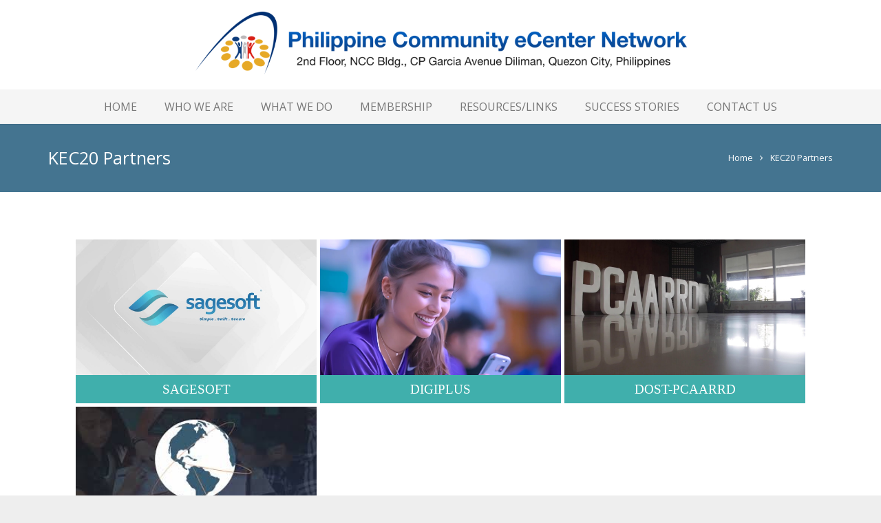

--- FILE ---
content_type: text/html; charset=UTF-8
request_url: http://www.philcecnet.org/?page_id=7508
body_size: 184052
content:
<!DOCTYPE HTML>
<html class="" lang="en-US">
<head>
	<meta charset="UTF-8">

		<title>KEC20 Partners</title>

	<meta name='robots' content='max-image-preview:large' />
	<style>img:is([sizes="auto" i], [sizes^="auto," i]) { contain-intrinsic-size: 3000px 1500px }</style>
	<link rel='dns-prefetch' href='//fonts.googleapis.com' />
<link rel="alternate" type="application/rss+xml" title="Philippine Community eCenter Network -PHILCECNET &raquo; Feed" href="http://www.philcecnet.org/?feed=rss2" />
<link rel="alternate" type="application/rss+xml" title="Philippine Community eCenter Network -PHILCECNET &raquo; Comments Feed" href="http://www.philcecnet.org/?feed=comments-rss2" />
<meta name="viewport" content="width=device-width, initial-scale=1">
<meta name="SKYPE_TOOLBAR" content="SKYPE_TOOLBAR_PARSER_COMPATIBLE">
<meta name="og:title" content="KEC20 Partners">
<meta name="og:type" content="website">
<meta name="og:url" content="http://www.philcecnet.org/?page_id=7508">
<script type="text/javascript">
/* <![CDATA[ */
window._wpemojiSettings = {"baseUrl":"https:\/\/s.w.org\/images\/core\/emoji\/16.0.1\/72x72\/","ext":".png","svgUrl":"https:\/\/s.w.org\/images\/core\/emoji\/16.0.1\/svg\/","svgExt":".svg","source":{"concatemoji":"http:\/\/www.philcecnet.org\/wp-includes\/js\/wp-emoji-release.min.js?ver=6.8.2"}};
/*! This file is auto-generated */
!function(s,n){var o,i,e;function c(e){try{var t={supportTests:e,timestamp:(new Date).valueOf()};sessionStorage.setItem(o,JSON.stringify(t))}catch(e){}}function p(e,t,n){e.clearRect(0,0,e.canvas.width,e.canvas.height),e.fillText(t,0,0);var t=new Uint32Array(e.getImageData(0,0,e.canvas.width,e.canvas.height).data),a=(e.clearRect(0,0,e.canvas.width,e.canvas.height),e.fillText(n,0,0),new Uint32Array(e.getImageData(0,0,e.canvas.width,e.canvas.height).data));return t.every(function(e,t){return e===a[t]})}function u(e,t){e.clearRect(0,0,e.canvas.width,e.canvas.height),e.fillText(t,0,0);for(var n=e.getImageData(16,16,1,1),a=0;a<n.data.length;a++)if(0!==n.data[a])return!1;return!0}function f(e,t,n,a){switch(t){case"flag":return n(e,"\ud83c\udff3\ufe0f\u200d\u26a7\ufe0f","\ud83c\udff3\ufe0f\u200b\u26a7\ufe0f")?!1:!n(e,"\ud83c\udde8\ud83c\uddf6","\ud83c\udde8\u200b\ud83c\uddf6")&&!n(e,"\ud83c\udff4\udb40\udc67\udb40\udc62\udb40\udc65\udb40\udc6e\udb40\udc67\udb40\udc7f","\ud83c\udff4\u200b\udb40\udc67\u200b\udb40\udc62\u200b\udb40\udc65\u200b\udb40\udc6e\u200b\udb40\udc67\u200b\udb40\udc7f");case"emoji":return!a(e,"\ud83e\udedf")}return!1}function g(e,t,n,a){var r="undefined"!=typeof WorkerGlobalScope&&self instanceof WorkerGlobalScope?new OffscreenCanvas(300,150):s.createElement("canvas"),o=r.getContext("2d",{willReadFrequently:!0}),i=(o.textBaseline="top",o.font="600 32px Arial",{});return e.forEach(function(e){i[e]=t(o,e,n,a)}),i}function t(e){var t=s.createElement("script");t.src=e,t.defer=!0,s.head.appendChild(t)}"undefined"!=typeof Promise&&(o="wpEmojiSettingsSupports",i=["flag","emoji"],n.supports={everything:!0,everythingExceptFlag:!0},e=new Promise(function(e){s.addEventListener("DOMContentLoaded",e,{once:!0})}),new Promise(function(t){var n=function(){try{var e=JSON.parse(sessionStorage.getItem(o));if("object"==typeof e&&"number"==typeof e.timestamp&&(new Date).valueOf()<e.timestamp+604800&&"object"==typeof e.supportTests)return e.supportTests}catch(e){}return null}();if(!n){if("undefined"!=typeof Worker&&"undefined"!=typeof OffscreenCanvas&&"undefined"!=typeof URL&&URL.createObjectURL&&"undefined"!=typeof Blob)try{var e="postMessage("+g.toString()+"("+[JSON.stringify(i),f.toString(),p.toString(),u.toString()].join(",")+"));",a=new Blob([e],{type:"text/javascript"}),r=new Worker(URL.createObjectURL(a),{name:"wpTestEmojiSupports"});return void(r.onmessage=function(e){c(n=e.data),r.terminate(),t(n)})}catch(e){}c(n=g(i,f,p,u))}t(n)}).then(function(e){for(var t in e)n.supports[t]=e[t],n.supports.everything=n.supports.everything&&n.supports[t],"flag"!==t&&(n.supports.everythingExceptFlag=n.supports.everythingExceptFlag&&n.supports[t]);n.supports.everythingExceptFlag=n.supports.everythingExceptFlag&&!n.supports.flag,n.DOMReady=!1,n.readyCallback=function(){n.DOMReady=!0}}).then(function(){return e}).then(function(){var e;n.supports.everything||(n.readyCallback(),(e=n.source||{}).concatemoji?t(e.concatemoji):e.wpemoji&&e.twemoji&&(t(e.twemoji),t(e.wpemoji)))}))}((window,document),window._wpemojiSettings);
/* ]]> */
</script>
<link rel='stylesheet' id='tsvg-block-css-css' href='http://www.philcecnet.org/wp-content/plugins/gallery-videos/admin/css/tsvg-block.css?ver=2.4.9' type='text/css' media='all' />
<style id='wp-emoji-styles-inline-css' type='text/css'>

	img.wp-smiley, img.emoji {
		display: inline !important;
		border: none !important;
		box-shadow: none !important;
		height: 1em !important;
		width: 1em !important;
		margin: 0 0.07em !important;
		vertical-align: -0.1em !important;
		background: none !important;
		padding: 0 !important;
	}
</style>
<link rel='stylesheet' id='wp-block-library-css' href='http://www.philcecnet.org/wp-includes/css/dist/block-library/style.min.css?ver=6.8.2' type='text/css' media='all' />
<style id='classic-theme-styles-inline-css' type='text/css'>
/*! This file is auto-generated */
.wp-block-button__link{color:#fff;background-color:#32373c;border-radius:9999px;box-shadow:none;text-decoration:none;padding:calc(.667em + 2px) calc(1.333em + 2px);font-size:1.125em}.wp-block-file__button{background:#32373c;color:#fff;text-decoration:none}
</style>
<style id='global-styles-inline-css' type='text/css'>
:root{--wp--preset--aspect-ratio--square: 1;--wp--preset--aspect-ratio--4-3: 4/3;--wp--preset--aspect-ratio--3-4: 3/4;--wp--preset--aspect-ratio--3-2: 3/2;--wp--preset--aspect-ratio--2-3: 2/3;--wp--preset--aspect-ratio--16-9: 16/9;--wp--preset--aspect-ratio--9-16: 9/16;--wp--preset--color--black: #000000;--wp--preset--color--cyan-bluish-gray: #abb8c3;--wp--preset--color--white: #ffffff;--wp--preset--color--pale-pink: #f78da7;--wp--preset--color--vivid-red: #cf2e2e;--wp--preset--color--luminous-vivid-orange: #ff6900;--wp--preset--color--luminous-vivid-amber: #fcb900;--wp--preset--color--light-green-cyan: #7bdcb5;--wp--preset--color--vivid-green-cyan: #00d084;--wp--preset--color--pale-cyan-blue: #8ed1fc;--wp--preset--color--vivid-cyan-blue: #0693e3;--wp--preset--color--vivid-purple: #9b51e0;--wp--preset--gradient--vivid-cyan-blue-to-vivid-purple: linear-gradient(135deg,rgba(6,147,227,1) 0%,rgb(155,81,224) 100%);--wp--preset--gradient--light-green-cyan-to-vivid-green-cyan: linear-gradient(135deg,rgb(122,220,180) 0%,rgb(0,208,130) 100%);--wp--preset--gradient--luminous-vivid-amber-to-luminous-vivid-orange: linear-gradient(135deg,rgba(252,185,0,1) 0%,rgba(255,105,0,1) 100%);--wp--preset--gradient--luminous-vivid-orange-to-vivid-red: linear-gradient(135deg,rgba(255,105,0,1) 0%,rgb(207,46,46) 100%);--wp--preset--gradient--very-light-gray-to-cyan-bluish-gray: linear-gradient(135deg,rgb(238,238,238) 0%,rgb(169,184,195) 100%);--wp--preset--gradient--cool-to-warm-spectrum: linear-gradient(135deg,rgb(74,234,220) 0%,rgb(151,120,209) 20%,rgb(207,42,186) 40%,rgb(238,44,130) 60%,rgb(251,105,98) 80%,rgb(254,248,76) 100%);--wp--preset--gradient--blush-light-purple: linear-gradient(135deg,rgb(255,206,236) 0%,rgb(152,150,240) 100%);--wp--preset--gradient--blush-bordeaux: linear-gradient(135deg,rgb(254,205,165) 0%,rgb(254,45,45) 50%,rgb(107,0,62) 100%);--wp--preset--gradient--luminous-dusk: linear-gradient(135deg,rgb(255,203,112) 0%,rgb(199,81,192) 50%,rgb(65,88,208) 100%);--wp--preset--gradient--pale-ocean: linear-gradient(135deg,rgb(255,245,203) 0%,rgb(182,227,212) 50%,rgb(51,167,181) 100%);--wp--preset--gradient--electric-grass: linear-gradient(135deg,rgb(202,248,128) 0%,rgb(113,206,126) 100%);--wp--preset--gradient--midnight: linear-gradient(135deg,rgb(2,3,129) 0%,rgb(40,116,252) 100%);--wp--preset--font-size--small: 13px;--wp--preset--font-size--medium: 20px;--wp--preset--font-size--large: 36px;--wp--preset--font-size--x-large: 42px;--wp--preset--spacing--20: 0.44rem;--wp--preset--spacing--30: 0.67rem;--wp--preset--spacing--40: 1rem;--wp--preset--spacing--50: 1.5rem;--wp--preset--spacing--60: 2.25rem;--wp--preset--spacing--70: 3.38rem;--wp--preset--spacing--80: 5.06rem;--wp--preset--shadow--natural: 6px 6px 9px rgba(0, 0, 0, 0.2);--wp--preset--shadow--deep: 12px 12px 50px rgba(0, 0, 0, 0.4);--wp--preset--shadow--sharp: 6px 6px 0px rgba(0, 0, 0, 0.2);--wp--preset--shadow--outlined: 6px 6px 0px -3px rgba(255, 255, 255, 1), 6px 6px rgba(0, 0, 0, 1);--wp--preset--shadow--crisp: 6px 6px 0px rgba(0, 0, 0, 1);}:where(.is-layout-flex){gap: 0.5em;}:where(.is-layout-grid){gap: 0.5em;}body .is-layout-flex{display: flex;}.is-layout-flex{flex-wrap: wrap;align-items: center;}.is-layout-flex > :is(*, div){margin: 0;}body .is-layout-grid{display: grid;}.is-layout-grid > :is(*, div){margin: 0;}:where(.wp-block-columns.is-layout-flex){gap: 2em;}:where(.wp-block-columns.is-layout-grid){gap: 2em;}:where(.wp-block-post-template.is-layout-flex){gap: 1.25em;}:where(.wp-block-post-template.is-layout-grid){gap: 1.25em;}.has-black-color{color: var(--wp--preset--color--black) !important;}.has-cyan-bluish-gray-color{color: var(--wp--preset--color--cyan-bluish-gray) !important;}.has-white-color{color: var(--wp--preset--color--white) !important;}.has-pale-pink-color{color: var(--wp--preset--color--pale-pink) !important;}.has-vivid-red-color{color: var(--wp--preset--color--vivid-red) !important;}.has-luminous-vivid-orange-color{color: var(--wp--preset--color--luminous-vivid-orange) !important;}.has-luminous-vivid-amber-color{color: var(--wp--preset--color--luminous-vivid-amber) !important;}.has-light-green-cyan-color{color: var(--wp--preset--color--light-green-cyan) !important;}.has-vivid-green-cyan-color{color: var(--wp--preset--color--vivid-green-cyan) !important;}.has-pale-cyan-blue-color{color: var(--wp--preset--color--pale-cyan-blue) !important;}.has-vivid-cyan-blue-color{color: var(--wp--preset--color--vivid-cyan-blue) !important;}.has-vivid-purple-color{color: var(--wp--preset--color--vivid-purple) !important;}.has-black-background-color{background-color: var(--wp--preset--color--black) !important;}.has-cyan-bluish-gray-background-color{background-color: var(--wp--preset--color--cyan-bluish-gray) !important;}.has-white-background-color{background-color: var(--wp--preset--color--white) !important;}.has-pale-pink-background-color{background-color: var(--wp--preset--color--pale-pink) !important;}.has-vivid-red-background-color{background-color: var(--wp--preset--color--vivid-red) !important;}.has-luminous-vivid-orange-background-color{background-color: var(--wp--preset--color--luminous-vivid-orange) !important;}.has-luminous-vivid-amber-background-color{background-color: var(--wp--preset--color--luminous-vivid-amber) !important;}.has-light-green-cyan-background-color{background-color: var(--wp--preset--color--light-green-cyan) !important;}.has-vivid-green-cyan-background-color{background-color: var(--wp--preset--color--vivid-green-cyan) !important;}.has-pale-cyan-blue-background-color{background-color: var(--wp--preset--color--pale-cyan-blue) !important;}.has-vivid-cyan-blue-background-color{background-color: var(--wp--preset--color--vivid-cyan-blue) !important;}.has-vivid-purple-background-color{background-color: var(--wp--preset--color--vivid-purple) !important;}.has-black-border-color{border-color: var(--wp--preset--color--black) !important;}.has-cyan-bluish-gray-border-color{border-color: var(--wp--preset--color--cyan-bluish-gray) !important;}.has-white-border-color{border-color: var(--wp--preset--color--white) !important;}.has-pale-pink-border-color{border-color: var(--wp--preset--color--pale-pink) !important;}.has-vivid-red-border-color{border-color: var(--wp--preset--color--vivid-red) !important;}.has-luminous-vivid-orange-border-color{border-color: var(--wp--preset--color--luminous-vivid-orange) !important;}.has-luminous-vivid-amber-border-color{border-color: var(--wp--preset--color--luminous-vivid-amber) !important;}.has-light-green-cyan-border-color{border-color: var(--wp--preset--color--light-green-cyan) !important;}.has-vivid-green-cyan-border-color{border-color: var(--wp--preset--color--vivid-green-cyan) !important;}.has-pale-cyan-blue-border-color{border-color: var(--wp--preset--color--pale-cyan-blue) !important;}.has-vivid-cyan-blue-border-color{border-color: var(--wp--preset--color--vivid-cyan-blue) !important;}.has-vivid-purple-border-color{border-color: var(--wp--preset--color--vivid-purple) !important;}.has-vivid-cyan-blue-to-vivid-purple-gradient-background{background: var(--wp--preset--gradient--vivid-cyan-blue-to-vivid-purple) !important;}.has-light-green-cyan-to-vivid-green-cyan-gradient-background{background: var(--wp--preset--gradient--light-green-cyan-to-vivid-green-cyan) !important;}.has-luminous-vivid-amber-to-luminous-vivid-orange-gradient-background{background: var(--wp--preset--gradient--luminous-vivid-amber-to-luminous-vivid-orange) !important;}.has-luminous-vivid-orange-to-vivid-red-gradient-background{background: var(--wp--preset--gradient--luminous-vivid-orange-to-vivid-red) !important;}.has-very-light-gray-to-cyan-bluish-gray-gradient-background{background: var(--wp--preset--gradient--very-light-gray-to-cyan-bluish-gray) !important;}.has-cool-to-warm-spectrum-gradient-background{background: var(--wp--preset--gradient--cool-to-warm-spectrum) !important;}.has-blush-light-purple-gradient-background{background: var(--wp--preset--gradient--blush-light-purple) !important;}.has-blush-bordeaux-gradient-background{background: var(--wp--preset--gradient--blush-bordeaux) !important;}.has-luminous-dusk-gradient-background{background: var(--wp--preset--gradient--luminous-dusk) !important;}.has-pale-ocean-gradient-background{background: var(--wp--preset--gradient--pale-ocean) !important;}.has-electric-grass-gradient-background{background: var(--wp--preset--gradient--electric-grass) !important;}.has-midnight-gradient-background{background: var(--wp--preset--gradient--midnight) !important;}.has-small-font-size{font-size: var(--wp--preset--font-size--small) !important;}.has-medium-font-size{font-size: var(--wp--preset--font-size--medium) !important;}.has-large-font-size{font-size: var(--wp--preset--font-size--large) !important;}.has-x-large-font-size{font-size: var(--wp--preset--font-size--x-large) !important;}
:where(.wp-block-post-template.is-layout-flex){gap: 1.25em;}:where(.wp-block-post-template.is-layout-grid){gap: 1.25em;}
:where(.wp-block-columns.is-layout-flex){gap: 2em;}:where(.wp-block-columns.is-layout-grid){gap: 2em;}
:root :where(.wp-block-pullquote){font-size: 1.5em;line-height: 1.6;}
</style>
<link rel='stylesheet' id='tsvg-fonts-css' href='http://www.philcecnet.org/wp-content/plugins/gallery-videos/public/css/tsvg-fonts.css?ver=2.4.9' type='text/css' media='all' />
<link rel='stylesheet' id='us-font-1-css' href='https://fonts.googleapis.com/css?family=Open+Sans%3A400%2C700&#038;subset=latin&#038;ver=6.8.2' type='text/css' media='all' />
<link rel='stylesheet' id='material-icons-css' href='https://fonts.googleapis.com/icon?family=Material+Icons&#038;ver=6.8.2' type='text/css' media='all' />
<link rel='stylesheet' id='us-base-css' href='//www.philcecnet.org/wp-content/themes/Impreza-wp-theme-v4.1.1/framework/css/us-base.min.css?ver=4.1.1' type='text/css' media='all' />
<link rel='stylesheet' id='us-style-css' href='//www.philcecnet.org/wp-content/themes/Impreza-wp-theme-v4.1.1/css/style.min.css?ver=4.1.1' type='text/css' media='all' />
<link rel='stylesheet' id='us-responsive-css' href='//www.philcecnet.org/wp-content/themes/Impreza-wp-theme-v4.1.1/css/responsive.min.css?ver=4.1.1' type='text/css' media='all' />
<link rel='stylesheet' id='ultimate-style-min-css' href='http://www.philcecnet.org/wp-content/plugins/Ultimate_VC_Addons/assets/min-css/ultimate.min.css?ver=3.10' type='text/css' media='all' />
<link rel='stylesheet' id='bsf-Defaults-css' href='http://www.philcecnet.org/wp-content/uploads/smile_fonts/Defaults/Defaults.css?ver=6.8.2' type='text/css' media='all' />
<script type="text/javascript" src="http://www.philcecnet.org/wp-includes/js/jquery/jquery.min.js?ver=3.7.1" id="jquery-core-js"></script>
<script type="text/javascript" src="http://www.philcecnet.org/wp-includes/js/jquery/jquery-migrate.min.js?ver=3.4.1" id="jquery-migrate-js"></script>
<script type="text/javascript" src="http://www.philcecnet.org/wp-content/plugins/Ultimate_VC_Addons/assets/min-js/ultimate-params.min.js?ver=3.10" id="ultimate-vc-params-js"></script>
<link rel="https://api.w.org/" href="http://www.philcecnet.org/index.php?rest_route=/" /><link rel="alternate" title="JSON" type="application/json" href="http://www.philcecnet.org/index.php?rest_route=/wp/v2/pages/7508" /><link rel="EditURI" type="application/rsd+xml" title="RSD" href="http://www.philcecnet.org/xmlrpc.php?rsd" />
<meta name="generator" content="WordPress 6.8.2" />
<link rel="canonical" href="http://www.philcecnet.org/?page_id=7508" />
<link rel='shortlink' href='http://www.philcecnet.org/?p=7508' />
<link rel="alternate" title="oEmbed (JSON)" type="application/json+oembed" href="http://www.philcecnet.org/index.php?rest_route=%2Foembed%2F1.0%2Fembed&#038;url=http%3A%2F%2Fwww.philcecnet.org%2F%3Fpage_id%3D7508" />
<link rel="alternate" title="oEmbed (XML)" type="text/xml+oembed" href="http://www.philcecnet.org/index.php?rest_route=%2Foembed%2F1.0%2Fembed&#038;url=http%3A%2F%2Fwww.philcecnet.org%2F%3Fpage_id%3D7508&#038;format=xml" />
<!-- Analytics by WP Statistics - https://wp-statistics.com -->
<script type="text/javascript">
	if ( ! /Android|webOS|iPhone|iPad|iPod|BlackBerry|IEMobile|Opera Mini/i.test(navigator.userAgent)) {
		var root = document.getElementsByTagName( 'html' )[0]
		root.className += " no-touch";
	}
</script>
<style type="text/css">.recentcomments a{display:inline !important;padding:0 !important;margin:0 !important;}</style><meta name="generator" content="Powered by Visual Composer - drag and drop page builder for WordPress."/>
<!--[if lte IE 9]><link rel="stylesheet" type="text/css" href="http://www.philcecnet.org/wp-content/plugins/js_composer/assets/css/vc_lte_ie9.min.css" media="screen"><![endif]--><noscript><style type="text/css"> .wpb_animate_when_almost_visible { opacity: 1; }</style></noscript>
			<style id='us-theme-options-css' type="text/css">html {font-family:"Open Sans", sans-serif;font-size:14px;line-height:24px;font-weight:400;}.w-text.font_main_menu,.w-nav-item {font-family:"Open Sans", sans-serif;font-weight:400;}h1, h2, h3, h4, h5, h6,.w-text.font_heading,.w-blog-post.format-quote blockquote,.w-counter-number,.w-pricing-item-price,.w-tabs-item-title,.ult_price_figure,.ult_countdown-amount,.ultb3-box .ultb3-title,.stats-block .stats-desc .stats-number {font-family:"Open Sans", sans-serif;font-weight:400;}h1 {font-size:40px;letter-spacing:0px;}h2 {font-size:34px;letter-spacing:0px;}h3 {font-size:28px;letter-spacing:0px;}h4,.widgettitle,.comment-reply-title,.woocommerce #reviews h2,.woocommerce .related > h2,.woocommerce .upsells > h2,.woocommerce .cross-sells > h2 {font-size:24px;letter-spacing:0px;}h5 {font-size:20px;letter-spacing:0px;}h6 {font-size:18px;letter-spacing:0px;}@media (max-width:767px) {html {font-size:16px;line-height:28px;}h1 {font-size:30px;}h1.vc_custom_heading {font-size:30px !important;}h2 {font-size:26px;}h2.vc_custom_heading {font-size:26px !important;}h3 {font-size:24px;}h3.vc_custom_heading {font-size:24px !important;}h4,.widgettitle,.comment-reply-title,.woocommerce #reviews h2,.woocommerce .related > h2,.woocommerce .upsells > h2,.woocommerce .cross-sells > h2 {font-size:22px;}h4.vc_custom_heading {font-size:22px !important;}h5 {font-size:20px;}h5.vc_custom_heading {font-size:20px !important;}h6 {font-size:18px;}h6.vc_custom_heading {font-size:18px !important;}}body,.header_hor .l-header.pos_fixed {min-width:1300px;}.l-canvas.type_boxed,.l-canvas.type_boxed .l-subheader,.l-canvas.type_boxed .l-section.type_sticky,.l-canvas.type_boxed ~ .l-footer {max-width:1300px;}.header_hor .l-subheader-h,.l-titlebar-h,.l-main-h,.l-section-h,.w-tabs-section-content-h,.w-blog-post-body {max-width:1140px;}@media (max-width:1280px) {.owl-carousel[data-nav="1"] {padding:0 calc(3.5rem + 20px);}.owl-carousel[data-nav="1"] .owl-prev {left:0;}.rtl .owl-carousel[data-nav="1"] .owl-prev {left:auto;right:0;}.owl-carousel[data-nav="1"] .owl-next {right:0;}.rtl .owl-carousel[data-nav="1"] .owl-next {left:0;right:auto;}}.l-sidebar {width:25%;}.l-content {width:70%;}@media (max-width:767px) {.g-cols > div:not([class*=" vc_col-"]) {float:none;width:100%;margin:0 0 2rem;}.g-cols.type_boxes > div,.g-cols > div:last-child,.g-cols > div.has-fill {margin-bottom:0;}.vc_wp_custommenu.layout_hor,.align_center_xs {text-align:center;}} .w-btn,.button,.l-body .cl-btn,.l-body .ubtn,.l-body .ultb3-btn,.l-body .btn-modal,.l-body .flip-box-wrap .flip_link a,.l-body .ult_pricing_table_wrap .ult_price_link .ult_price_action_button,.tribe-events-button,button,input[type="button"],input[type="submit"] {font-weight:bold;text-transform:uppercase;font-size:15px;line-height:2.8;padding:0 1.8em;border-radius:0.3em;letter-spacing:0px;}.w-btn.icon_atleft i {left:1.8em;}.w-btn.icon_atright i {right:1.8em;}@media (min-width:901px) {.l-subheader.at_top { display:none; }.header_hor .l-subheader.at_top {line-height:40px;height:40px;}.header_hor .l-header.sticky .l-subheader.at_top {line-height:0px;height:0px;overflow:hidden;}.header_hor .l-subheader.at_middle {line-height:130px;height:130px;}.header_hor .l-header.sticky .l-subheader.at_middle {line-height:130px;height:130px;}.header_hor .l-subheader.at_bottom {line-height:50px;height:50px;}.header_hor .l-header.sticky .l-subheader.at_bottom {line-height:50px;height:50px;}.header_hor .l-header.pos_fixed ~ .l-titlebar,.header_hor .titlebar_none.sidebar_left .l-header.pos_fixed ~ .l-main,.header_hor .titlebar_none.sidebar_right .l-header.pos_fixed ~ .l-main,.header_hor .titlebar_none.sidebar_none .l-header.pos_fixed ~ .l-main .l-section:first-child,.header_hor.header_inpos_below .l-header.pos_fixed ~ .l-main .l-section:nth-child(2),.header_hor .l-header.pos_static.bg_transparent ~ .l-titlebar,.header_hor .titlebar_none.sidebar_left .l-header.pos_static.bg_transparent ~ .l-main,.header_hor .titlebar_none.sidebar_right .l-header.pos_static.bg_transparent ~ .l-main,.header_hor .titlebar_none.sidebar_none .l-header.pos_static.bg_transparent ~ .l-main .l-section:first-child {padding-top:180px;}.header_hor .l-header.pos_static.bg_solid + .l-main .l-section.preview_trendy .w-blog-post-preview {top:-180px;}.header_hor.header_inpos_bottom .l-header.pos_fixed ~ .l-main .l-section:first-child {padding-bottom:180px;}.header_hor .l-header.bg_transparent ~ .l-main .l-section.valign_center:first-child > .l-section-h {top:-90px;}.header_hor.header_inpos_bottom .l-header.pos_fixed.bg_transparent ~ .l-main .l-section.valign_center:first-child > .l-section-h {top:90px;}.header_hor .l-header.pos_fixed ~ .l-main .l-section.height_full:not(:first-child) {min-height:calc(100vh - 180px);}.admin-bar.header_hor .l-header.pos_fixed ~ .l-main .l-section.height_full:not(:first-child) {min-height:calc(100vh - 212px);}.header_hor .l-header.pos_fixed ~ .l-main .l-section.sticky {top:180px;}.admin-bar.header_hor .l-header.pos_fixed ~ .l-main .l-section.sticky {top:212px;}.header_hor .titlebar_none.sidebar_none .l-header.pos_fixed.sticky ~ .l-main .l-section.type_sticky:first-child {padding-top:180px;}.header_ver {padding-left:300px;position:relative;}.rtl.header_ver {padding-left:0;padding-right:300px;}.header_ver .l-header,.header_ver .l-header .w-cart-notification {width:300px;}.header_ver .l-navigation-item.to_next {left:calc(300px - 13.5rem);}.no-touch .header_ver .l-navigation-item.to_next:hover {left:300px;}.rtl.header_ver .l-navigation-item.to_next {right:calc(300px - 13.5rem);}.no-touch .rtl.header_ver .l-navigation-item.to_next:hover {right:300px;}.header_ver .w-nav.type_desktop [class*="columns"] .w-nav-list.level_2 {width:calc(100vw - 300px);max-width:980px;}}@media (min-width:601px) and (max-width:900px) {.l-subheader.at_top { display:none; }.header_hor .l-subheader.at_top {line-height:36px;height:36px;}.header_hor .l-header.sticky .l-subheader.at_top {line-height:36px;height:36px;}.header_hor .l-subheader.at_middle {line-height:50px;height:50px;}.header_hor .l-header.sticky .l-subheader.at_middle {line-height:0px;height:0px;overflow:hidden;}.header_hor .l-subheader.at_bottom {line-height:50px;height:50px;}.header_hor .l-header.sticky .l-subheader.at_bottom {line-height:50px;height:50px;}.header_hor .l-header.pos_fixed ~ .l-titlebar,.header_hor .titlebar_none.sidebar_left .l-header.pos_fixed ~ .l-main,.header_hor .titlebar_none.sidebar_right .l-header.pos_fixed ~ .l-main,.header_hor .titlebar_none.sidebar_none .l-header.pos_fixed ~ .l-main .l-section:first-child,.header_hor .l-header.pos_static.bg_transparent ~ .l-titlebar,.header_hor .titlebar_none.sidebar_left .l-header.pos_static.bg_transparent ~ .l-main,.header_hor .titlebar_none.sidebar_right .l-header.pos_static.bg_transparent ~ .l-main,.header_hor .titlebar_none.sidebar_none .l-header.pos_static.bg_transparent ~ .l-main .l-section:first-child {padding-top:100px;}.header_hor .l-header.pos_static.bg_solid + .l-main .l-section.preview_trendy .w-blog-post-preview {top:-100px;}.header_ver .l-header {width:300px;}}@media (max-width:600px) {.l-subheader.at_top { display:none; }.header_hor .l-subheader.at_top {line-height:36px;height:36px;}.header_hor .l-header.sticky .l-subheader.at_top {line-height:36px;height:36px;}.header_hor .l-subheader.at_middle {line-height:50px;height:50px;}.header_hor .l-header.sticky .l-subheader.at_middle {line-height:0px;height:0px;overflow:hidden;}.header_hor .l-subheader.at_bottom {line-height:50px;height:50px;}.header_hor .l-header.sticky .l-subheader.at_bottom {line-height:50px;height:50px;}.header_hor .l-header.pos_fixed ~ .l-titlebar,.header_hor .titlebar_none.sidebar_left .l-header.pos_fixed ~ .l-main,.header_hor .titlebar_none.sidebar_right .l-header.pos_fixed ~ .l-main,.header_hor .titlebar_none.sidebar_none .l-header.pos_fixed ~ .l-main .l-section:first-child,.header_hor .l-header.pos_static.bg_transparent ~ .l-titlebar,.header_hor .titlebar_none.sidebar_left .l-header.pos_static.bg_transparent ~ .l-main,.header_hor .titlebar_none.sidebar_right .l-header.pos_static.bg_transparent ~ .l-main,.header_hor .titlebar_none.sidebar_none .l-header.pos_static.bg_transparent ~ .l-main .l-section:first-child {padding-top:100px;}.header_hor .l-header.pos_static.bg_solid + .l-main .l-section.preview_trendy .w-blog-post-preview {top:-100px;}}@media (min-width:901px) {.ush_image_1 { height:100px; }.l-header.sticky .ush_image_1 { height:100px; }}@media (min-width:601px) and (max-width:900px) {.ush_image_1 { height:40px; }.l-header.sticky .ush_image_1 { height:40px; }}@media (max-width:600px) {.ush_image_1 { height:30px; }.l-header.sticky .ush_image_1 { height:30px; }}.ush_text_1 .w-text-value { color:; }@media (min-width:901px) {.ush_text_1 { font-size:26px; }}@media (min-width:601px) and (max-width:900px) {.ush_text_1 { font-size:24px; }}@media (max-width:600px) {.ush_text_1 { font-size:20px; }}.ush_text_1 { white-space:nowrap; }.ush_text_2 .w-text-value { color:; }@media (min-width:901px) {.ush_text_2 { font-size:13px; }}@media (min-width:601px) and (max-width:900px) {.ush_text_2 { font-size:13px; }}@media (max-width:600px) {.ush_text_2 { font-size:13px; }}.ush_text_2 { white-space:nowrap; }.ush_text_3 .w-text-value { color:; }@media (min-width:901px) {.ush_text_3 { font-size:13px; }}@media (min-width:601px) and (max-width:900px) {.ush_text_3 { font-size:13px; }}@media (max-width:600px) {.ush_text_3 { font-size:13px; }}.ush_text_3 { white-space:nowrap; }.ush_text_4 .w-text-value { color:; }@media (min-width:901px) {.ush_text_4 { font-size:13px; }}@media (min-width:601px) and (max-width:900px) {.ush_text_4 { font-size:13px; }}@media (max-width:600px) {.ush_text_4 { font-size:13px; }}.ush_text_4 { white-space:nowrap; }.header_hor .ush_menu_1.type_desktop .w-nav-list.level_1 > .menu-item > a {padding:0 20px;}.header_ver .ush_menu_1.type_desktop {line-height:40px;}.ush_menu_1.type_desktop .btn.w-nav-item.level_1 > .w-nav-anchor {margin:10px;}.ush_menu_1.type_desktop .w-nav-list.level_1 > .menu-item > a {font-size:16px;}.ush_menu_1.type_desktop .w-nav-anchor:not(.level_1) {font-size:15px;}.ush_menu_1.type_mobile .w-nav-anchor.level_1 {font-size:15px;}.ush_menu_1.type_mobile .w-nav-anchor:not(.level_1) {font-size:14px;}@media (min-width:901px) {.ush_search_1.layout_simple {max-width:240px;}.ush_search_1.layout_modern.active {width:240px;}}@media (min-width:601px) and (max-width:900px) {.ush_search_1.layout_simple {max-width:200px;}.ush_search_1.layout_modern.active {width:200px;}}@media (min-width:901px) {.ush_socials_1 {font-size:18px;}}@media (min-width:601px) and (max-width:900px) {.ush_socials_1 {font-size:18px;}}@media (max-width:600px) {.ush_socials_1 {font-size:18px;}}.ush_socials_1 .custom .w-socials-item-link-hover {background-color:#1abc9c;}.ush_socials_1.color_brand .custom .w-socials-item-link {color:#1abc9c;}@media (min-width:901px) {.ush_dropdown_1 .w-dropdown-h {font-size:13px;}}@media (min-width:601px) and (max-width:900px) {.ush_dropdown_1 .w-dropdown-h {font-size:13px;}}@media (max-width:600px) {.ush_dropdown_1 .w-dropdown-h {font-size:13px;}}@media (min-width:901px) {.ush_cart_1 .w-cart-link {font-size:20px;}}@media (min-width:601px) and (max-width:900px) {.ush_cart_1 .w-cart-link {font-size:20px;}}@media (max-width:600px) {.ush_cart_1 .w-cart-link {font-size:20px;}}body {background-color:#eeeeee;}.l-subheader.at_top,.l-subheader.at_top .w-dropdown-list,.header_hor .l-subheader.at_top .type_mobile .w-nav-list.level_1 {background-color:#f5f5f5;}.l-subheader.at_top,.l-subheader.at_top .w-dropdown.active,.header_hor .l-subheader.at_top .type_mobile .w-nav-list.level_1 {color:#777777;}.no-touch .l-subheader.at_top a:hover,.no-touch .l-subheader.at_top .w-cart-quantity,.no-touch .l-header.bg_transparent .l-subheader.at_top .w-dropdown.active a:hover {color:#1b98e0;}.header_ver .l-header,.header_hor .l-subheader.at_middle,.l-subheader.at_middle .w-dropdown-list,.header_hor .l-subheader.at_middle .type_mobile .w-nav-list.level_1 {background-color:#ffffff;}.l-subheader.at_middle,.l-subheader.at_middle .w-dropdown.active,.header_hor .l-subheader.at_middle .type_mobile .w-nav-list.level_1 {color:#666666;}.no-touch .l-subheader.at_middle a:hover,.no-touch .l-subheader.at_middle .w-cart-quantity,.no-touch .l-header.bg_transparent .l-subheader.at_middle .w-dropdown.active a:hover {color:#1b98e0;}.l-subheader.at_bottom,.l-subheader.at_bottom .w-dropdown-list,.header_hor .l-subheader.at_bottom .type_mobile .w-nav-list.level_1 {background-color:#f5f5f5;}.l-subheader.at_bottom,.l-subheader.at_bottom .w-dropdown.active,.header_hor .l-subheader.at_bottom .type_mobile .w-nav-list.level_1 {color:#777777;}.no-touch .l-subheader.at_bottom a:hover,.no-touch .l-subheader.at_bottom .w-cart-quantity,.no-touch .l-header.bg_transparent .l-subheader.at_bottom .w-dropdown.active a:hover {color:#1b98e0;}.l-header.bg_transparent:not(.sticky) .l-subheader {color:#ffffff;}.no-touch .l-header.bg_transparent:not(.sticky) a:not(.w-nav-anchor):hover,.no-touch .l-header.bg_transparent:not(.sticky) .type_desktop .w-nav-item.level_1:hover > .w-nav-anchor {color:#ffffff;}.l-header.bg_transparent:not(.sticky) .w-nav-title:after {background-color:#ffffff;}.w-search-form {background-color:#ffffff;color:#1b98e0;}.no-touch .w-nav-item.level_1:hover > .w-nav-anchor {background-color:#1b98e0;color:#ffffff;}.w-nav-title:after {background-color:#ffffff;}.w-nav-item.level_1.current-menu-item > .w-nav-anchor,.w-nav-item.level_1.current-menu-parent > .w-nav-anchor,.w-nav-item.level_1.current-menu-ancestor > .w-nav-anchor {background-color:;color:#1b98e0;}.l-header.bg_transparent:not(.sticky) .type_desktop .w-nav-item.level_1.current-menu-item > .w-nav-anchor,.l-header.bg_transparent:not(.sticky) .type_desktop .w-nav-item.level_1.current-menu-ancestor > .w-nav-anchor {color:#42baff;}.w-nav-list:not(.level_1) {background-color:#1b98e0;color:#ffffff;}.no-touch .w-nav-item:not(.level_1):hover > .w-nav-anchor {background-color:#ffffff;color:#1b98e0;}.w-nav-item:not(.level_1).current-menu-item > .w-nav-anchor,.w-nav-item:not(.level_1).current-menu-parent > .w-nav-anchor,.w-nav-item:not(.level_1).current-menu-ancestor > .w-nav-anchor {background-color:#1487ca;color:#ffffff;}.btn.w-menu-item,.btn.menu-item.level_1 > a,.l-footer .vc_wp_custommenu.layout_hor .btn > a {background-color:#1b98e0 !important;color:#ffffff !important;}.no-touch .btn.w-menu-item:hover,.no-touch .btn.menu-item.level_1 > a:hover,.no-touch .l-footer .vc_wp_custommenu.layout_hor .btn > a:hover {background-color:#1487ca !important;color:#ffffff !important;}body.us_iframe,.l-preloader,.l-canvas,.l-footer,.l-popup-box-content,.w-blog.layout_flat .w-blog-post-h,.w-blog.layout_cards .w-blog-post-h,.w-cart-dropdown,.g-filters.style_1 .g-filters-item.active,.no-touch .g-filters-item.active:hover,.w-portfolio-item-anchor,.w-tabs.layout_default .w-tabs-item.active,.w-tabs.layout_ver .w-tabs-item.active,.no-touch .w-tabs.layout_default .w-tabs-item.active:hover,.no-touch .w-tabs.layout_ver .w-tabs-item.active:hover,.w-tabs.layout_timeline .w-tabs-item,.w-tabs.layout_timeline .w-tabs-section-header-h,.us-woo-shop_modern .product-h,.us-woo-shop_modern .product-meta,.no-touch .us-woo-shop_trendy .product:hover .product-h,.woocommerce-tabs .tabs li.active,.no-touch .woocommerce-tabs .tabs li.active:hover,.woocommerce .shipping-calculator-form,.woocommerce #payment .payment_box,.wpml-ls-statics-footer,#bbp-user-navigation li.current,.select2-search input,.chosen-search input,.chosen-choices li.search-choice {background-color:#ffffff;}.woocommerce #payment .payment_methods li > input:checked + label,.woocommerce .blockUI.blockOverlay {background-color:#ffffff !important;}.w-tabs.layout_modern .w-tabs-item:after {border-bottom-color:#ffffff;}a.w-btn.color_contrast,.w-btn.color_contrast,.no-touch a.w-btn.color_contrast:hover,.no-touch .w-btn.color_contrast:hover,.no-touch a.w-btn.color_contrast.style_outlined:hover,.no-touch .w-btn.color_contrast.style_outlined:hover,.w-iconbox.style_circle.color_contrast .w-iconbox-icon,.tribe-events-calendar thead th {color:#ffffff;}input,textarea,select,.l-section.for_blogpost .w-blog-post-preview,.w-actionbox.color_light,.g-filters.style_1,.g-filters.style_2 .g-filters-item.active,.w-iconbox.style_circle.color_light .w-iconbox-icon,.g-loadmore-btn,.w-pricing-item-header,.w-progbar-bar,.w-progbar.style_3 .w-progbar-bar:before,.w-progbar.style_3 .w-progbar-bar-count,.w-socials.style_solid .w-socials-item-link,.w-tabs.layout_default .w-tabs-list,.w-tabs.layout_ver .w-tabs-list,.w-testimonials.style_4 .w-testimonial-h:before,.w-testimonials.style_6 .w-testimonial-text,.no-touch .l-main .widget_nav_menu a:hover,.l-content .wp-caption-text,.smile-icon-timeline-wrap .timeline-wrapper .timeline-block,.smile-icon-timeline-wrap .timeline-feature-item.feat-item,.us-woo-shop_trendy .products .product-category > a,.woocommerce .quantity .plus,.woocommerce .quantity .minus,.woocommerce-tabs .tabs,.woocommerce .cart_totals,.woocommerce-checkout #order_review,.woocommerce ul.order_details,.wpml-ls-legacy-dropdown a,.wpml-ls-legacy-dropdown-click a,#subscription-toggle,#favorite-toggle,#bbp-user-navigation,.tablepress .row-hover tr:hover td,.tribe-bar-views-list,.tribe-events-day-time-slot h5,.tribe-events-present,.tribe-events-single-section,.select2-container .select2-choice,.select2-drop,.chosen-single,.chosen-drop,.chosen-choices {background-color:#f2f2f2;}.timeline-wrapper .timeline-post-right .ult-timeline-arrow l,.timeline-wrapper .timeline-post-left .ult-timeline-arrow l,.timeline-feature-item.feat-item .ult-timeline-arrow l {border-color:#f2f2f2;}hr,td,th,.l-section,.vc_column_container,.vc_column-inner,.w-author,.w-comments-list,.w-pricing-item-h,.w-profile,.w-separator,.w-sharing-item,.w-tabs-list,.w-tabs-section,.w-tabs-section-header:before,.w-tabs.layout_timeline.accordion .w-tabs-section-content,.w-testimonial-h,.widget_calendar #calendar_wrap,.l-main .widget_nav_menu .menu,.l-main .widget_nav_menu .menu-item a,.smile-icon-timeline-wrap .timeline-line,.woocommerce .login,.woocommerce .track_order,.woocommerce .checkout_coupon,.woocommerce .lost_reset_password,.woocommerce .register,.woocommerce .cart.variations_form,.woocommerce .commentlist .comment-text,.woocommerce .comment-respond,.woocommerce .related,.woocommerce .upsells,.woocommerce .cross-sells,.woocommerce .checkout #order_review,.widget_price_filter .ui-slider-handle,.widget_layered_nav ul,.widget_layered_nav ul li,#bbpress-forums fieldset,.bbp-login-form fieldset,#bbpress-forums .bbp-body > ul,#bbpress-forums li.bbp-header,.bbp-replies .bbp-body,div.bbp-forum-header,div.bbp-topic-header,div.bbp-reply-header,.bbp-pagination-links a,.bbp-pagination-links span.current,span.bbp-topic-pagination a.page-numbers,.bbp-logged-in,.tribe-events-list-separator-month span:before,.tribe-events-list-separator-month span:after,.type-tribe_events + .type-tribe_events,.gform_wrapper .gsection,.gform_wrapper .gf_page_steps,.gform_wrapper li.gfield_creditcard_warning,.form_saved_message {border-color:#e8e8e8;}.w-separator,.w-iconbox.color_light .w-iconbox-icon {color:#e8e8e8;}a.w-btn.color_light,.w-btn.color_light,.w-btn.color_light.style_outlined:before,.w-btn.w-blog-post-more:before,.w-iconbox.style_circle.color_light .w-iconbox-icon,.no-touch .g-loadmore-btn:hover,.woocommerce .button,.no-touch .woocommerce .quantity .plus:hover,.no-touch .woocommerce .quantity .minus:hover,.no-touch .woocommerce #payment .payment_methods li > label:hover,.widget_price_filter .ui-slider:before,.no-touch .wpml-ls-sub-menu a:hover,#tribe-bar-collapse-toggle,.gform_wrapper .gform_page_footer .gform_previous_button {background-color:#e8e8e8;}a.w-btn.color_light.style_outlined,.w-btn.color_light.style_outlined,.w-btn.w-blog-post-more,.w-iconbox.style_outlined.color_light .w-iconbox-icon,.w-person-links-item,.w-socials.style_outlined .w-socials-item-link,.pagination .page-numbers {box-shadow:0 0 0 2px #e8e8e8 inset;}.w-tabs.layout_trendy .w-tabs-list {box-shadow:0 -1px 0 #e8e8e8 inset;}h1, h2, h3, h4, h5, h6,.w-counter.color_heading .w-counter-number,.woocommerce .product .price {color:#555555;}.w-progbar.color_heading .w-progbar-bar-h {background-color:#555555;}input,textarea,select,.l-canvas,.l-footer,.l-popup-box-content,.w-blog.layout_flat .w-blog-post-h,.w-blog.layout_cards .w-blog-post-h,a.w-btn.color_contrast.style_outlined,.w-btn.color_contrast.style_outlined,.w-cart-dropdown,.w-form-row-field:before,.w-iconbox.color_light.style_circle .w-iconbox-icon,.w-tabs.layout_timeline .w-tabs-item,.w-tabs.layout_timeline .w-tabs-section-header-h,.woocommerce .button {color:#666666;}a.w-btn.color_light,.w-btn.color_light,.w-btn.w-blog-post-more {color:#666666 !important;}a.w-btn.color_contrast,.w-btn.color_contrast,.w-btn.color_contrast.style_outlined:before,.w-iconbox.style_circle.color_contrast .w-iconbox-icon,.w-progbar.color_text .w-progbar-bar-h,.tribe-mobile #tribe-events-footer a,.tribe-events-calendar thead th {background-color:#666666;}.tribe-events-calendar thead th {border-color:#666666;}a.w-btn.color_contrast.style_outlined,.w-btn.color_contrast.style_outlined,.w-iconbox.style_outlined.color_contrast .w-iconbox-icon {box-shadow:0 0 0 2px #666666 inset;}a {color:#1b98e0;}.no-touch a:hover,.no-touch a:hover + .w-blog-post-body .w-blog-post-title a,.no-touch .w-blog-post-title a:hover {color:#447490;}.no-touch .w-cart-dropdown a:not(.button):hover {color:#447490 !important;}.highlight_primary,.l-preloader,.no-touch .l-titlebar .g-nav-item:hover,a.w-btn.color_primary.style_outlined,.w-btn.color_primary.style_outlined,.l-main .w-contacts-item:before,.w-counter.color_primary .w-counter-number,.g-filters-item.active,.no-touch .g-filters.style_1 .g-filters-item.active:hover,.no-touch .g-filters.style_2 .g-filters-item.active:hover,.w-form-row.focused .w-form-row-field:before,.w-iconbox.color_primary .w-iconbox-icon,.no-touch .owl-prev:hover,.no-touch .owl-next:hover,.w-separator.color_primary,.w-sharing.type_outlined.color_primary .w-sharing-item,.no-touch .w-sharing.type_simple.color_primary .w-sharing-item:hover .w-sharing-icon,.w-tabs.layout_default .w-tabs-item.active,.w-tabs.layout_trendy .w-tabs-item.active,.w-tabs.layout_ver .w-tabs-item.active,.w-tabs-section.active .w-tabs-section-header,.w-testimonials.style_2 .w-testimonial-h:before,.us-woo-shop_standard .product-h .button,.woocommerce .star-rating span:before,.woocommerce-tabs .tabs li.active,.no-touch .woocommerce-tabs .tabs li.active:hover,.woocommerce #payment .payment_methods li > input:checked + label,#subscription-toggle span.is-subscribed:before,#favorite-toggle span.is-favorite:before {color:#1b98e0;}.l-section.color_primary,.l-titlebar.color_primary,.no-touch .l-navigation-item:hover .l-navigation-item-arrow,.highlight_primary_bg,.w-actionbox.color_primary,.w-blog-post-preview-icon,.w-blog.layout_cards .format-quote .w-blog-post-h,button,input[type="button"],input[type="submit"],a.w-btn.color_primary,.w-btn.color_primary,.w-btn.color_primary.style_outlined:before,.no-touch .g-filters-item:hover,.w-iconbox.style_circle.color_primary .w-iconbox-icon,.no-touch .w-iconbox.style_circle .w-iconbox-icon:before,.no-touch .w-iconbox.style_outlined .w-iconbox-icon:before,.no-touch .w-person-links-item:before,.w-pricing-item.type_featured .w-pricing-item-header,.w-progbar.color_primary .w-progbar-bar-h,.w-sharing.type_solid.color_primary .w-sharing-item,.w-sharing.type_fixed.color_primary .w-sharing-item,.w-sharing.type_outlined.color_primary .w-sharing-item:before,.w-tabs.layout_modern .w-tabs-list,.w-tabs.layout_trendy .w-tabs-item:after,.w-tabs.layout_timeline .w-tabs-item:before,.w-tabs.layout_timeline .w-tabs-section-header-h:before,.no-touch .w-testimonials.style_6 .w-testimonial-h:hover .w-testimonial-text,.no-touch .w-header-show:hover,.no-touch .w-toplink.active:hover,.no-touch .pagination .page-numbers:before,.pagination .page-numbers.current,.l-main .widget_nav_menu .menu-item.current-menu-item > a,.rsThumb.rsNavSelected,.no-touch .tp-leftarrow.custom:before,.no-touch .tp-rightarrow.custom:before,.smile-icon-timeline-wrap .timeline-separator-text .sep-text,.smile-icon-timeline-wrap .timeline-wrapper .timeline-dot,.smile-icon-timeline-wrap .timeline-feature-item .timeline-dot,.tablepress .sorting:hover,.tablepress .sorting_asc,.tablepress .sorting_desc,p.demo_store,.woocommerce .button.alt,.woocommerce .button.checkout,.woocommerce .product-h .button.loading,.no-touch .woocommerce .product-h .button:hover,.woocommerce .onsale,.widget_price_filter .ui-slider-range,.widget_layered_nav ul li.chosen,.widget_layered_nav_filters ul li a,.no-touch .bbp-pagination-links a:hover,.bbp-pagination-links span.current,.no-touch span.bbp-topic-pagination a.page-numbers:hover,.tribe-events-calendar td.mobile-active,.tribe-events-button,.datepicker td.day.active,.datepicker td span.active,.gform_page_footer .gform_next_button,.gf_progressbar_percentage,.chosen-results li.highlighted,.select2-drop .select2-results .select2-highlighted,.l-body .cl-btn {background-color:#1b98e0;}blockquote,.no-touch .l-titlebar .g-nav-item:hover,.g-filters.style_3 .g-filters-item.active,.no-touch .owl-prev:hover,.no-touch .owl-next:hover,.no-touch .w-logos.style_1 .w-logos-item:hover,.w-separator.color_primary,.w-tabs.layout_default .w-tabs-item.active,.w-tabs.layout_ver .w-tabs-item.active,.no-touch .w-testimonials.style_1 .w-testimonial-h:hover,.woocommerce-tabs .tabs li.active,.no-touch .woocommerce-tabs .tabs li.active:hover,.widget_layered_nav ul li.chosen,.owl-dot.active span,.rsBullet.rsNavSelected span,.bbp-pagination-links span.current,.no-touch #bbpress-forums .bbp-pagination-links a:hover,.no-touch #bbpress-forums .bbp-topic-pagination a:hover,#bbp-user-navigation li.current {border-color:#1b98e0;}a.w-btn.color_primary.style_outlined,.w-btn.color_primary.style_outlined,.l-main .w-contacts-item:before,.w-iconbox.color_primary.style_outlined .w-iconbox-icon,.w-sharing.type_outlined.color_primary .w-sharing-item,.w-tabs.layout_timeline .w-tabs-item,.w-tabs.layout_timeline .w-tabs-section-header-h,.us-woo-shop_standard .product-h .button {box-shadow:0 0 0 2px #1b98e0 inset;}input:focus,textarea:focus,select:focus {box-shadow:0 0 0 2px #1b98e0;}.highlight_secondary,.no-touch .w-blognav-prev:hover .w-blognav-title,.no-touch .w-blognav-next:hover .w-blognav-title,a.w-btn.color_secondary.style_outlined,.w-btn.color_secondary.style_outlined,.w-counter.color_secondary .w-counter-number,.w-iconbox.color_secondary .w-iconbox-icon,.w-separator.color_secondary,.w-sharing.type_outlined.color_secondary .w-sharing-item,.no-touch .w-sharing.type_simple.color_secondary .w-sharing-item:hover .w-sharing-icon,.no-touch .woocommerce .stars:hover a,.no-touch .woocommerce .stars a:hover {color:#447490;}.l-section.color_secondary,.l-titlebar.color_secondary,.highlight_secondary_bg,.no-touch .w-blog.layout_cards .w-blog-post-meta-category a:hover,.no-touch .w-blog.layout_tiles .w-blog-post-meta-category a:hover,.no-touch .l-section.preview_trendy .w-blog-post-meta-category a:hover,.no-touch input[type="button"]:hover,.no-touch input[type="submit"]:hover,a.w-btn.color_secondary,.w-btn.color_secondary,.w-btn.color_secondary.style_outlined:before,.w-actionbox.color_secondary,.w-iconbox.style_circle.color_secondary .w-iconbox-icon,.w-progbar.color_secondary .w-progbar-bar-h,.w-sharing.type_solid.color_secondary .w-sharing-item,.w-sharing.type_fixed.color_secondary .w-sharing-item,.w-sharing.type_outlined.color_secondary .w-sharing-item:before,.no-touch .woocommerce .button:hover,.no-touch .tribe-events-button:hover,.no-touch .widget_layered_nav_filters ul li a:hover {background-color:#447490;}.w-separator.color_secondary {border-color:#447490;}a.w-btn.color_secondary.style_outlined,.w-btn.color_secondary.style_outlined,.w-iconbox.color_secondary.style_outlined .w-iconbox-icon,.w-sharing.type_outlined.color_secondary .w-sharing-item {box-shadow:0 0 0 2px #447490 inset;}.highlight_faded,.w-author-url,.w-blog-post-meta > *,.w-profile-link.for_logout,.w-testimonial-author-role,.w-testimonials.style_4 .w-testimonial-h:before,.l-main .widget_tag_cloud,.l-main .widget_product_tag_cloud,.woocommerce-breadcrumb,p.bbp-topic-meta,.bbp_widget_login .logout-link {color:#999999;}.w-blog.layout_latest .w-blog-post-meta-date {border-color:#999999;}.tribe-events-cost,.tribe-events-list .tribe-events-event-cost {background-color:#999999;}.l-section.color_alternate,.l-titlebar.color_alternate,.color_alternate .g-filters.style_1 .g-filters-item.active,.no-touch .color_alternate .g-filters-item.active:hover,.color_alternate .w-tabs.layout_default .w-tabs-item.active,.no-touch .color_alternate .w-tabs.layout_default .w-tabs-item.active:hover,.color_alternate .w-tabs.layout_ver .w-tabs-item.active,.no-touch .color_alternate .w-tabs.layout_ver .w-tabs-item.active:hover,.color_alternate .w-tabs.layout_timeline .w-tabs-item,.color_alternate .w-tabs.layout_timeline .w-tabs-section-header-h {background-color:#f2f2f2;}.color_alternate a.w-btn.color_contrast,.color_alternate .w-btn.color_contrast,.no-touch .color_alternate a.w-btn.color_contrast:hover,.no-touch .color_alternate .w-btn.color_contrast:hover,.no-touch .color_alternate a.w-btn.color_contrast.style_outlined:hover,.no-touch .color_alternate .w-btn.color_contrast.style_outlined:hover,.color_alternate .w-iconbox.style_circle.color_contrast .w-iconbox-icon {color:#f2f2f2;}.color_alternate .w-tabs.layout_modern .w-tabs-item:after {border-bottom-color:#f2f2f2;}.color_alternate input,.color_alternate textarea,.color_alternate select,.color_alternate .w-blog-post-preview-icon,.color_alternate .w-blog.layout_flat .w-blog-post-h,.color_alternate .w-blog.layout_cards .w-blog-post-h,.color_alternate .g-filters.style_1,.color_alternate .g-filters.style_2 .g-filters-item.active,.color_alternate .w-iconbox.style_circle.color_light .w-iconbox-icon,.color_alternate .g-loadmore-btn,.color_alternate .w-pricing-item-header,.color_alternate .w-progbar-bar,.color_alternate .w-tabs.layout_default .w-tabs-list,.color_alternate .w-testimonials.style_4 .w-testimonial-h:before,.color_alternate .w-testimonials.style_6 .w-testimonial-text,.l-content .color_alternate .wp-caption-text {background-color:#ffffff;}.l-section.color_alternate,.l-section.color_alternate * {border-color:#dddddd;}.color_alternate .w-separator,.color_alternate .w-iconbox.color_light .w-iconbox-icon {color:#dddddd;}.color_alternate a.w-btn.color_light,.color_alternate .w-btn.color_light,.color_alternate .w-btn.color_light.style_outlined:before,.color_alternate .w-btn.w-blog-post-more:before,.color_alternate .w-iconbox.style_circle.color_light .w-iconbox-icon,.no-touch .color_alternate .g-loadmore-btn:hover {background-color:#dddddd;}.color_alternate a.w-btn.color_light.style_outlined,.color_alternate .w-btn.color_light.style_outlined,.color_alternate .w-btn.w-blog-post-more,.color_alternate .w-iconbox.style_outlined.color_light .w-iconbox-icon,.color_alternate .w-person-links-item,.color_alternate .w-socials.style_outlined .w-socials-item-link,.color_alternate .pagination .page-numbers {box-shadow:0 0 0 2px #dddddd inset;}.color_alternate .w-tabs.layout_trendy .w-tabs-list {box-shadow:0 -1px 0 #dddddd inset;}.l-titlebar.color_alternate h1,.l-section.color_alternate h1,.l-section.color_alternate h2,.l-section.color_alternate h3,.l-section.color_alternate h4,.l-section.color_alternate h5,.l-section.color_alternate h6,.l-section.color_alternate .w-counter-number {color:#444444;}.color_alternate .w-progbar.color_contrast .w-progbar-bar-h {background-color:#444444;}.l-titlebar.color_alternate,.l-section.color_alternate,.color_alternate input,.color_alternate textarea,.color_alternate select,.color_alternate a.w-btn.color_contrast.style_outlined,.color_alternate .w-btn.color_contrast.style_outlined,.color_alternate .w-iconbox.color_contrast .w-iconbox-icon,.color_alternate .w-iconbox.color_light.style_circle .w-iconbox-icon,.color_alternate .w-tabs.layout_timeline .w-tabs-item,.color_alternate .w-tabs.layout_timeline .w-tabs-section-header-h {color:#666666;}.color_alternate a.w-btn.color_light,.color_alternate .w-btn.color_light,.color_alternate .w-btn.w-blog-post-more {color:#666666 !important;}.color_alternate a.w-btn.color_contrast,.color_alternate .w-btn.color_contrast,.color_alternate .w-btn.color_contrast.style_outlined:before,.color_alternate .w-iconbox.style_circle.color_contrast .w-iconbox-icon {background-color:#666666;}.color_alternate a.w-btn.color_contrast.style_outlined,.color_alternate .w-btn.color_contrast.style_outlined,.color_alternate .w-iconbox.style_outlined.color_contrast .w-iconbox-icon {box-shadow:0 0 0 2px #666666 inset;}.color_alternate a {color:#1b98e0;}.no-touch .color_alternate a:hover,.no-touch .color_alternate a:hover + .w-blog-post-body .w-blog-post-title a,.no-touch .color_alternate .w-blog-post-title a:hover {color:#447490;}.color_alternate .highlight_primary,.no-touch .l-titlebar.color_alternate .g-nav-item:hover,.color_alternate a.w-btn.color_primary.style_outlined,.color_alternate .w-btn.color_primary.style_outlined,.l-main .color_alternate .w-contacts-item:before,.color_alternate .w-counter.color_primary .w-counter-number,.color_alternate .g-filters-item.active,.no-touch .color_alternate .g-filters-item.active:hover,.color_alternate .w-form-row.focused .w-form-row-field:before,.color_alternate .w-iconbox.color_primary .w-iconbox-icon,.no-touch .color_alternate .owl-prev:hover,.no-touch .color_alternate .owl-next:hover,.color_alternate .w-separator.color_primary,.color_alternate .w-tabs.layout_default .w-tabs-item.active,.color_alternate .w-tabs.layout_trendy .w-tabs-item.active,.color_alternate .w-tabs.layout_ver .w-tabs-item.active,.color_alternate .w-tabs-section.active .w-tabs-section-header,.color_alternate .w-testimonials.style_2 .w-testimonial-h:before {color:#1b98e0;}.color_alternate .highlight_primary_bg,.color_alternate .w-actionbox.color_primary,.color_alternate .w-blog-post-preview-icon,.color_alternate .w-blog.layout_cards .format-quote .w-blog-post-h,.color_alternate button,.color_alternate input[type="button"],.color_alternate input[type="submit"],.color_alternate a.w-btn.color_primary,.color_alternate .w-btn.color_primary,.color_alternate .w-btn.color_primary.style_outlined:before,.no-touch .color_alternate .g-filters-item:hover,.color_alternate .w-iconbox.style_circle.color_primary .w-iconbox-icon,.no-touch .color_alternate .w-iconbox.style_circle .w-iconbox-icon:before,.no-touch .color_alternate .w-iconbox.style_outlined .w-iconbox-icon:before,.color_alternate .w-pricing-item.type_featured .w-pricing-item-header,.color_alternate .w-progbar.color_primary .w-progbar-bar-h,.color_alternate .w-tabs.layout_modern .w-tabs-list,.color_alternate .w-tabs.layout_trendy .w-tabs-item:after,.color_alternate .w-tabs.layout_timeline .w-tabs-item:before,.color_alternate .w-tabs.layout_timeline .w-tabs-section-header-h:before,.no-touch .color_alternate .pagination .page-numbers:before,.color_alternate .pagination .page-numbers.current {background-color:#1b98e0;}.no-touch .l-titlebar.color_alternate .g-nav-item:hover,.color_alternate .g-filters.style_3 .g-filters-item.active,.no-touch .color_alternate .owl-prev:hover,.no-touch .color_alternate .owl-next:hover,.no-touch .color_alternate .w-logos.style_1 .w-logos-item:hover,.color_alternate .w-separator.color_primary,.color_alternate .w-tabs.layout_default .w-tabs-item.active,.color_alternate .w-tabs.layout_ver .w-tabs-item.active,.no-touch .color_alternate .w-tabs.layout_default .w-tabs-item.active:hover,.no-touch .color_alternate .w-tabs.layout_ver .w-tabs-item.active:hover,.no-touch .color_alternate .w-testimonials.style_1 .w-testimonial-h:hover {border-color:#1b98e0;}.color_alternate a.w-btn.color_primary.style_outlined,.color_alternate .w-btn.color_primary.style_outlined,.l-main .color_alternate .w-contacts-item:before,.color_alternate .w-iconbox.color_primary.style_outlined .w-iconbox-icon,.color_alternate .w-tabs.layout_timeline .w-tabs-item,.color_alternate .w-tabs.layout_timeline .w-tabs-section-header-h {box-shadow:0 0 0 2px #1b98e0 inset;}.color_alternate input:focus,.color_alternate textarea:focus,.color_alternate select:focus {box-shadow:0 0 0 2px #1b98e0;}.color_alternate .highlight_secondary,.color_alternate a.w-btn.color_secondary.style_outlined,.color_alternate .w-btn.color_secondary.style_outlined,.color_alternate .w-counter.color_secondary .w-counter-number,.color_alternate .w-iconbox.color_secondary .w-iconbox-icon,.color_alternate .w-separator.color_secondary {color:#447490;}.color_alternate .highlight_secondary_bg,.no-touch .color_alternate input[type="button"]:hover,.no-touch .color_alternate input[type="submit"]:hover,.color_alternate a.w-btn.color_secondary,.color_alternate .w-btn.color_secondary,.color_alternate .w-btn.color_secondary.style_outlined:before,.color_alternate .w-actionbox.color_secondary,.color_alternate .w-iconbox.style_circle.color_secondary .w-iconbox-icon,.color_alternate .w-progbar.color_secondary .w-progbar-bar-h {background-color:#447490;}.color_alternate .w-separator.color_secondary {border-color:#447490;}.color_alternate a.w-btn.color_secondary.style_outlined,.color_alternate .w-btn.color_secondary.style_outlined,.color_alternate .w-iconbox.color_secondary.style_outlined .w-iconbox-icon {box-shadow:0 0 0 2px #447490 inset;}.color_alternate .highlight_faded,.color_alternate .w-blog-post-meta > *,.color_alternate .w-profile-link.for_logout,.color_alternate .w-testimonial-author-role,.color_alternate .w-testimonials.style_4 .w-testimonial-h:before {color:#999999;}.color_alternate .w-blog.layout_latest .w-blog-post-meta-date {border-color:#999999;}.color_footer-top {background-color:#333333;}.color_footer-top input,.color_footer-top textarea,.color_footer-top select,.color_footer-top .w-socials.style_solid .w-socials-item-link {background-color:#292929;}.color_footer-top,.color_footer-top * {border-color:#444444;}.color_footer-top .w-separator {color:#444444;}.color_footer-top .w-socials.style_outlined .w-socials-item-link {box-shadow:0 0 0 2px #444444 inset;}.color_footer-top,.color_footer-top input,.color_footer-top textarea,.color_footer-top select {color:#aaaaaa;}.color_footer-top a {color:#dddddd;}.no-touch .color_footer-top a:hover,.no-touch .color_footer-top .w-form-row.focused .w-form-row-field:before {color:#1b98e0;}.color_footer-top input:focus,.color_footer-top textarea:focus,.color_footer-top select:focus {box-shadow:0 0 0 2px #1b98e0;}.color_footer-bottom {background-color:#ffffff;}.color_footer-bottom input,.color_footer-bottom textarea,.color_footer-bottom select,.color_footer-bottom .w-socials.style_solid .w-socials-item-link {background-color:#f2f2f2;}.color_footer-bottom,.color_footer-bottom * {border-color:#e8e8e8;}.color_footer-bottom .w-separator {color:#e8e8e8;}.color_footer-bottom .w-socials.style_outlined .w-socials-item-link {box-shadow:0 0 0 2px #e8e8e8 inset;}.color_footer-bottom,.color_footer-bottom input,.color_footer-bottom textarea,.color_footer-bottom select {color:#999999;}.color_footer-bottom a {color:#666666;}.no-touch .color_footer-bottom a:hover,.no-touch .color_footer-bottom .w-form-row.focused .w-form-row-field:before {color:#1b98e0;}.color_footer-bottom input:focus,.color_footer-bottom textarea:focus,.color_footer-bottom select:focus {box-shadow:0 0 0 2px #1b98e0;}</style>
	</head>
<body class="wp-singular page-template-default page page-id-7508 wp-theme-Impreza-wp-theme-v411 l-body Impreza_4.1.1 header_hor header_inpos_top state_default metaslider-plugin wpb-js-composer js-comp-ver-5.0.1 vc_responsive" itemscope="itemscope" itemtype="https://schema.org/WebPage">

<div class="l-canvas sidebar_none type_wide titlebar_default">

	
		
		<header class="l-header pos_fixed bg_solid shadow_thin" itemscope="itemscope" itemtype="https://schema.org/WPHeader"><div class="l-subheader at_top"><div class="l-subheader-h"><div class="l-subheader-cell at_left"></div><div class="l-subheader-cell at_center"></div><div class="l-subheader-cell at_right"></div></div></div><div class="l-subheader at_middle"><div class="l-subheader-h"><div class="l-subheader-cell at_left"></div><div class="l-subheader-cell at_center"><div class="w-img ush_image_1"><a class="w-img-h" href="http://www.philcecnet.org/"><img class="for_default" src="http://www.philcecnet.org/wp-content/uploads/2017/11/logo-1024x143.png" width="1024" height="143" alt="" /></a></div></div><div class="l-subheader-cell at_right"></div></div></div><div class="l-subheader at_bottom"><div class="l-subheader-h"><div class="l-subheader-cell at_left"></div><div class="l-subheader-cell at_center"><nav class="w-nav type_desktop animation_height ush_menu_1" itemscope="itemscope" itemtype="https://schema.org/SiteNavigationElement"><a class="w-nav-control" href="javascript:void(0);"></a><ul class="w-nav-list level_1 hover_none hidden"><li id="menu-item-3817" class="menu-item menu-item-type-post_type menu-item-object-page menu-item-home w-nav-item level_1 menu-item-3817"><a class="w-nav-anchor level_1"  href="http://www.philcecnet.org/"><span class="w-nav-title">HOME</span><span class="w-nav-arrow"></span></a></li>
<li id="menu-item-7598" class="menu-item menu-item-type-custom menu-item-object-custom menu-item-has-children w-nav-item level_1 menu-item-7598"><a class="w-nav-anchor level_1"  href="#"><span class="w-nav-title">WHO WE ARE</span><span class="w-nav-arrow"></span></a>
<ul class="w-nav-list level_2">
	<li id="menu-item-7449" class="menu-item menu-item-type-post_type menu-item-object-page w-nav-item level_2 menu-item-7449"><a class="w-nav-anchor level_2"  href="http://www.philcecnet.org/?page_id=7442"><span class="w-nav-title">Board of Trustees</span><span class="w-nav-arrow"></span></a>	</li>
	<li id="menu-item-7597" class="menu-item menu-item-type-post_type menu-item-object-page w-nav-item level_2 menu-item-7597"><a class="w-nav-anchor level_2"  href="http://www.philcecnet.org/?page_id=7593"><span class="w-nav-title">Pandemic Resilient eCenters</span><span class="w-nav-arrow"></span></a>	</li>
	<li id="menu-item-7609" class="menu-item menu-item-type-post_type menu-item-object-page w-nav-item level_2 menu-item-7609"><a class="w-nav-anchor level_2"  href="http://www.philcecnet.org/?page_id=7599"><span class="w-nav-title">Virtual Tours</span><span class="w-nav-arrow"></span></a>	</li>
</ul>
</li>
<li id="menu-item-3832" class="menu-item menu-item-type-custom menu-item-object-custom menu-item-has-children w-nav-item level_1 menu-item-3832"><a class="w-nav-anchor level_1"  href="#"><span class="w-nav-title">WHAT WE DO</span><span class="w-nav-arrow"></span></a>
<ul class="w-nav-list level_2">
	<li id="menu-item-3839" class="menu-item menu-item-type-post_type menu-item-object-page w-nav-item level_2 menu-item-3839"><a class="w-nav-anchor level_2"  href="http://www.philcecnet.org/?page_id=3833"><span class="w-nav-title">Functions</span><span class="w-nav-arrow"></span></a>	</li>
	<li id="menu-item-3840" class="menu-item menu-item-type-post_type menu-item-object-page w-nav-item level_2 menu-item-3840"><a class="w-nav-anchor level_2"  href="http://www.philcecnet.org/?page_id=3835"><span class="w-nav-title">Services</span><span class="w-nav-arrow"></span></a>	</li>
	<li id="menu-item-3841" class="menu-item menu-item-type-post_type menu-item-object-page w-nav-item level_2 menu-item-3841"><a class="w-nav-anchor level_2"  href="http://www.philcecnet.org/?page_id=3837"><span class="w-nav-title">Programs and Partners</span><span class="w-nav-arrow"></span></a>	</li>
	<li id="menu-item-7512" class="menu-item menu-item-type-post_type menu-item-object-page current-menu-item page_item page-item-7508 current_page_item w-nav-item level_2 menu-item-7512"><a class="w-nav-anchor level_2"  href="http://www.philcecnet.org/?page_id=7508"><span class="w-nav-title">KEC20 Partners</span><span class="w-nav-arrow"></span></a>	</li>
</ul>
</li>
<li id="menu-item-3847" class="menu-item menu-item-type-custom menu-item-object-custom menu-item-has-children w-nav-item level_1 menu-item-3847"><a class="w-nav-anchor level_1"  href="#"><span class="w-nav-title">MEMBERSHIP</span><span class="w-nav-arrow"></span></a>
<ul class="w-nav-list level_2">
	<li id="menu-item-7434" class="menu-item menu-item-type-post_type menu-item-object-page w-nav-item level_2 menu-item-7434"><a class="w-nav-anchor level_2"  href="http://www.philcecnet.org/?page_id=7398"><span class="w-nav-title">PhilCeCNet Membership</span><span class="w-nav-arrow"></span></a>	</li>
	<li id="menu-item-3853" class="menu-item menu-item-type-post_type menu-item-object-page w-nav-item level_2 menu-item-3853"><a class="w-nav-anchor level_2"  href="http://www.philcecnet.org/?page_id=3850"><span class="w-nav-title">Members’ Directory</span><span class="w-nav-arrow"></span></a>	</li>
</ul>
</li>
<li id="menu-item-3826" class="menu-item menu-item-type-post_type menu-item-object-page w-nav-item level_1 menu-item-3826"><a class="w-nav-anchor level_1"  href="http://www.philcecnet.org/?page_id=3824"><span class="w-nav-title">RESOURCES/LINKS</span><span class="w-nav-arrow"></span></a></li>
<li id="menu-item-3895" class="menu-item menu-item-type-post_type menu-item-object-page w-nav-item level_1 menu-item-3895"><a class="w-nav-anchor level_1"  href="http://www.philcecnet.org/?page_id=3893"><span class="w-nav-title">SUCCESS STORIES</span><span class="w-nav-arrow"></span></a></li>
<li id="menu-item-3816" class="menu-item menu-item-type-post_type menu-item-object-page w-nav-item level_1 menu-item-3816"><a class="w-nav-anchor level_1"  href="http://www.philcecnet.org/?page_id=12"><span class="w-nav-title">CONTACT US</span><span class="w-nav-arrow"></span></a></li>
</ul><div class="w-nav-options hidden" onclick='return {&quot;mobileWidth&quot;:900,&quot;mobileBehavior&quot;:1}'></div></nav></div><div class="l-subheader-cell at_right"></div></div></div><div class="l-subheader for_hidden hidden"></div></header>
		
	<div class="l-titlebar size_medium color_secondary"><div class="l-titlebar-h"><div class="l-titlebar-content"><h1 itemprop="headline">KEC20 Partners</h1></div><div class="g-breadcrumbs" xmlns:v="http://rdf.data-vocabulary.org/#"><span typeof="v:Breadcrumb"><a class="g-breadcrumbs-item" rel="v:url" property="v:title" href="http://www.philcecnet.org/">Home</a></span> <span class="g-breadcrumbs-separator"></span> <span class="g-breadcrumbs-item">KEC20 Partners</span></div></div></div><div class="l-main">
	<div class="l-main-h i-cf">

		<main class="l-content" itemprop="mainContentOfPage">

			
			<section class="l-section"><div class="l-section-h i-cf">
<section class="tsvg-section-767820"  id="tsvg-section-767820" style="display:none;" ><style type="text/css">
	section.tsvg-section-767820{
		margin-bottom:50px;
	}
	.tsvg-main-content-767820{
		margin-right:unset !important;
		margin-left:unset !important;
	}
	.tsvg-section-767820 {
		width: 100%!important;
		max-width: 100%!important;
		display:flex;
		flex-direction: column;
		height: auto;
		position: relative;
		padding: 0;
		margin: 0;
	}
		#tsvg-section-767820 .tsvg-main-content-767820 > figure > ul{
		padding: unset !important;
	}
	.tsvg-pagination-pages > li{
		margin-bottom: 6px !important;
	}
	.tsvg-section-767820 a{
		text-decoration: none!important;
	}
	.TS_VGallery__Content *:not(.TS_VGallery_tsvg-section-767820-wrap *) {
		-webkit-box-sizing: border-box;
		-moz-box-sizing: border-box;
		box-sizing: border-box;
		margin-left: auto;
		margin-right: auto;
		max-width: 100%;
	}
   	#tsvg-section-767820  #TS_VGallery_pagination767820 li {
		border: none !important;
		list-style: none !important;
		display: inline-block !important;
		padding: 0 !important
	}
			#tsvg-section-767820 .tsvg-pagination-pages-wrapper li a {
			box-shadow:unset;
		}
		#tsvg-section-767820 main.tsvg-main-content-767820[data-p-lm='fadeIn'] >figure> ul>li{
		opacity: 0;
		animation: old-fadeIn 0.65s ease  0s forwards;
		-webkit-animation:  old-fadeIn 0.65s ease  0s forwards;
		-moz-animation:  old-fadeIn 0.65s ease  0s forwards;
		-webkit-transform: none !important;
		-moz-transform: none !important;
		transform: none !important;
	}
	#tsvg-section-767820 main.tsvg-main-content-767820[data-p-lm='moveUp'] >figure> ul>li{
		opacity: 0;
		-webkit-transform: translateY(200px);
		-moz-transform: translateY(200px);
		transform: translateY(200px);
		animation: old-moveUp 0.65s ease  0s forwards;
		-webkit-animation: old-moveUp 0.65s ease  0s forwards;
		-moz-animation: old-moveUp 0.65s ease  0s forwards;
	}
	#tsvg-section-767820 main.tsvg-main-content-767820[data-p-lm='scaleUp'] >figure> ul>li{
		opacity: 0;
		-webkit-transform: scale(0.6);
		-moz-transform: scale(0.6);
		transform: scale(0.6);
		animation: old-scaleUp 0.65s ease  0s forwards;
		-webkit-animation: old-scaleUp 0.65s ease  0s forwards;
		-moz-animation: old-scaleUp 0.65s ease  0s forwards;
	}
	#tsvg-section-767820 main.tsvg-main-content-767820[data-p-lm='fallPerspective'] >figure> ul>li{
		opacity: 0;
		-webkit-transform-style: preserve-3d;
		-moz-transform-style: preserve-3d;
		transform-style: preserve-3d;
		-webkit-transform: translateZ(400px) translateY(300px) rotateX(-90deg);
		-moz-transform: translateZ(400px) translateY(300px) rotateX(-90deg);
		transform: translateZ(400px) translateY(300px) rotateX(-90deg);
		animation:  0.8s ease-in-out 0.2s 1 normal forwards running  old-fallPerspectives;
		-webkit-animation:  0.8s ease-in-out 0.2s 1 normal forwards running  old-fallPerspective;
		-moz-animation:  0.8s ease-in-out 0.2s 1 normal forwards running  old-fallPerspective;
	}
	#tsvg-section-767820 main.tsvg-main-content-767820[data-p-lm='fly'] >figure> ul>li{
		opacity: 0;
		-webkit-transform-style: preserve-3d!important;
		-moz-transform-style: preserve-3d!important;
		transform-style: preserve-3d!important;
		-webkit-transform-origin: 50% 50% -300px!important;
		-moz-transform-origin: 50% 50% -300px!important;
		transform-origin: 50% 50% -300px!important;
		-webkit-transform: rotateX(-180deg);
		-moz-transform: rotateX(-180deg);
		transform: rotateX(-180deg);
		animation: old-fly 0.8s ease  0s forwards;
		-webkit-animation: old-fly 0.8s ease  0s forwards;
		-moz-animation: old-fly 0.8s ease  0s forwards;
	}
	#tsvg-section-767820 main.tsvg-main-content-767820[data-p-lm='flip'] >figure> ul>li{
		opacity: 0;
		-webkit-transform-style: preserve-3d;
		-moz-transform-style: preserve-3d;
		transform-style: preserve-3d;
		-webkit-transform-origin: 0% 0%;
		-moz-transform-origin: 0% 0%;
		transform-origin: 0% 0%;
		-webkit-transform: rotateX(-80deg);
		-moz-transform: rotateX(-80deg);
		transform: rotateX(-80deg);
		animation: old-flip 0.8s ease  0s forwards;
		-webkit-animation: old-flip 0.8s ease  0s forwards;
		-moz-animation: old-flip 0.8s ease  0s forwards;
	}
	#tsvg-section-767820 main.tsvg-main-content-767820[data-p-lm='helix'] >figure> ul>li{
		opacity: 0;
		-webkit-transform-style: preserve-3d;
		-moz-transform-style: preserve-3d;
		transform-style: preserve-3d;
		-webkit-transform: rotateY(-180deg);
		-moz-transform: rotateY(-180deg);
		transform: rotateY(-180deg);
		animation: old-helix 0.8s ease  0s forwards;
		-webkit-animation: old-helix 0.8s ease  0s forwards;
		-moz-animation: old-helix 0.8s ease  0s forwards;
	}
	#tsvg-section-767820 main.tsvg-main-content-767820[data-p-lm='popUp'] >figure> ul>li{
		opacity: 0;
		-moz-transform-style: preserve-3d;
		transform-style: preserve-3d;
		-webkit-transform: scale(0.4);
		-moz-transform: scale(0.4);
		transform: scale(0.4);
		animation: old-popUp 0.8s ease  0s forwards;
		-webkit-animation: old-popUp 0.8s ease  0s forwards;
		-moz-animation: old-popUp 0.8s ease  0s forwards;
	}
	#tsvg-section-767820 main.tsvg-main-content-767820[data-p-lm='animno'] >figure> ul>li{
		display: block;
		opacity: 0;
		animation: animno 3s cubic-bezier(0.77, 0.35, 0, 1.6)  0s forwards;
		-webkit-animation: animno 3s cubic-bezier(0.77, 0.35, 0, 1.6)  0s forwards;
		-moz-animation: animno 3s cubic-bezier(0.77, 0.35, 0, 1.6)  0s forwards;
	}
	#tsvg-section-767820 main.tsvg-main-content-767820[data-p-lm='animsc'] >figure> ul>li{
		display: block;
		opacity: 0;
		animation: animsc 3s cubic-bezier(0.77, 0.35, 0, 1.6)  0s forwards;
		-webkit-animation: animsc 3s cubic-bezier(0.77, 0.35, 0, 1.6)  0s forwards;
		-moz-animation: animsc 3s cubic-bezier(0.77, 0.35, 0, 1.6)  0s forwards;
	}
	#tsvg-section-767820 main.tsvg-main-content-767820[data-p-lm='animtr'] >figure> ul>li{
		display: block;
		opacity: 0;
		animation: animtr 3s cubic-bezier(0.77, 0.35, 0, 1.6)  0s forwards;
		-webkit-animation: animtr 3s cubic-bezier(0.77, 0.35, 0, 1.6)  0s forwards;
		-moz-animation: animtr 3s cubic-bezier(0.77, 0.35, 0, 1.6)  0s forwards;
	}
	@media only screen and (max-width: 450px) {
		#tsvg-section-767820 .tsvg-main-content-767820 > figure > ul{
			padding: 0 !important;
		}
	}
	@-webkit-keyframes animate-height { 0% {transform: scaleY(0); } 100% {transform: scaleY(1); opacity: 1; } }
	@-moz-keyframes animate-height { 0% {transform: scaleY(0); } 100% {transform: scaleY(1); opacity: 1; } }
	@keyframes animate-height { 0% {transform: scaleY(0); } 100% { transform: scaleY(1);opacity: 1; } }
	@-webkit-keyframes old-fadeIn { 0% { } 100% { opacity: 1; } }
	@-moz-keyframes old-fadeIn { 0% { } 100% { opacity: 1; } }
	@keyframes old-fadeIn { 0% { } 100% { opacity: 1; } }
	@-webkit-keyframes old-moveUp { 0% { } 100% { -webkit-transform: translateY(0); opacity: 1; } }
	@-moz-keyframes old-moveUp { 0% { } 100% { -moz-transform: translateY(0); opacity: 1; } }
	@keyframes old-moveUp { 0% { } 100% { -webkit-transform: translateY(0); transform: translateY(0); opacity: 1; } }
	@-webkit-keyframes old-scaleUp { 0% { } 100% { -webkit-transform: scale(1); opacity: 1; } }
	@-moz-keyframes old-scaleUp { 0% { } 100% { -moz-transform: scale(1); opacity: 1; } }
	@keyframes old-scaleUp { 0% { } 100% { -webkit-transform: scale(1); transform: scale(1); opacity: 1; } }
	@-webkit-keyframes old-fallPerspective { 0% { } 100% { -webkit-transform: translateZ(0px) translateY(0px) rotateX(0deg); opacity: 1; } }
	@-moz-keyframes old-fallPerspective { 0% { } 100% { -moz-transform: translateZ(0px) translateY(0px) rotateX(0deg); opacity: 1; } }
	@keyframes old-fallPerspective { 0% { } 100% { -webkit-transform: translateZ(0px) translateY(0px) rotateX(0deg); transform: translateZ(0px) translateY(0px) rotateX(0deg); opacity: 1; } }
	@-webkit-keyframes old-fly { 0% { } 100% { -webkit-transform: rotateX(0deg); opacity: 1; } }
	@-moz-keyframes old-fly { 0% { } 100% { -moz-transform: rotateX(0deg); opacity: 1; } }
	@keyframes old-fly { 0% { } 100% { -webkit-transform: rotateX(0deg); transform: rotateX(0deg); opacity: 1; } }
	@-webkit-keyframes old-flip { 0% { } 100% { -webkit-transform: rotateX(0deg); opacity: 1; } }
	@-moz-keyframes old-flip { 0% { } 100% { -moz-transform: rotateX(0deg); opacity: 1; } }
	@keyframes old-flip { 0% { } 100% { -webkit-transform: rotateX(0deg); transform: rotateX(0deg); opacity: 1; } }
	@-webkit-keyframes old-helix { 0% { } 100% { -webkit-transform: rotateY(0deg); opacity: 1; } }
	@-moz-keyframes old-helix { 0% { } 100% { -moz-transform: rotateY(0deg); opacity: 1; } }
	@keyframes old-helix { 0% { } 100% { -webkit-transform: rotateY(0deg); transform: rotateY(0deg); opacity: 1; } }
	@-webkit-keyframes old-popUp {
		0% { }
		70% { -webkit-transform: scale(1.1); opacity: .8; -webkit-animation-timing-function: ease-out; }
		100% { -webkit-transform: scale(1); opacity: 1; }
	}
	@-moz-keyframes old-popUp {
		0% { }
		70% { -moz-transform: scale(1.1); opacity: .8; -moz-animation-timing-function: ease-out; }
		100% { -moz-transform: scale(1); opacity: 1; }
	}
	@keyframes old-popUp {
		0% { }
		70% { transform: scale(1.1); opacity: .8; animation-timing-function: ease-out; }
		100% { transform: scale(1); opacity: 1; }
	}
	@-webkit-keyframes animtr {
		0% {
			-webkit-transform: translateY(100px);
			-moz-transform: translateY(100px);
			transform: translateY(100px);
		}
		70% {
			-webkit-transform: translateY(0px);
			-moz-transform: translateY(0px);
			transform: translateY(0px);
		}
		100% {
			opacity: 1;
		}
	}
	@-moz-keyframes animtr {
		0% {
			-moz-transform: translateY(100px);
			-moz-transform: translateY(100px);
			-moz-transform: translateY(100px);
		}
		70% {
			-moz-transform: translateY(0px);
			-moz-transform: translateY(0px);
			-moz-transform: translateY(0px);
		}
		100% {
			opacity: 1;
		}
	}
	@keyframes animtr {
		0% {
			-webkit-transform: translateY(100px);
			-moz-transform: translateY(100px);
			transform: translateY(100px);
		}
		70% {
			-webkit-transform: translateY(0px);
			-moz-transform: translateY(0px);
			transform: translateY(0px);
		}
		100% {
			opacity: 1;
		}
	}
	@-webkit-keyframes animsc {
		0% {
			-webkit-transform: scale(0.7);
			-moz-transform: scale(0.7);
			transform: scale(0.7);
		}
		50% {
			-webkit-transform: scale(1.2);
			-moz-transform: scale(1.2);
			transform: scale(1.2);
		}
		70% {
			-webkit-transform: scale(1);
			-moz-transform: scale(1);
			transform: scale(1);
		}
		100% {
			opacity: 1;
		}
	}
	@-moz-keyframes animsc {
		0% {
			-moz-transform: scale(0.7);
			-moz-transform: scale(0.7);
			-moz-transform: scale(0.7);
		}
		50% {
			-moz-transform: scale(1.2);
			-moz-transform: scale(1.2);
			-moz-transform: scale(1.2);
		}
		70% {
			-moz-transform: scale(1);
			-moz-transform: scale(1);
			-moz-transform: scale(1);
		}
		100% {
			opacity: 1;
		}
	}
	@keyframes animsc {
		0% {
			-webkit-transform: scale(0.7);
			-moz-transform: scale(0.7);
			transform: scale(0.7);
		}
		50% {
			-webkit-transform: scale(1.2);
			-moz-transform: scale(1.2);
			transform: scale(1.2);
		}
		70% {
			-webkit-transform: scale(1);
			-moz-transform: scale(1);
			transform: scale(1);
		}
		100% {
			opacity: 1;
		}
	}
	@-webkit-keyframes animno {
		0% {
			opacity: 0;
		}
		50% {
			opacity: 0.5;
		}
		70% {
			opacity: 0.7;
		}
		100% {
			opacity: 1;
		}
	}
	@-moz-keyframes animno {
		0% {
			opacity: 0;
		}
		50% {
			opacity: 0.5;
		}
		70% {
			opacity: 0.7;
		}
		100% {
			opacity: 1;
		}
	}
	@keyframes animno {
		0% {
			opacity: 0;
		}
		50% {
			opacity: 0.5;
		}
		70% {
			opacity: 0.7;
		}
		100% {
			opacity: 1;
		}
	}
	</style><style type="text/css">
	:root{
	  	--tsvg_general_img_w_767820:3;
	  	--tsvg_general_place_between_767820:5;
	  	--tsvg_vertical_place_between_767820:5px;
	  	--tsvg_general_video_radius_767820:0px;
	  	--tsvg_general_opacity_767820:0.5;
		--tsvg_general_dr_sh_cl_767820:#000000;
		--tsvg_title_bc_767820:rgba(0,148,145,0.75);
	  	--tsvg_title_mt_767820:0px;
	  	--tsvg_to_fs_767820:19px;
		--tsvg_to_ff_767820:Gabriola;
		--tsvg_to_c_767820:#ffffff;
		--tsvg_content_mg_767820 : 0;
	}
	.tsvg-grid-slide-desc-767820 p span{
		line-height:1;
		color:#000000;
	}
	#tsvg-section-767820 .-wrap_767820{
		max-width: 95%;
		margin: 0 auto;
		padding: 0;
	}
	#tsvg-section-767820  .tsvg-grid-content-items{
		list-style-type: none;
		padding: 0!important;
		margin: 0 ;
		position: relative;
		list-style: none;
			}
	#tsvg-section-767820  .tsvg-grid-layout-item{
	   	display: flex; 
		-webkit-flex-direction: column;-ms-flex-direction: column;flex-direction: column;
		-webkit-justify-content: center;-ms-justify-content: center; justify-content: center;
		align-self: flex-start;
		position: absolute;
		margin : 0px 0px var(--tsvg_vertical_place_between_767820) 0px;
		cursor: pointer;
		opacity: 1;
			}
	.tsvg-grid-layout-item:before {
		content: '' !important;
	}
   	#tsvg-section-767820   .tsvg-grid-layout-item figure{
		display: flex;
		-webkit-flex-direction: column;-ms-flex-direction: column;flex-direction: column;
		-webkit-justify-content: center;-ms-justify-content: center;justify-content: center;
		-webkit-flex-wrap: nowrap;-ms-flex-wrap: nowrap;flex-wrap: nowrap;
		align-content: center;
		align-items: stretch;
		margin: 0;
		height: 100%;
		-webkit-transition: opacity 0.2s;
		transition: opacity 0.2s;
	}
	.tsvg-grid-layout-item:hover .tsvg-grid-layout-item-block-767820[data-tsvg-effect=none] {
		-webkit-filter: none; filter: none;
	}
	.tsvg-grid-layout-item:hover .tsvg-grid-layout-item-block-767820[data-tsvg-effect=blur] {
		-webkit-filter: blur(2px); filter: blur(2px);
	}
	.tsvg-grid-layout-item:hover .tsvg-grid-layout-item-block-767820[data-tsvg-effect=brightness] {
		-webkit-filter: brightness(120%);filter: brightness(120%);
	}
	.tsvg-grid-layout-item:hover .tsvg-grid-layout-item-block-767820[data-tsvg-effect=contrast] {
		-webkit-filter: contrast(150%); filter: contrast(150%);
	}
	.tsvg-grid-layout-item:hover .tsvg-grid-layout-item-block-767820[data-tsvg-effect=grayscale] {
		-webkit-filter: grayscale(100%);filter: grayscale(100%);
	}
	.tsvg-grid-layout-item:hover .tsvg-grid-layout-item-block-767820[data-tsvg-effect=hue-rotate] {
		-webkit-filter: hue-rotate(90deg); filter: hue-rotate(90deg);
	}
	.tsvg-grid-layout-item:hover .tsvg-grid-layout-item-block-767820[data-tsvg-effect=invert] {
		-webkit-filter: invert(100%); filter: invert(100%);
	}
	.tsvg-grid-layout-item:hover .tsvg-grid-layout-item-block-767820[data-tsvg-effect=drop-shadow] {
	   -webkit-filter: drop-shadow(0px 0px 3px var(--tsvg_general_dr_sh_cl_767820)); filter: drop-shadow(0px 0px 3px var(--tsvg_general_dr_sh_cl_767820));
	}
	.tsvg-grid-layout-item:hover  .tsvg-grid-layout-item-block-767820[data-tsvg-effect=opacity] {
		-webkit-filter: opacity(var(--tsvg_general_opacity_767820)); filter: opacity(var(--tsvg_general_opacity_767820));
	}
	.tsvg-grid-layout-item:hover .tsvg-grid-layout-item-block-767820[data-tsvg-effect=sepia] {
		-webkit-filter: sepia(100%); filter: sepia(100%);
	}
	.tsvg-grid-layout-item:hover .tsvg-grid-layout-item-block-767820[data-tsvg-effect=saturate] {
		-webkit-filter: saturate(8);filter: saturate(8);
	}
	.tsvg-grid-layout-item:hover .tsvg-grid-layout-item-block-767820[data-tsvg-effect=contrast-brightness] {
		-webkit-filter: contrast(120%) brightness(120%);  filter: contrast(120%) brightness(120%);
	}
	.tsvg-grid-layout-item-767820 figure img{
		max-width: 100%;
		border: none;
		font-size: inherit;
		line-height: inherit;
		margin: 0 !important;
		padding: 0;
		text-align: inherit;
		height: 100%;
		width: 100%;
		flex: 1;
		-o-object-fit: cover;
		object-fit: cover;
		display: block !important; /* lazy load */
		cursor: pointer;
	}
	.tsvg-grid-layout-item-767820 figure h3{
		margin: 0;
		padding: 5px 17px;
		text-align: center;
		margin-top:  var(--tsvg_title_mt_767820) ;
		margin-bottom: 0 !important;
		word-wrap: break-word;
		font-size: var(--tsvg_to_fs_767820)!important;
		line-height:calc(var(--tsvg_to_fs_767820) + 2px) !important;
		font-family: var(--tsvg_to_ff_767820)!important;
		color:  var(--tsvg_to_c_767820)!important;
		border-bottom: 0px dotted #ffffff !important;
		font-weight: 400 !important;
		text-transform: none !important;perspective: 800px;transform: translate3d(0, 0, 0);-moz-transform: translate3d(0, 0, 0);-webkit-transform: translate3d(0, 0, 0);
	}
	.tsvg-grid-layout-item-767820 figure h3[data-tsvg-title='left']{
		text-align:left ;
	}
	.tsvg-grid-layout-item-767820 figure h3[data-tsvg-title='center']{
		text-align:center ;
	}
	.tsvg-grid-layout-item-767820 figure h3[data-tsvg-title='right']{
		text-align:right ;
	}
	.tsvg-grid-layout-item-767820 figure figcaption{
		width: 100%;
		max-height: 100%;
		overflow: auto;
		text-align: center;
		font-size: .8em;
		margin: 0;
		padding: 5px 17px;
		margin-bottom: 0 !important;
		word-wrap: break-word;
		line-height: normal;
	}
	.tsvg-grid-layout-item-767820 figure[data-tsvg-bool="false"] .tsvg-grid-layout-item-title-767820,
	.tsvg-grid-layout-item-767820 figure[data-tsvg-bool="false"] .tsvg-grid-layout-item-caption-767820{
		background:  var(--tsvg_title_bc_767820);
	}
	.tsvg-grid-layout-item figure figcaption ol ul {
		list-style-type: decimal;
		display: list-item;
		font-size: 13px;
	}
	.tsvg-grid-layout-item figcaption > ul li {
		position: unset !important;
		word-wrap: break-word;
		width: unset !important;
	}
	.tsvg-grid-layout-item figure figcaption ul, .tsvg-grid-layout-item figure figcaption ol {
		left: 0;
		margin-left: 0;
	}
	.tsvg-grid-layout-item figure figcaption ul  ul {
		display: list-item;
		list-style-type: disc;
	}
	.tsvg-grid-content-767820{
		max-width: 100%;
		display: flex;
		flex-direction: row;
		align-items: center;
		align-content: center;
		justify-content: center;
		width: 100%;
		margin: 0 !important;
		padding: 13px 40px;
	}
	.tsvg-grid-content-items-767820{
		width: 100%;
		margin: 0px auto;
	}
	.tsvg-grid-slideshow-767820 {
		position: fixed;
		background: rgba(0, 0, 0, 0.6);
		width: 100%;
		height: 100%;
		top: 0;
		left: 0;
		z-index: 99999999999 !important;
		opacity: 0;
		display: none;
		overflow: hidden;
		-webkit-perspective: 1000px;
		-moz-perspective: 1000px;
		perspective: 1000px;
		-webkit-transition: opacity 0.5s;
		-moz-transition: opacity 0.5s;
		transition: opacity 0.5s;
	}
	.tsvg-grid-slideshow-767820-open {
		opacity: 1;
		display: block;
		-webkit-transition: opacity 0.4s;
		-moz-transition: opacity 0.4s;
		transition: opacity 0.4s;
	}
	.tsvg-grid-slideshow-767820 .tsvg-grid-slides-767820 {
		width: 100%;
		height: 100%;
		margin: 0;
		list-style: none;
		-webkit-transform-style: preserve-3d;
		-moz-transform-style: preserve-3d;
		transform-style: preserve-3d;
		-webkit-transition: -webkit-transform 0.5s;
		-moz-transition: -moz-transform 0.5s;
		transition: transform 0.5s;
	}
	.tsvg-grid-slides-animateable > .tsvg-grid-slide {
		-webkit-transition: -webkit-transform 0.7s,  top 0.7s;
		-moz-transition: -moz-transform 0.7s,  top 0.7s;
		transition: transform 0.7s,  top 0.7s;
	}
	.tsvg-grid-slides-animateable{
		display: inline-table;
	}
	.tsvg-grid-slideshow-767820 .tsvg-grid-slides-767820 > .tsvg-grid-slide:after
	{
		content: '';
		position: absolute;
		width: 100%;
		height: 100%;
		top: 0;
		left: 0;
		-webkit-transition: opacity 0.5s;-moz-transition: opacity 0.5s;transition: opacity 0.5s;
	}
	.tsvg-grid-slideshow-767820 .tsvg-grid-slides-767820  {
		display: flex;
		-webkit-flex-direction: column;-ms-flex-direction: column;flex-direction: column;
	}
	.tsvg-grid-slideshow-767820 .tsvg-grid-slide.tsvg-grid-slide-visiable767820{
		visibility: visible;
	}
	.tsvg-grid-slideshow-767820 figure {
		position: absolute;
		width: 100%;
		overflow: hidden;
		background-color: #ffffff;
		border: 0px solid #009491;
		border-radius: 0px;
		padding: 30px;
		padding-top:0 ;
		max-width: 100%;
	}
	.tsvg-grid-slideshow-767820 figcaption {
		padding: 5px 0;
	}
	#tsvg-section-767820   .tsvg-section-767820  .tsvg-video-wrapper,   .tsvg-section-767820  .tsvg-media-wrapper,.tsvg-grid-slideshow-767820 .tsvg-grid-slide .tsvg-media-wrapper{
		position: relative;
		padding-top: 56.25%;
	}
   	#tsvg-section-767820   .tsvg-grid-slideshow-767820 .tsvg-grid-slide figure iframe,
	.tsvg-grid-slideshow-767820 .tsvg-grid-slide figure img, 
	.tsvg-grid-slideshow-767820 .tsvg-grid-slide  figure video {
		height: auto;
		min-width: 100%!important;
		position: absolute;
		top: 0;
		left:0;
		width: 100%;
		height: 100%;
		min-height: 100%!important;
		max-height: 100%!important;
		margin: 0;
		display: block;
		max-height:auto!important;
		margin-left: 0!important;
	}
	.tsvg-grid-slide-desc-767820 img.emoji[draggable='false'] {
		min-width: 1em !important;
    	min-height: 1em !important;
		position:unset !important;
	}
	.tsvg-grid-slideshow-767820 .tsvg-grid-slide  figure img {
		height: auto;
		width: auto;
		margin: 0 auto !important;
	}
	.tsvg-grid-slideshow-767820  .tsvg-grid-slide-div {
		margin-top: 5px;
		height: auto;
		width: 100%;
		word-break: break-all;
		line-height: normal;
	}
	.tsvg-grid-slideshow-767820  .tsvg-grid-slide-div ul {
		margin-bottom: 0px;
		margin-left: 10px;
		line-height: 15px;
		position: relative !important;
	}
	.tsvg-grid-slideshow-767820  .tsvg-grid-slide-div ul li {
		top: unset !important;
		position: relative;
		margin-bottom: 0px;
		margin-top: 0px;
		list-style-type: disc !important;
		position: relative !important;
		visibility: inherit;
	}
	.tsvg-grid-slideshow-767820  .tsvg-grid-slide-desc-767820{
		overflow-y: auto;
		overflow-x: hidden;
	}
	.tsvg-grid-slideshow-767820 > .tsvg-grid-slide:after {
		background-color: #ffffff;
		border-radius: 0px;
		opacity: 0.8;
	}
	.tsvg-grid-slideshow-767820 figure ol, .tsvg-grid-slideshow-767820 figure ul {
		margin-left: 0 !important;
	}
	.tsvg-grid-slideshow-767820  figcaption{
		font-size: 30px;
		font-family: Gabriola !important;
		color: #009491 !important;
		text-align: center !important;
		border-bottom: 1px solid #cccccc !important;
		margin-bottom: 0 !important;
		line-height: 1 !important;
		font-weight: 400 !important;
	}
	.tsvg-grid-slideshow-767820 nav span {
		position: fixed;
		z-index: 1000;
		padding: 3%;
		cursor: pointer;
		background: none !important;
		background-color: inherit !important;
		width: auto !important;
	}
	.tsvg-grid-slideshow-767820 nav span:before, .tsvg-grid-slideshow-767820 nav span:after {
		content: none;
	}
	.tsvg-grid-slideshow-767820  .tsvg-grid-slide-div::-webkit-scrollbar {
		width: 0.5em;
	}
	.tsvg-grid-slideshow-767820  .tsvg-grid-slide-div::-webkit-scrollbar-track {
		-webkit-box-shadow: inset 0 0 6px#ffffff;
	}
	.tsvg-grid-slideshow-767820  .tsvg-grid-slide-div::-webkit-scrollbar-thumb {
		background-color: #009491;
		outline: #009491;
	}
	.tsvg-grid-slide-visiable767820 {
		-webkit-transition: opacity 1s ease-out 0.5s;-moz-transition: opacity 1s ease-out 0.5s; -o-transition: opacity 1s ease-out 0.5s; transition: opacity 1s ease-out 0.5s;
	}
	@media screen and (max-width: 480px) {
		.tsvg-grid-slideshow-767820 figcaption {
			padding-bottom: 10px !important;
		}
		.tsvg-grid-slideshow-767820 figure {
			padding: 20px;
		}
	}
	.tsvg-grid-slideshow-767820 nav span.tsvg-grid-slideshow-prev-btn, .tsvg-grid-slideshow-767820 nav span.tsvg-grid-slideshow-next-btn {
		font-size: 28px;
		color: #009491;
	}
	.tsvg-grid-slideshow-767820 nav span.tsvg-grid-slideshow-close-btn {
		font-size: 25px;
		color: #009491;
	}
	.tsvg-grid-slideshow-767820 nav span.tsvg-grid-slideshow-prev-btn, .tsvg-grid-slideshow-767820 nav span.tsvg-grid-slideshow-next-btn{
		top: 50%;
		-webkit-transform: translateY(-50%);
		-moz-transform: translateY(-50%);
		transform: translateY(-50%);
	}
	.tsvg-grid-slideshow-767820 nav span.tsvg-grid-slideshow-prev-btn {
		left: 0;
	}
	.tsvg-grid-slideshow-767820 nav span.tsvg-grid-slideshow-next-btn {
		right: 0;
	}
	.tsvg-grid-slideshow-767820 nav span.tsvg-grid-slideshow-close-btn {
		top: 3%;
		right: 0;
	}
	.tsvg-grid-slideshow-767820 .tsvg-grid-slide .tsvg-media-wrapper iframe{
		width:100%;
	}
	.tsvg-grid-layout-item-block-767820 .tsvg-grid-layout-item-title-767820{
		padding: 10px 5px;
	}
	.tsvg-grid-content-items-767820 .tsvg-grid-layout-item-caption-767820,.tsvg-grid-content-items-767820 .tsvg-grid-layout-item-title-767820{
		display: none;
		opacity: unset !important;
	}
	.tsvg-grid-layout-item-caption-767820 p{
		color: inherit !important;
	}
	.tsvg-grid-content-items-767820[data-show-desc='true'] .tsvg-grid-layout-item-caption-767820,.tsvg-grid-content-items-767820[data-show-title='true'] .tsvg-grid-layout-item-title-767820{
		display: block;
	}
	.tsvg-grid-layout-item-block-767820 figure figcaption ol ul{
		list-style-type: decimal;
		display: list-item;
		font-size: 13px;
	}
	#tsvg-section-767820 .tsvg-grid-layout-item figure{
		overflow: hidden;
		border-radius: var(--tsvg_general_video_radius_767820);
	}
	#tsvg-section-767820 .tsvg-main-content-767820 > figure.tsvg-grid-content-767820 > ul.tsvg-grid-content-items-767820{
		margin : 0px var(--tsvg_content_mg_767820) 0px var(--tsvg_content_mg_767820) !important;
	}
	.tsvg-grid-layout-item-767820 .tsvg-grid-layout-item-title-767820[data-tsvg-hide='true']{
		padding: unset;
	}
	.tsvg-grid-layout-item-767820 .tsvg-grid-layout-item-caption-767820[data-tsvg-hide='true']{
		padding: unset;
	}
</style>

 	<main class="tsvg-main-content-767820"  data-item-open="none" data-item-number="1" data-pagination="all"  data-p-lm="">
 	  	<figure class="tsvg-grid-content-767820">
 	   		<ul class="tsvg-grid-content-items-767820 tsvg-grid-content-items"  data-show-title="true"  data-show-desc="false">
 	   			
      	<li class="tsvg-grid-layout-item tsvg-grid-layout-item-767820" data-tsvg-id="28">
      	  	<figure class="tsvg-grid-layout-item-block-767820" data-tsvg-effect="sepia" data-tsvg-bool="false">
      	  	  	<img decoding="async" width="" height="" src="https://i.ytimg.com/vi/ktDxeyOyoug/maxresdefault.jpg" alt="img">
      	  	  	<h3 class="tsvg-grid-layout-item-title-767820" data-tsvg-title="center" data-tsvg-hide="false">
      	  	    	SAGESOFT  
      	  	  	</h3>
      	  	  	<figcaption class="tsvg-grid-layout-item-caption-767820">
      	  	  	  	
      	  	  	</figcaption>
      	  	</figure>
      	</li>
    	
      	<li class="tsvg-grid-layout-item tsvg-grid-layout-item-767820" data-tsvg-id="26">
      	  	<figure class="tsvg-grid-layout-item-block-767820" data-tsvg-effect="sepia" data-tsvg-bool="false">
      	  	  	<img decoding="async" width="" height="" src="https://i.ytimg.com/vi/vD3m9LOzNuo/maxresdefault.jpg" alt="img">
      	  	  	<h3 class="tsvg-grid-layout-item-title-767820" data-tsvg-title="center" data-tsvg-hide="false">
      	  	    	DIGIPLUS  
      	  	  	</h3>
      	  	  	<figcaption class="tsvg-grid-layout-item-caption-767820">
      	  	  	  	
      	  	  	</figcaption>
      	  	</figure>
      	</li>
    	
      	<li class="tsvg-grid-layout-item tsvg-grid-layout-item-767820" data-tsvg-id="25">
      	  	<figure class="tsvg-grid-layout-item-block-767820" data-tsvg-effect="sepia" data-tsvg-bool="false">
      	  	  	<img decoding="async" width="" height="" src="https://i.ytimg.com/vi/9NLifU__HZU/maxresdefault.jpg" alt="img">
      	  	  	<h3 class="tsvg-grid-layout-item-title-767820" data-tsvg-title="center" data-tsvg-hide="false">
      	  	    	DOST-PCAARRD  
      	  	  	</h3>
      	  	  	<figcaption class="tsvg-grid-layout-item-caption-767820" data-tsvg-hide="false">
      	  	  	  	<p>Access free online trainings in the agriculture, aquatic, and natural resources sector thru the PCAARRD Advanced Learning Management System (PALMS). Access our library holdings thru the PCAARRD eLibrary (eLib). </p>
      	  	  	</figcaption>
      	  	</figure>
      	</li>
    	
      	<li class="tsvg-grid-layout-item tsvg-grid-layout-item-767820" data-tsvg-id="4">
      	  	<figure class="tsvg-grid-layout-item-block-767820" data-tsvg-effect="sepia" data-tsvg-bool="false">
      	  	  	<img decoding="async" width="" height="" src="https://i.ytimg.com/vi/Q-S4EWZmNkw/mqdefault.jpg" alt="img">
      	  	  	<h3 class="tsvg-grid-layout-item-title-767820" data-tsvg-title="center" data-tsvg-hide="false">
      	  	    	UP Open University  
      	  	  	</h3>
      	  	  	<figcaption class="tsvg-grid-layout-item-caption-767820" data-tsvg-hide="false">
      	  	  	  	<p>Access hundreds of FREE educational resources made available by UP Open University Netoworks.</p>
      	  	  	</figcaption>
      	  	</figure>
      	</li>
    	  
 	   		</ul>
 	   	</figure>
 	</main>
	<style type="text/css">
	:root{
        --tsvg_popup_bc_767820:#ffffff;
		--tsvg_popup_bw_767820:0px;
        --tsvg_popup_bdc_767820:#009491;
		--tsvg_popup_rd_767820:0px;
		--tsvg_popup_p_767820:30px;
		--tsvg_popup_t_fs_767820:30px;
        --tsvg_popup_t_ff_767820:Gabriola;
        --tsvg_popup_t_c_767820:#009491;
		--tsvg_popup_l_t_w_767820:1px;
        --tsvg_popup_l_t_c_767820:#cccccc;
        --tsvg_popup_ar_c_767820:#009491;
		--popup_ar_s_767820:28px;
        --tsvg_popup_cl_i_c_767820:#009491;
		--tsvg_header_cl_i_s_767820:25px;
		--tsvg_lo_bdw_767820:1px;
		--tsvg_lo_bds_767820:solid;
        --tsvg_lo_bdc_767820:#009491;
		--tsvg_lo_bdr_767820:0px;
        --tsvg_lo_bc_767820:#009491;
        --tsvg_lo_c_767820:#ffffff;
		--tsvg_lo_fs_767820:18px;
        --tsvg_lo_ff_767820:Gabriola;
        --tsvg_lo_hbc_767820:#ffffff;
        --tsvg_lo_hc_767820:#009491;
	}
  		.tsvg-grid-slideshow-767820 {
		position: fixed;
		background: rgba(0, 0, 0, 0.6);
		width: 100%;
		height: 100%;
		top: 0;
		left: 0;
		z-index: 99999999999 !important;
		opacity: 0;
		display: none;
		overflow: hidden;
		-webkit-perspective: 1000px;
		-moz-perspective: 1000px;
		perspective: 1000px;
		-webkit-transition: opacity 0.5s;
		-moz-transition: opacity 0.5s;
		transition: opacity 0.5s;
	}
  	.tsvg-grid-slideshow-767820-open .tsvg-grid-slideshow-767820  {
		opacity: 1;
		display: block;
		-webkit-transition: opacity 0.4s;
		-moz-transition: opacity 0.4s;
		transition: opacity 0.4s;
  	}
    .tsvg-grid-slides-767820{
		padding:0;
	}
    .tsvg-grid-slide{
        display: flex;
        justify-content: center;
    }
  	.tsvg-grid-slides-animateable > .tsvg-grid-slide {
		-webkit-transition: -webkit-transform 0.7s,  top 0.7s;
		-moz-transition: -moz-transform 0.7s,  top 0.7s;
		transition: transform 0.7s,  top 0.7s;
  	}
  	.tsvg-grid-slideshow-767820 *{
		-webkit-transition: all 0.7s ease-out;
		-moz-transition: all 0.7s ease-out;
		-o-transition: all 0.7s ease-out;
		-ms-transition: all 0.7s ease-out;
		transition: all 0.7s ease-out;
	}
  	.tsvg-grid-slideshow-767820{
		margin:0;
  	}
  	.tsvg-grid-slideshow-767820 .tsvg-grid-slides-767820 > .tsvg-grid-slide {
	  	padding-left: 0rem;
	  	width: 600px;
	  	max-width: 95%;
	  	position: absolute;
	  	margin: 0 auto;
	  	top: calc(calc(100vh - var(--tsvg_popup_elem_height_767820)) / 2);
        left: 50%;
        transform: translate(-50%,0%); 
	  	height: max-content;
	  	visibility: hidden;
	  	box-sizing: border-box;
	  	background: none !important;
	  	background-color: inherit  !important;
  	}
  	.tsvg-grid-slideshow-767820 .tsvg-grid-slides-767820 > .tsvg-grid-slide.tsvg-grid-slide-current-767820:after {
		visibility: hidden;
		opacity: 0;
		-webkit-transition: opacity 0.1s, visibility 0s 0.1s; -moz-transition: opacity 0.1s, visibility 0s 0.1s;transition: opacity 0.1s, visibility 0s 0.1s;
  	}
  	.tsvg-grid-slideshow-767820 .tsvg-grid-slide.tsvg-grid-slide-visiable{
		visibility: visible;
  	}
  	.tsvg-grid-slideshow-767820 figure {
	  	position: absolute;
	  	width: 90%;
	  	overflow: hidden;
	  	background-color: var(--tsvg_popup_bc_767820);
	  	border-width: var(--tsvg_popup_bw_767820);
	  	border-color: var(--tsvg_popup_bdc_767820);
	  	margin: 0;
	  	border-radius: var(--tsvg_popup_rd_767820);
	  	padding: var(--tsvg_popup_p_767820);
	  	padding-top:0 ;
  	}
  	.tsvg-grid-slideshow-767820 figure[data-tsvg-effect='solid']{ border-style: solid; }
  	.tsvg-grid-slideshow-767820 figure[data-tsvg-effect='none']{ border-style: none; }
  	.tsvg-grid-slideshow-767820 figure[data-tsvg-effect='dashed']{ border-style: dashed; }
  	.tsvg-grid-slideshow-767820 figure[data-tsvg-effect='dotted']{  
        -webkit-border-style: dotted;
        border-style:dotted;
    }
  	.tsvg-grid-slideshow-767820 .tsvg-grid-slide .tsvg-video-wrapper{
	   	position: relative;
	   	padding-top: 56.25%;
   	}
   	.tsvg-grid-slideshow-767820 .tsvg-grid-slide  figure video,.tsvg-grid-slideshow-767820 .tsvg-grid-slide  figure iframe {
	  	height: auto;
	  	position: absolute;
	  	top: 0;
	  	left:0;
	  	width: 100%;
	  	height: 100%;
	  	min-width: 100%;
	  	margin: 0;
	  	display: block;
  	}
  	div.tsvg-media-wrapper  img{
		height: 100%!important;
		width: 100%!important;
  	}
  	.tsvg-grid-slideshow-767820 .tsvg-grid-slide  figure img {
	  	height: auto;
	  	width: auto;
	  	margin: 0 auto !important;
  	}
    .tsvg-grid-slide-desc-767820{
        max-height: 5em;
    }
    .tsvg-grid-slide-desc-767820 p{
        line-height: 15px !important;
        overflow: revert;
    }
    .tsvg-grid-slide-link-767820{
		height:30px;
        margin: 5px 0;
        padding: unset !important;
		margin-top:10px;
        min-height: 25px;
		text-align:right;
        display: flex;
        flex-direction: row;
        flex-wrap: nowrap;
        justify-content: flex-end;
        align-items: center;
        width: 100%;
 	} 
    .tsvg-grid-slide-href-767820 {
	  	padding: 3px 10px !important;
	  	border-width: var(--tsvg_lo_bdw_767820);
	  	border-color: var(--tsvg_lo_bdc_767820);
        border-style: var(--tsvg_lo_bds_767820);
	  	border-radius: var(--tsvg_lo_bdr_767820) !important;
	  	text-decoration: none !important;
	  	background-color: var(--tsvg_lo_bc_767820)!important;
	  	color: var(--tsvg_lo_c_767820) !important;
	  	line-height: 1 !important;
	  	font-family: var(--tsvg_lo_ff_767820) !important;
	  	font-size: var(--tsvg_lo_fs_767820) !important;
	  	box-shadow: none !important;-moz-box-shadow: none !important;-webkit-box-shadow: none !important;
  	}
  	.tsvg-grid-slide-href-767820:hover {
	  	text-decoration: none !important;
	  	background-color: var(--tsvg_lo_hbc_767820) !important;
	  	color: var(--tsvg_lo_hc_767820) !important;
	  	box-shadow: none !important; -moz-box-shadow: none !important; -webkit-box-shadow: none !important;
  	}
  	.tsvg-grid-slide-href-767820:focus {
		box-shadow: none !important;-moz-box-shadow: none !important;-webkit-box-shadow: none !important; outline: none !important;
  	}  
  	.tsvg-grid-slideshow-767820  .tsvg-grid-slide-div ul {
	  	margin-bottom: 0px;
	  	margin-left: 10px;
	  	line-height: 15px;
	  	position: relative !important;
  	}
  	.tsvg-grid-slideshow-767820  .tsvg-grid-slide-div ul li {
	  	top: unset !important;
	  	position: relative;
	  	margin-bottom: 0px;
	  	margin-top: 0px;
	  	list-style-type: disc !important;
	  	position: relative !important;
	  	visibility: inherit;
  	}
  	.tsvg-grid-slideshow-767820 > .tsvg-grid-slide:after {
	  	background-color:  var(--tsvg_popup_bc_767820);
	  	border-radius: var(--tsvg_popup_rd_767820);
	  	opacity: 0.8;
  	}
  	.tsvg-grid-slideshow-767820 figure ol, .tsvg-grid-slideshow-767820 figure ul {
	  	margin-left: 0 !important;
  	}
  	.tsvg-grid-slideshow-767820  figcaption{
	  	font-size: var(--tsvg_popup_t_fs_767820);
	  	font-family: var(--tsvg_popup_t_ff_767820) !important;
	  	color: var(--tsvg_popup_t_c_767820) !important;
	  	border: 0!important;
	  	border-bottom-width:var(--tsvg_popup_l_t_w_767820)!important;
	  	border-bottom-color:var(--tsvg_popup_l_t_c_767820)!important;
	  	margin-bottom: 0 !important;
	  	line-height: 1 !important;
	  	font-weight: 400 !important;
  	}
  	.tsvg-grid-slideshow-767820  figcaption[data-tsvg-position='left']{ text-align:left !important;}.tsvg-grid-slideshow-767820  figcaption[data-tsvg-position='center']{ text-align:center !important ;}.tsvg-grid-slideshow-767820  figcaption[data-tsvg-position='right']{ text-align:right !important ;}.tsvg-grid-slideshow-767820  figcaption[data-tsvg-effect='solid']{ border-style: solid !important;}.tsvg-grid-slideshow-767820  figcaption[data-tsvg-effect='dashed']{ border-style: dashed !important;}.tsvg-grid-slideshow-767820  figcaption[data-tsvg-effect='dotted']{ border-style: dotted !important;}.tsvg-grid-slideshow-767820  .tsvg-grid-slide-div::-webkit-scrollbar-track {
		-webkit-box-shadow: inset 0 0 6px      var(--tsvg_popup_bc_767820);;
  	}
  	.tsvg-grid-slideshow-767820  .tsvg-grid-slide-div::-webkit-scrollbar-thumb {
		background-color:  var(--tsvg_popup_t_c_767820);
		outline:  var(--tsvg_popup_t_c_767820);
  	}
  	@media screen and (max-width: 820px) {
	  	.tsvg-grid-slideshow-767820 nav span {
			cursor: default !important;
	  	}
  	}
  	@media screen and (max-width: 480px) {
	  	.tsvg-grid-slideshow-767820 figcaption {
		  	padding-bottom: 10px !important;
	  	}
	  	.tsvg-grid-slideshow-767820 figure {
		  	padding: 20px;
	  	}
  	}
  	.tsvg-grid-slideshow-767820 nav span.tsvg-grid-slideshow-prev-btn, .tsvg-grid-slideshow-767820 nav span.tsvg-grid-slideshow-next-btn {
	  	font-size:  var(--popup_ar_s_767820);
	  	color: var(--tsvg_popup_ar_c_767820);
  	}
    .tsvg-grid-slideshow-767820 nav span.tsvg-grid-slideshow-prev-btn i{
        font-size: inherit;
        color:inherit;
    }
    .tsvg-grid-slideshow-767820 nav span.tsvg-grid-slideshow-next-btn i{
        font-size: inherit;
        color:inherit;
    }
    .tsvg-grid-slideshow-767820 nav span.tsvg-grid-slideshow-close-btn i{
        font-size: inherit;
        color:inherit;
    }
  	.tsvg-grid-slideshow-767820 nav span.tsvg-grid-slideshow-close-btn {
	  	font-size: var(--tsvg_header_cl_i_s_767820);
	  	color: var(--tsvg_popup_cl_i_c_767820);
  	}
  	.tsvg-grid-slideshow-767820 nav span.tsvg-grid-slideshow-prev-btn, .tsvg-grid-slideshow-767820 nav span.tsvg-grid-slideshow-next-btn{
        top : calc(calc(calc(100vh - var(--tsvg_popup_elem_height_767820)) / 2) + calc(var(--tsvg_popup_elem_height_767820) / 2) + calc(var(--tsvg_header_cl_i_s_767820) / 2));
  	}
    @media only screen and (max-width: 650px) {
        .tsvg-grid-slideshow-767820 nav span.tsvg-grid-slideshow-prev-btn, 
        .tsvg-grid-slideshow-767820 nav span.tsvg-grid-slideshow-next-btn{
            top : calc(calc(calc(100vh - var(--tsvg_popup_elem_height_767820)) / 2) + 
            calc(var(--tsvg_popup_elem_height_767820) ) + 
            var(--tsvg_header_cl_i_s_767820) );
  	    }
    }
  	.tsvg-grid-slideshow-767820 nav span.tsvg-grid-slideshow-prev-btn {
		left: 0;
  	}
  	.tsvg-grid-slideshow-767820 nav span.tsvg-grid-slideshow-next-btn {
		right: 0;
  	}
  	.tsvg-grid-slideshow-767820 nav span.tsvg-grid-slideshow-close-btn {
		top: 2%;
		right: 0;
  	}
  	.tsvg-grid-slideshow-767820 li.tsvg-grid-slide-display-767820 {
	  	visibility: visible!important;
  	}
  	.tsvg-grid-slideshow-767820 .tsvg-grid-slides-767820 > .tsvg-grid-slide-current-767820 {
		z-index: 999999 !important;
  	}
  	.tsvg-grid-slide-display-767820 {
		-webkit-transition: opacity 1s ease-out 0.5s;
		-moz-transition: opacity 1s ease-out 0.5s;
		-o-transition: opacity 1s ease-out 0.5s;
		transition: opacity 1s ease-out 0.5s;
	}
	.tsvg-grid-slideshow-767820-open {
		opacity: 1;
		display: block;
		-webkit-transition: opacity 0.4s;
		-moz-transition: opacity 0.4s;
		transition: opacity 0.4s;
	}
    .tsvg-grid-slideshow-767820 .tsvg-grid-slides-767820 >.tsvg-grid-slide:not(.tsvg-grid-slide-current-767820) .tsvg-wrapper-bgc {
        display:block !important;
  	}
    .tsvg-grid-slideshow-767820 .tsvg-grid-slides-767820 >.tsvg-grid-slide:not(.tsvg-grid-slide-current-767820) .tsvg-grid-slideshow-loader {
        display:none !important;
  	}
    .tsvg-grid-slideshow-767820 .tsvg-grid-slide figure .tsvg-grid-slideshow-loader-hidden{
        display:none;
    }
    .tsvg-grid-slideshow-767820 .tsvg-grid-slide figure .tsvg-grid-slideshow-loader{
        height: auto!important;
		width: 35px!important;
        min-width: 0!important;
        min-height:0!important;
        left: 50%;
        top:50%;
        transform: translate(-50%, -50%);
    }
	a[href=""], 
    .tsvg-grid-slide-desc-767820[data-tsvg-bool="false"],
    .tsvg-grid-slide-link-767820[data-tsvg-bool="false"],
    .tsvg-grid-slide-title-767820[data-tsvg-bool="false"]{
		display:none !important;
	}
    .tsvg-grid-slideshow-btn-767820 i{
        cursor:pointer;
    }
    @media only screen and (max-width: 720px) and (max-height: 600px) {
        .tsvg-grid-slide{
            max-width: 80vw !important;
        }
        .tsvg-grid-slideshow-767820 nav span.tsvg-grid-slideshow-prev-btn, .tsvg-grid-slideshow-767820 nav span.tsvg-grid-slideshow-next-btn{
            top: 50%;
            -webkit-transform: translateY(-50%);
            -moz-transform: translateY(-50%);
            transform: translateY(-50%);
        }
    }
    @media only screen and (max-height: 550px) {
        .tsvg-grid-slide-block-767820{
            max-height: 85vh !important;
        }
        .tsvg-grid-slideshow-767820 .tsvg-grid-slides-767820{
            position: relative;
        }
        .tsvg-grid-slide-block-767820{
            overflow-y: auto !important;
            overflow-x: hidden !important;
        }
    }
    .tsvg-iframe-wrapper iframe{
        max-width:100% !important;
        max-height:100% !important;
        left: 0 !important;
    }
</style>

        <figure  class="tsvg-grid-slideshow-767820 " data-popup-content="builder-hide" data-popup-label="Popup 1"  >
            <ul class="tsvg-grid-slides-767820">   
                
            <li class="tsvg-media-iframe-container tsvg-grid-slide tsvg-1" data-tsvg-id="28">
                <figure class="tsvg-grid-slide-block-767820" data-tsvg-effect="solid">
                    <figcaption class="tsvg-grid-slide-title-767820" data-tsvg-position="center" data-tsvg-bool="true" data-tsvg-effect="solid">
                        SAGESOFT
                    </figcaption>
                    <div class="tsvg-grid-slide-div tsvg-grid-slide-desc-767820" data-tsvg-bool="false">
                        
                    </div>
                    <div class="tsvg-grid-slide-div tsvg-grid-slide-link-767820" data-tsvg-bool="false">
                        <a class="tsvg-grid-slide-href-767820" href="" target="_self">View More</a>
                    </div>
                    <div class="tsvg-media-wrapper tsvg-iframe-wrapper" data-creat_src="https://www.youtube.com/embed/ktDxeyOyoug"><img decoding="async" src="https://i.ytimg.com/vi/ktDxeyOyoug/maxresdefault.jpg" class="tsvg-wrapper-bgc"><img decoding="async" src="http://www.philcecnet.org/wp-content/plugins/gallery-videos/public//img/loading.gif" class="tsvg-grid-slideshow-loader tsvg-grid-slideshow-loader-hidden"></div>
                </figure>
            </li>
            
            <li class="tsvg-media-iframe-container tsvg-grid-slide tsvg-2" data-tsvg-id="26">
                <figure class="tsvg-grid-slide-block-767820" data-tsvg-effect="solid">
                    <figcaption class="tsvg-grid-slide-title-767820" data-tsvg-position="center" data-tsvg-bool="true" data-tsvg-effect="solid">
                        DIGIPLUS
                    </figcaption>
                    <div class="tsvg-grid-slide-div tsvg-grid-slide-desc-767820" data-tsvg-bool="false">
                        
                    </div>
                    <div class="tsvg-grid-slide-div tsvg-grid-slide-link-767820" data-tsvg-bool="false">
                        <a class="tsvg-grid-slide-href-767820" href="" target="_blank">View More</a>
                    </div>
                    <div class="tsvg-media-wrapper tsvg-iframe-wrapper" data-creat_src="https://www.youtube.com/embed/vD3m9LOzNuo"><img decoding="async" src="https://i.ytimg.com/vi/vD3m9LOzNuo/maxresdefault.jpg" class="tsvg-wrapper-bgc"><img decoding="async" src="http://www.philcecnet.org/wp-content/plugins/gallery-videos/public//img/loading.gif" class="tsvg-grid-slideshow-loader tsvg-grid-slideshow-loader-hidden"></div>
                </figure>
            </li>
            
            <li class="tsvg-media-iframe-container tsvg-grid-slide tsvg-3" data-tsvg-id="25">
                <figure class="tsvg-grid-slide-block-767820" data-tsvg-effect="solid">
                    <figcaption class="tsvg-grid-slide-title-767820" data-tsvg-position="center" data-tsvg-bool="true" data-tsvg-effect="solid">
                        DOST-PCAARRD
                    </figcaption>
                    <div class="tsvg-grid-slide-div tsvg-grid-slide-desc-767820" data-tsvg-bool="true">
                        <p>Access free online trainings in the agriculture, aquatic, and natural resources sector thru the PCAARRD Advanced Learning Management System (<a href="http://palms.pcaarrd.dost.gov.ph/">PALMS</a>). Access our library holdings thru the PCAARRD eLibrary (<a href="https://elibrary.pcaarrd.dost.gov.ph/">eLib</a>). </p>
                    </div>
                    <div class="tsvg-grid-slide-div tsvg-grid-slide-link-767820" data-tsvg-bool="true">
                        <a class="tsvg-grid-slide-href-767820" href="https://pcaarrd.dost.gov.ph/" target="_blank">View More</a>
                    </div>
                    <div class="tsvg-media-wrapper tsvg-iframe-wrapper" data-creat_src="https://www.youtube.com/embed/9NLifU__HZU"><img decoding="async" src="https://i.ytimg.com/vi/9NLifU__HZU/maxresdefault.jpg" class="tsvg-wrapper-bgc"><img decoding="async" src="http://www.philcecnet.org/wp-content/plugins/gallery-videos/public//img/loading.gif" class="tsvg-grid-slideshow-loader tsvg-grid-slideshow-loader-hidden"></div>
                </figure>
            </li>
            
            <li class="tsvg-media-iframe-container tsvg-grid-slide tsvg-4" data-tsvg-id="4">
                <figure class="tsvg-grid-slide-block-767820" data-tsvg-effect="solid">
                    <figcaption class="tsvg-grid-slide-title-767820" data-tsvg-position="center" data-tsvg-bool="true" data-tsvg-effect="solid">
                        UP Open University
                    </figcaption>
                    <div class="tsvg-grid-slide-div tsvg-grid-slide-desc-767820" data-tsvg-bool="true">
                        <p>Access hundreds of FREE educational resources made available by <a href="https://networks.upou.edu.ph/">UP Open University Netoworks</a>.</p>
                    </div>
                    <div class="tsvg-grid-slide-div tsvg-grid-slide-link-767820" data-tsvg-bool="true">
                        <a class="tsvg-grid-slide-href-767820" href="https://www.upou.edu.ph/home/" target="_blank">View More</a>
                    </div>
                    <div class="tsvg-media-wrapper tsvg-iframe-wrapper" data-creat_src="https://www.youtube.com/embed/Q-S4EWZmNkw"><img decoding="async" src="https://i.ytimg.com/vi/Q-S4EWZmNkw/mqdefault.jpg" class="tsvg-wrapper-bgc"><img decoding="async" src="http://www.philcecnet.org/wp-content/plugins/gallery-videos/public//img/loading.gif" class="tsvg-grid-slideshow-loader tsvg-grid-slideshow-loader-hidden"></div>
                </figure>
            </li>
            
            </ul>
            <nav>
                <span class="tsvg-grid-slideshow-btn-767820 tsvg-grid-slideshow-prev-btn">
                    <i class="ts-vgallery ts-vgallery-arrow-circle-left"></i>
                </span>
                <span class="tsvg-grid-slideshow-btn-767820 tsvg-grid-slideshow-next-btn">
                    <i  class="ts-vgallery ts-vgallery-arrow-circle-right"></i>
                </span>
                <span class="tsvg-grid-slideshow-btn-767820 tsvg-grid-slideshow-close-btn " >
                    <i class="ts-vgallery ts-vgallery-times-circle"></i>
                </span>
            </nav>
        </figure>
        <script>
    let tsvgGridInit767820 = false,
        tsvgGridInstance767820 = false,
        tsvgGridIResizeTo767820,
        tsvgGridIResizeTo2767820,
        tsvgGridWidth767820 = 0,
        tsvgGridCheck767820 = function (){
            if( typeof(jQuery) != "undefined" && jQuery != null && 
                typeof(window.Modernizr) != "undefined" && window.Modernizr != null && 
                typeof(window.imagesLoaded) != "undefined" && window.imagesLoaded != null && 
                typeof(window.CBPGridGallery_767820) != "undefined" &&
                window.CBPGridGallery_767820 != null && 
                document.readyState === 'complete'
            ){
                return true;
            }
            return false;
        },
        tsvgGridGetVW767820 = function () {
            let docElem767820 = window.document.documentElement,
                client767820 = docElem767820['clientWidth'],
                inner767820 = window['innerWidth'];
            if( inner767820 > client767820 ) {
                return inner767820;
            } else {
                return client767820;
            }
        },
                tsvgMasonry767820 = false,
        tsvgGridPagination767820 = function (tsvgPaginationData767820){
            if(tsvgGridCheck767820() === true){
                if(tsvgMasonry767820 === false){
                    tsvgGridInstance767820 = new CBPGridGallery_767820(document.getElementById('tsvg-section-767820'));
                }else{
                    if (jQuery('.tsvg-main-content-767820').attr("data-pagination") === "pagination") {
                        tsvgSetSizes767820();
                    } else {
                        tsvgMasonry767820.masonry().append( jQuery(tsvgPaginationData767820) ).masonry( 'appended', jQuery(tsvgPaginationData767820) ).masonry();
                    }
                }
                setTimeout(() => {
					jQuery(tsvgPaginationData767820).removeClass('tsvg-layout-item-show-none');
				}, 400);
                return true;
            }
            return false;
        },
        tsvgSetSizes767820 = function ( ) {
            let tsvgLayoutWidth = jQuery('.tsvg-grid-content-767820').width(),
                tsvgColumnSpaces = getComputedStyle(document.documentElement).getPropertyValue('--tsvg_general_place_between_767820'),
                tsvgColumnCount = getComputedStyle(document.documentElement).getPropertyValue('--tsvg_general_img_w_767820');
                if(450 >= jQuery('.tsvg-grid-content-767820').innerWidth()){
                    tsvgColumnCount = 1;
                }else if ( 550 >= jQuery('.tsvg-grid-content-767820').innerWidth()){
                    tsvgColumnCount = 2;
                }
                let tsvgLayoutCleanWidth = tsvgLayoutWidth - ((+tsvgColumnCount - 1) * +tsvgColumnSpaces),
                    tsvgColumnWidth = Math.floor(tsvgLayoutCleanWidth / +tsvgColumnCount),
                    tsvgLayoutMargin = Math.floor((tsvgLayoutWidth - (tsvgColumnWidth * +tsvgColumnCount) - ((+tsvgColumnCount - 1) * +tsvgColumnSpaces)) / 2);
			    document.documentElement.style.setProperty('--tsvg_content_mg_767820', tsvgLayoutMargin + "px");
			    document.documentElement.style.setProperty('--tsvg_vertical_place_between_767820', tsvgColumnSpaces + "px");
                jQuery('.tsvg-grid-layout-item-767820').css("width",+tsvgColumnWidth + 'px');
            if( tsvgMasonry767820 !== false ){
                tsvgMasonry767820.masonry('destroy');
                tsvgMasonry767820.removeData('masonry');
            }
            tsvgMasonry767820 = jQuery('ul.tsvg-grid-content-items-767820').masonry({
                itemSelector: jQuery('.tsvg-main-content-767820').attr("data-pagination") != 'all' ? 'li.tsvg-layout-item-show' : '.tsvg-grid-layout-item',
                columnWidth : +tsvgColumnWidth,
                gutter: +tsvgColumnSpaces
            });
        },
        tsvgPaginationTop767820 = 0,
        tsvgGridCreate767820 = function () {
            if(tsvgGridCheck767820() === true){
                if(!tsvgGridInit767820){
                    function tsvgDoneResizing767820() {
                        setTimeout(() => {
                            tsvgSetSizes767820();
                            if(jQuery('.tsvg-grid-slideshow-767820').hasClass('tsvg-grid-slideshow-767820-open')){
                                if (400 >=  jQuery('.tsvg-grid-slideshow-767820 ul').height()) {
                                    jQuery('.tsvg-grid-slideshow-767820 figcaption p').css('display', 'none');
                                    jQuery('.tsvg-grid-slideshow-767820 nav span.nav-close').css('top', '0%');
                                } else {
                                    jQuery('.tsvg-grid-slideshow-767820 figcaption p').css('display', 'block');
                                    jQuery('.tsvg-grid-slideshow-767820 nav span.nav-close').css('top', '0%');
                                }
                                jQuery('.tsvg-grid-slideshow-767820 ul li figure iframe').css('width', Math.floor(jQuery('.tsvg-grid-slideshow-767820 ul li figure iframe').height() * 16 / 9));
                                jQuery('.tsvg-grid-slideshow-767820 ul li figure iframe').css('min-width', '100%');
                                jQuery('.tsvg-grid-slideshow-767820 ul li figure iframe').css('min-height', Math.floor(jQuery('.tsvg-grid-slideshow-767820 ul li figure iframe').width() * 9 / 16));
                                jQuery('.tsvg-grid-slideshow-767820 ul li figure iframe').css('max-height', Math.floor(jQuery('.tsvg-grid-slideshow-767820 ul li figure iframe').width() * 9 / 16));
                                jQuery('.tsvg-grid-slideshow-767820 ul li figure iframe').css('margin-left', Math.floor((jQuery('.tsvg-grid-slideshow-767820 ul li figure').width() - jQuery('.tsvg-grid-slideshow-767820 ul li figure iframe').width()) / 2));
                                jQuery('.tsvg-grid-slideshow-767820 ul li figure video').css('width', Math.floor(jQuery('.tsvg-grid-slideshow-767820 ul li figure video').height() * 16 / 9));
                                jQuery('.tsvg-grid-slideshow-767820 ul li figure video').css('min-width', '100%');
                                jQuery('.tsvg-grid-slideshow-767820 ul li figure video').css('max-width', '100%');
                                jQuery('.tsvg-grid-slideshow-767820 ul li figure video').css('min-height', Math.floor(jQuery('.tsvg-grid-slideshow-767820 ul li figure video').width() * 9 / 16));
                                jQuery('.tsvg-grid-slideshow-767820 ul li figure video').css('max-height', Math.floor(jQuery('.tsvg-grid-slideshow-767820 ul li figure video').width() * 9 / 16));
                                jQuery('.tsvg-grid-slideshow-767820 ul li figure video').css('margin-left', Math.floor((jQuery('.tsvg-grid-slideshow-767820 ul li figure').width() - jQuery('.tsvg-grid-slideshow-767820 ul li figure video').width()) / 2));
                                jQuery('.tsvg-grid-slideshow-767820 figcaption p').css('font-size', Math.floor(jQuery('.tsvg-grid-slideshow-767820 figcaption p').css('font-size') * jQuery(window).width() / (jQuery(window).width() + 150)));
                                jQuery('.tsvg-grid-slideshow-767820 figcaption p').css('line-height', jQuery('.tsvg-grid-slideshow-767820 figcaption p').css('font-size'));
                            }
                        }, 150);
                    }
                    if( typeof(ResizeSensor) != "undefined" && ResizeSensor != null ){
                        new ResizeSensor(jQuery('#tsvg-section-767820'), function(event){
                            if( tsvgGridWidth767820 !== event.width ){
                                tsvgGridWidth767820 = event.width;
                                clearTimeout(tsvgGridIResizeTo767820);
                                tsvgGridIResizeTo767820 = setTimeout(tsvgDoneResizing767820, 500);
                            }
                        });
                    }else{
                        jQuery(window).resize(function() {
                            clearTimeout(tsvgGridIResizeTo767820);
                            tsvgGridIResizeTo767820 = setTimeout(tsvgDoneResizing767820, 500);
                        });
                    }
                }
                let tsvgGridIframeHeight=jQuery('.tsvg-grid-slideshow-767820').find('.tsvg-media-iframe-container').find('iframe').height();
                jQuery('.tsvg-grid-slideshow-767820').find('.tsvg-media-video-container').find('video').css({
                    'min-height': tsvgGridIframeHeight + 'px', 'max-height': tsvgGridIframeHeight + 'px'
                });
                setTimeout(() => {
                    jQuery('.tsvg-section-767820').fadeIn();
                }, 300);
                tsvgGridInstance767820 = new CBPGridGallery_767820(document.getElementById('tsvg-section-767820'));
                clearInterval(tsvgGridInterval767820);
                                    jQuery('body').append( jQuery('.tsvg-grid-slideshow-767820'));
                                tsvgGridInit767820 = true;
            }
        },
        tsvgGridInterval767820 = setInterval(tsvgGridCreate767820, 1000);
    (function (window) {
        'use strict';
        let tsvgDocElem767820 = window.document.documentElement,
            transEndEventNames767820 = {
                'WebkitTransition': 'webkitTransitionEnd', 'MozTransition': 'transitionend', 'OTransition': 'oTransitionEnd', 'msTransition': 'MSTransitionEnd', 'transition': 'transitionend'
            },
            transEndEventName767820 = {},
            support767820 = {},
            tsvgGridSetTransform767820 = function(transformElement, transformStyle) {
                if(transformElement){
                    transformElement.style.WebkitTransform = transformStyle;
                    transformElement.style.msTransform = transformStyle;
                    transformElement.style.transform = transformStyle;
                }
            },
            tsvgGridGetVW767820 = function() {
                let tsvgWindowVW767820 = tsvgDocElem767820['clientWidth'], tsvgWindowInner767820 = window['innerWidth'];
                if (tsvgWindowInner767820 > tsvgWindowVW767820 ) return tsvgWindowInner767820; else return tsvgWindowVW767820;
            },
            tsvgGridExtend767820 = function(a, b) {
                for (let key in b) {
                    if (b.hasOwnProperty(key)) {
                        a[key] = b[key];
                    }
                }
                return a;
            },
            CBPGridGallery_767820 = function(el, options) {
                this.el = el;
                this.options = tsvgGridExtend767820({}, this.options);
                tsvgGridExtend767820(this.options, options);
                transEndEventName767820 = transEndEventNames767820[Modernizr.prefixed('transition')];
                support767820 = { transitions: Modernizr.csstransitions, support3d: Modernizr.csstransforms3d };
                jQuery('.tsvg-grid-slideshow-767820').replaceWith(jQuery('.tsvg-grid-slideshow-767820').clone());
                if(this.el){
                    this._init();
                }  
            };
        CBPGridGallery_767820.prototype.options = {};
        CBPGridGallery_767820.prototype._init = function () {
            this.grid = this.el.querySelector('ul.tsvg-grid-content-items-767820');
            this.gridItems = [].slice.call(this.grid.querySelectorAll('li'));
            this.itemsCount = this.gridItems.length;
            this.tsvgGridSlideShow = document.querySelector('.tsvg-grid-slideshow-767820 > ul');
            this.slideshowItems = [].slice.call(this.tsvgGridSlideShow.children);
            this.current = -1;
            this.prevBtn = document.querySelector('.tsvg-grid-slideshow-767820 > nav > span.tsvg-grid-slideshow-prev-btn');
            this.nextBtn = document.querySelector('.tsvg-grid-slideshow-767820 > nav > span.tsvg-grid-slideshow-next-btn');
            this.closeBtn = document.querySelector('.tsvg-grid-slides-767820');
            this.closeIcon = document.querySelector('.tsvg-grid-slideshow-767820 > nav > span.tsvg-grid-slideshow-close-btn');
            this._initMasonry();
            this._initEvents();
        };
        CBPGridGallery_767820.prototype._initMasonry = function () {
            let grid = this.grid;
            imagesLoaded(grid, function () {
                setTimeout(() => {
                    tsvgSetSizes767820();
                }, 350);
            });
        };
        CBPGridGallery_767820.prototype._initEvents = function () {
            var tsvgGridSelf = this;
            this.gridItems.forEach(function (item, idx) {
                item = jQuery(item).find('img');
                jQuery(item).on("click", function (e) {
                    if (e.target !== this) {
                        return;
                    } else {
                        e.preventDefault();
                        tsvgGridSelf._openSlideshow(idx);
                        jQuery('html, body').css({
                            'overflow': 'hidden'
                        });
                    }
                })
            });
            this.nextBtn.addEventListener('click', function () {
                tsvgGridSelf._navigate('next');
            });
            this.prevBtn.addEventListener('click', function () {
                tsvgGridSelf._navigate('prev');
            });
            this.closeBtn.addEventListener('click', function (e) {
                if (e.target !== this) {
                    return;
                } else {
                    tsvgGridSelf._closeSlideshow();
                    jQuery('html, body').css({
                        'overflow': 'auto',
                    });
                }
                tsvgGridSelf._closeSlideshow();
            });
            this.closeIcon.addEventListener('click', function () {
                tsvgGridSelf._closeSlideshow();
                jQuery('html, body').css({
                    'overflow': 'auto',
                });
            });
            window.addEventListener('resize', function () {
                tsvgGridSelf._resizeHandler();
            });
            document.addEventListener('keydown', function (ev) {
                if (tsvgGridSelf.isSlideshowVisible) {
                    var keyCode = ev.keyCode || ev.which;
                    switch (keyCode) {
                        case 37:
                            tsvgGridSelf._navigate('prev');
                            break;
                        case 39:
                            tsvgGridSelf._navigate('next');
                            break;
                        case 27:
                            tsvgGridSelf._closeSlideshow();
                            break;
                    }
                }
            });
        };
        CBPGridGallery_767820.prototype._openSlideshow = function (tsvgOpenIndex) {
            this.isSlideshowVisible = true;
            this.current = tsvgOpenIndex;
            classie.addClass(document.querySelector('.tsvg-grid-slideshow-767820'), 'tsvg-grid-slideshow-767820-open');
            this._setViewportItems();
            classie.addClass(this.tsvgCurrentItem, 'tsvg-grid-slide-current-767820');
            classie.addClass(this.tsvgCurrentItem, 'tsvg-grid-slide-display-767820');
            if (jQuery(this.tsvgCurrentItem).hasClass('tsvg-media-iframe-container')) {
                if(jQuery(this.tsvgCurrentItem).find('.tsvg-iframe-wrapper').length){
                    jQuery(this.tsvgCurrentItem).find('.tsvg-iframe-wrapper .tsvg-grid-slideshow-loader').removeClass('tsvg-grid-slideshow-loader-hidden');
                    let tsvgGridVideoSrc = jQuery(this.tsvgCurrentItem).find('.tsvg-iframe-wrapper').attr('data-creat_src');
                    if (tsvgGridVideoSrc.indexOf('youtube.com/shorts/') > -1 ) {
                        tsvgGridVideoSrc = tsvgGridVideoSrc.replace("shorts", "embed");
                    } else if (tsvgGridVideoSrc.indexOf('watch?v=') > -1 ) {
                        let src_youtube = tsvgGridVideoSrc.split("=");
                        tsvgGridVideoSrc = 'https://www.youtube.com/embed/' + src_youtube[0];
                    } else if (tsvgGridVideoSrc.indexOf('youtu.be/') > -1 ) {
                        let src_youtube = tsvgGridVideoSrc.split("/");
                        tsvgGridVideoSrc = 'https://www.youtube.com/embed/' +  src_youtube[src_youtube.length - 1];
                    }
                    let tsvgRumble,tsvgRumbleCheck;
                    tsvgGridVideoSrc.indexOf('rumble.com/') > -1 ? tsvgRumble='sandbox' : '';
                    tsvgGridVideoSrc.indexOf('rumble.com/') > -1 ? tsvgRumbleCheck='allow-scripts' : '';
                    jQuery(this.tsvgCurrentItem).find('.tsvg-iframe-wrapper').append(jQuery('<iframe>').attr(tsvgRumble,tsvgRumbleCheck).attr('src',tsvgGridVideoSrc).attr("frameborder","0").attr("allowFullScreen","1").hide());
                    setTimeout(() => {
                        jQuery(this.tsvgCurrentItem).find('.tsvg-iframe-wrapper .tsvg-wrapper-bgc').hide();
                        jQuery(this.tsvgCurrentItem).find('.tsvg-iframe-wrapper .tsvg-grid-slideshow-loader').addClass('tsvg-grid-slideshow-loader-hidden');
                        jQuery(this.tsvgCurrentItem).find('.tsvg-iframe-wrapper>iframe').show();
                    }, 1000);
                }
            }
            if (this.prevItem) {
                var size = jQuery(window).width();
                var items = jQuery('.tsvg-grid-slides-767820').children('li');
                classie.addClass(this.prevItem, 'tsvg-grid-slide-display-767820');
                var translateVal = Number(-1 * (tsvgGridGetVW767820() / 2 + this.prevItem.offsetWidth / 2));
                tsvgGridSetTransform767820(this.prevItem, support767820.support3d ? 'translate3d(' + translateVal + 'px, 0, -150px)' : 'translate(' + translateVal + 'px)');
            }
            if (this.nextItem) {
                classie.addClass(this.nextItem, 'tsvg-grid-slide-display-767820');
                var translateVal = Number(tsvgGridGetVW767820() / 2 - this.nextItem.offsetWidth / 2);
                tsvgGridSetTransform767820(this.nextItem, support767820.support3d ? 'translate3d(' + translateVal + 'px, 0, -150px)' : 'translate(' + translateVal + 'px)');
            }
            let tsvgPopupHeight = jQuery(this.tsvgCurrentItem).find("figure").outerHeight(true),
                root = document.documentElement;
                root.style.setProperty('--tsvg_popup_elem_height_767820', tsvgPopupHeight + "px");
        };
        CBPGridGallery_767820.prototype._navigate = function (dir) {
            if (this.isAnimating) return;
            if (dir === 'next' && this.current === this.itemsCount - 1 || dir === 'prev' && this.current === 0) {
                this._closeSlideshow();
                return;
            }
            this.isAnimating = true;
            this._setViewportItems();
            var tsvgGridSelf = this, itemWidth = this.tsvgCurrentItem != undefined ? this.tsvgCurrentItem.offsetWidth : 0,
                transformLeftStr = support767820.support3d ? 'translate3d(-' + Number(tsvgGridGetVW767820() / 2 + itemWidth / 2) + 'px, 0, -150px)' : 'translate(-' + Number(tsvgGridGetVW767820() / 2 + itemWidth / 2) + 'px)',
                transformRightStr = support767820.support3d ? 'translate3d(' + Number(tsvgGridGetVW767820() / 2 - itemWidth / 2) + 'px, 0, -150px)' : 'translate(' + Number(tsvgGridGetVW767820() / 2 + itemWidth / 2) + 'px)',
                transformCenterStr = '', transformOutStr, transformIncomingStr,
                tsvgIncomingSlide;
            if (dir === 'next') {
                transformOutStr = support767820.support3d ? 'translate3d( -' + Number((tsvgGridGetVW767820() * 2) / 2 + itemWidth / 2) + 'px, 0, -150px )' : 'translate(-' + Number((tsvgGridGetVW767820() * 2) / 2 + itemWidth / 2) + 'px)';
                transformIncomingStr = support767820.support3d ? 'translate3d( ' + Number((tsvgGridGetVW767820() * 2) / 2 + itemWidth / 2) + 'px, 0, -150px )' : 'translate(' + Number((tsvgGridGetVW767820() * 2) / 2 + itemWidth / 2) + 'px)';
                var size = jQuery(window).width();
                if (820 > size ) {
                    var items = jQuery('.tsvg-grid-slides-767820').children('li');
                    jQuery(items).each(function (i, el) {
                        if(jQuery(el).hasClass('tsvg-media-iframe-container') && jQuery(el).hasClass('tsvg-grid-slide-current-767820') && jQuery(el).hasClass('tsvg-grid-slide-display-767820')){
                            jQuery(el).css({}).animate({ opacity: 1 }, 100);
                        }
                        if(jQuery(el).hasClass('tsvg-media-iframe-container') && jQuery(el).hasClass('tsvg-grid-slide-display-767820')  && !jQuery(el).hasClass('tsvg-grid-slide-current-767820')){
                            jQuery(el).css({
                                "z-index": '0',
                            }).animate({ opacity: 1 }, 500);
                        }
                    }); 
                }
            } else {
                transformOutStr = support767820.support3d ? 'translate3d( ' + Number((tsvgGridGetVW767820() * 2) / 2 - itemWidth / 2) + 'px, 0, -150px )' : 'translate(' + Number((tsvgGridGetVW767820() * 2) / 2 + itemWidth / 2) + itemWidth + 'px)';
                transformIncomingStr = support767820.support3d ? 'translate3d( -' + Number((tsvgGridGetVW767820() * 2) / 2 - itemWidth / 2) + 'px, 0, -150px )' : 'translate(-' + Number((tsvgGridGetVW767820() * 2) / 2 + itemWidth / 2) + 'px)';
                var size = jQuery(window).width();
                if (820 > size) {
                    var items = jQuery('.tsvg-grid-slides-767820').children('li');
                    var x = 0;
                    jQuery(items).each(function (i, el) {
                        x--;
                        if(jQuery(el).hasClass('tsvg-media-iframe-container') && jQuery(el).hasClass('tsvg-grid-slide-current-767820') && jQuery(el).hasClass('tsvg-grid-slide-display-767820')){
                            jQuery(el).css({
                                "opacity": "0",
                            }).animate({ opacity: 1 }, 200);
                        }
                        if(jQuery(el).hasClass('tsvg-media-iframe-container') && jQuery(el).hasClass('tsvg-grid-slide-display-767820') && !jQuery(el).hasClass('tsvg-grid-slide-current-767820')){
                            jQuery(el).css({
                                "z-index": x, "opacity": "0",
                            }).animate({ opacity: 1 }, 400);
                        }
                    });
                }
            }
            if(tsvgGridSelf.tsvgGridSlideShow){
                classie.removeClass(tsvgGridSelf.tsvgGridSlideShow, 'tsvg-grid-slides-animateable');
            }
            if ((dir === 'next' && this.itemsCount - 2 > this.current) || (dir === 'prev' && this.current > 1)) {
                tsvgIncomingSlide = this.slideshowItems[dir === 'next' ? this.current + 2 : this.current - 2];
                tsvgGridSetTransform767820(tsvgIncomingSlide, transformIncomingStr);
                if(tsvgIncomingSlide){
                    classie.addClass(tsvgIncomingSlide, 'tsvg-grid-slide-display-767820');
                }
            }
            var tsvgGridSlide767820 = function () {
                if(tsvgGridSelf.tsvgGridSlideShow){
                    classie.addClass(tsvgGridSelf.tsvgGridSlideShow, 'tsvg-grid-slides-animateable');
                }
                if (jQuery(tsvgGridSelf.tsvgCurrentItem).hasClass('tsvg-media-video-container')) {
                    jQuery(tsvgGridSelf.tsvgCurrentItem).find('video').get(0).currentTime = 0;
                    jQuery(tsvgGridSelf.tsvgCurrentItem).find('video').get(0).pause();
                }
                else if (jQuery(tsvgGridSelf.tsvgCurrentItem).hasClass('tsvg-media-iframe-container')) {
                    jQuery(tsvgGridSelf.tsvgCurrentItem).find('.tsvg-iframe-wrapper .tsvg-wrapper-bgc').show();
                    jQuery(tsvgGridSelf.tsvgCurrentItem).find('.tsvg-iframe-wrapper> iframe').remove();
                }
                if(tsvgGridSelf.tsvgCurrentItem){
                    classie.removeClass(tsvgGridSelf.tsvgCurrentItem, 'tsvg-grid-slide-current-767820');
                }
                var tsvgNewCurrentSlide = dir === 'next' ? tsvgGridSelf.nextItem : tsvgGridSelf.prevItem;
                if(tsvgNewCurrentSlide){
                    classie.addClass(tsvgNewCurrentSlide, 'tsvg-grid-slide-current-767820');
                }
                if (jQuery(tsvgNewCurrentSlide).hasClass('tsvg-media-iframe-container')) {
                    if(jQuery(tsvgNewCurrentSlide).find('.tsvg-iframe-wrapper').length){
                        jQuery(tsvgNewCurrentSlide).find('.tsvg-iframe-wrapper .tsvg-grid-slideshow-loader').removeClass('tsvg-grid-slideshow-loader-hidden');
                        let tsvgGridVideoSrc = jQuery(tsvgNewCurrentSlide).find('.tsvg-iframe-wrapper').attr('data-creat_src');
                        if (tsvgGridVideoSrc.indexOf('youtube.com/shorts/') > -1 ) {
                            tsvgGridVideoSrc = tsvgGridVideoSrc.replace("shorts", "embed");
                        } else if (tsvgGridVideoSrc.indexOf('watch?v=') > -1 ) {
                            let src_youtube = tsvgGridVideoSrc.split("=");
                            tsvgGridVideoSrc = 'https://www.youtube.com/embed/' + src_youtube[0];
                        } else if (tsvgGridVideoSrc.indexOf('youtu.be/') > -1 ) {
                            let src_youtube = tsvgGridVideoSrc.split("/");
                            tsvgGridVideoSrc = 'https://www.youtube.com/embed/' +  src_youtube[src_youtube.length - 1];
                        }
                        let tsvgRumble,tsvgRumbleCheck;
                        tsvgGridVideoSrc.indexOf('rumble.com/') > -1 ? tsvgRumble='sandbox' : '';
                        tsvgGridVideoSrc.indexOf('rumble.com/') > -1 ? tsvgRumbleCheck='allow-scripts' : '';
                        jQuery(tsvgNewCurrentSlide).find('.tsvg-iframe-wrapper').append(jQuery('<iframe>').attr(tsvgRumble,tsvgRumbleCheck).attr('src',tsvgGridVideoSrc).attr("frameborder","0").attr("allowFullScreen","").hide());
                        setTimeout(() => {
                            jQuery(tsvgNewCurrentSlide).find('.tsvg-iframe-wrapper .tsvg-wrapper-bgc').hide();
                            jQuery(tsvgNewCurrentSlide).find('.tsvg-iframe-wrapper .tsvg-grid-slideshow-loader').addClass('tsvg-grid-slideshow-loader-hidden');
                            jQuery(tsvgNewCurrentSlide).find('.tsvg-iframe-wrapper>iframe').show();
                        }, 1000);
                    }
                }
                tsvgGridSetTransform767820(tsvgGridSelf.tsvgCurrentItem, dir === 'next' ? transformLeftStr : transformRightStr);
                if (tsvgGridSelf.nextItem) {
                    tsvgGridSetTransform767820(tsvgGridSelf.nextItem, dir === 'next' ? transformCenterStr : transformOutStr);
                }
                if (tsvgGridSelf.prevItem) {
                    tsvgGridSetTransform767820(tsvgGridSelf.prevItem, dir === 'next' ? transformOutStr : transformCenterStr);
                }
                if (tsvgIncomingSlide) {
                    tsvgGridSetTransform767820(tsvgIncomingSlide, dir === 'next' ? transformRightStr : transformLeftStr);
                }
                var onEndTransitionFn = function (ev) {
                    if (support767820.transitions) {
                        if (ev.propertyName.indexOf('transform') === -1) return false;
                        this.removeEventListener(transEndEventName767820, onEndTransitionFn);
                    }
                    if (tsvgGridSelf.prevItem && dir === 'next') {
                        classie.removeClass(tsvgGridSelf.prevItem, 'tsvg-grid-slide-display-767820');
                    }
                    else if (tsvgGridSelf.nextItem && dir === 'prev') {
                        var last_item = jQuery('.tsvg-grid-slides-767820').children('li:last-child');
                        var pre = jQuery(last_item[0]).prev();
                        if(jQuery(pre[0]).hasClass('tsvg-media-iframe-container') && jQuery(pre[0]).hasClass('tsvg-grid-slide-current-767820') && jQuery(pre[0]).hasClass('tsvg-grid-slide-display-767820')){
                            jQuery(last_item[0]).not('tsvg-grid-slide-display-767820');
                        }
                        if(!jQuery(pre[0]).hasClass('tsvg-media-iframe-container') || !jQuery(pre[0]).hasClass('tsvg-grid-slide-display-767820') || !jQuery(pre[0]).hasClass('tsvg-grid-slide-current-767820')){
                            if(tsvgGridSelf.nextItem){
                                classie.removeClass(tsvgGridSelf.nextItem, 'tsvg-grid-slide-display-767820');
                            }
                        }
                    }
                    if (dir === 'next') {
                        tsvgGridSelf.prevItem = tsvgGridSelf.tsvgCurrentItem;
                        tsvgGridSelf.tsvgCurrentItem = tsvgGridSelf.nextItem;
                        if (tsvgIncomingSlide) {
                            tsvgGridSelf.nextItem = tsvgIncomingSlide;
                        }
                        jQuery(tsvgGridSelf.prevItem).fadeIn("0.2");
                    }
                    else {
                        tsvgGridSelf.nextItem = tsvgGridSelf.tsvgCurrentItem;
                        tsvgGridSelf.tsvgCurrentItem = tsvgGridSelf.prevItem;
                        if (tsvgIncomingSlide) {
                            tsvgGridSelf.prevItem = tsvgIncomingSlide;
                        }
                    }
                    tsvgGridSelf.current = dir === 'next' ? tsvgGridSelf.current + 1 : tsvgGridSelf.current - 1;
                    tsvgGridSelf.isAnimating = false;
                    let tsvgPopupHeight = jQuery(tsvgGridSelf.tsvgCurrentItem).find("figure").outerHeight(true),
                        root = document.documentElement;
                        root.style.setProperty('--tsvg_popup_elem_height_767820', tsvgPopupHeight + "px");
                };
                if (support767820.transitions) {
                    if(tsvgGridSelf.tsvgCurrentItem){
                        tsvgGridSelf.tsvgCurrentItem.addEventListener(transEndEventName767820, onEndTransitionFn);
                    }
                    else{
                        tsvgGridSelf.isAnimating = false;
                    }
                }
                else {
                    onEndTransitionFn();
                }
            };
            setTimeout(tsvgGridSlide767820, 25);
        };
        CBPGridGallery_767820.prototype._closeSlideshow = function () {
            jQuery('html, body').css({'overflow':'visible'});
            if(jQuery('.tsvg-grid-slideshow-767820').hasClass('tsvg-grid-slideshow-767820-open')){
                classie.removeClass(document.querySelector('.tsvg-grid-slideshow-767820'), 'tsvg-grid-slideshow-767820-open');
            }
            if(jQuery(this.tsvgGridSlideShow).hasClass('tsvg-grid-slides-animateable')){
                classie.removeClass(this.tsvgGridSlideShow, 'tsvg-grid-slides-animateable');
            }
            var tsvgGridSelf = this,
                onEndTransitionFn = function (ev) {
                    if (support767820.transitions) {
                        if (ev.tagName.toLowerCase() !== 'ul') return;
                    }
                    if(jQuery(tsvgGridSelf.tsvgCurrentItem).hasClass('tsvg-grid-slide-current-767820')){
                        classie.removeClass(tsvgGridSelf.tsvgCurrentItem, 'tsvg-grid-slide-current-767820');
                    }
                    if(jQuery(tsvgGridSelf.tsvgCurrentItem).hasClass('tsvg-grid-slide-display-767820')){
                        classie.removeClass(tsvgGridSelf.tsvgCurrentItem, 'tsvg-grid-slide-display-767820');
                    }
                    if (jQuery(tsvgGridSelf.tsvgCurrentItem).hasClass('tsvg-media-video-container')) {
                        jQuery(tsvgGridSelf.tsvgCurrentItem).find('video').get(0).pause();
                    }
                    else if (jQuery(tsvgGridSelf.tsvgCurrentItem).hasClass('tsvg-media-iframe-container')) {
                        jQuery(tsvgGridSelf.tsvgCurrentItem).find('.tsvg-iframe-wrapper .tsvg-wrapper-bgc').show();
                        jQuery(tsvgGridSelf.tsvgCurrentItem).find('.tsvg-iframe-wrapper> iframe').remove();
                    }
                    if (tsvgGridSelf.prevItem && jQuery(tsvgGridSelf.prevItem).hasClass('tsvg-grid-slide-display-767820')) {
                        classie.removeClass(tsvgGridSelf.prevItem, 'tsvg-grid-slide-display-767820');
                    }
                    if (tsvgGridSelf.nextItem && jQuery(tsvgGridSelf.nextItem).hasClass('tsvg-grid-slide-display-767820')) {
                        classie.removeClass(tsvgGridSelf.nextItem, 'tsvg-grid-slide-display-767820');
                    }
                    tsvgGridSelf.slideshowItems.forEach(function (item) {
                        tsvgGridSetTransform767820(item, '');
                    });
                    tsvgGridSelf.isSlideshowVisible = false;
                };
            if (support767820.transitions) {
                onEndTransitionFn( this.tsvgGridSlideShow);
            } else {
                onEndTransitionFn();
            }
            var items = jQuery('.tsvg-grid-slides-767820').children('li');
            jQuery(items).removeClass('tsvg-grid-slide-display-767820 tsvg-grid-slide-current-767820');
        };
        CBPGridGallery_767820.prototype._setViewportItems = function () {
            this.tsvgCurrentItem = null;
            this.prevItem = null;
            this.nextItem = null;
            if (this.current > 0) {
                this.prevItem = this.slideshowItems[this.current - 1];
            }
            if (this.itemsCount - 1 > this.current ) {
                this.nextItem = this.slideshowItems[this.current + 1];
            }
            this.tsvgCurrentItem = this.slideshowItems[this.current];
        };
        CBPGridGallery_767820.prototype._resizeHandler = function () {
            var tsvgGridSelf = this;
            function tsvgGridDelayed767820() {
                tsvgGridSelf._resize();
                tsvgGridSelf._resizeTimeout = null;
            }
            if (this._resizeTimeout) {
                clearTimeout(this._resizeTimeout);
            }
            this._resizeTimeout = setTimeout(tsvgGridDelayed767820, 50);
        };
        CBPGridGallery_767820.prototype._resize = function () {
            if (this.isSlideshowVisible) {
                let tsvgPopupHeight = jQuery(this.tsvgCurrentItem).find("figure").outerHeight(true),
                    tsvgPopupWidth = jQuery(this.tsvgCurrentItem).find("figure").width(),
                root = document.documentElement;
                root.style.setProperty('--tsvg_popup_elem_height_767820', tsvgPopupHeight + "px");
                if (!jQuery(this.nextItem).hasClass("tsvg-grid-slide-current-767820")) {
                    let translateValNext = parseFloat( Math.floor(tsvgGridGetVW767820() / 2 ) - Math.floor(this.nextItem.tsvgPopupWidth / 2) );
                    tsvgGridSetTransform767820(this.nextItem, support767820.support3d ? 'translate3d(' + translateValNext + 'px, 0, -150px)' : 'translate(' + translateValNext + 'px)');
                }
                if (!jQuery(this.prevItem).hasClass("tsvg-grid-slide-current-767820")) {
                    let translateValPrev = parseFloat( -1 * Math.floor((tsvgGridGetVW767820() / 2  ) + Math.floor(this.prevItem.tsvgPopupWidth / 2 ) ) );
                    tsvgGridSetTransform767820(this.prevItem, support767820.support3d ? 'translate3d(' + translateValPrev + 'px, 0, -150px)' : 'translate(' + translateValPrev + 'px)');
                }
            }
        };
        window.CBPGridGallery_767820 = CBPGridGallery_767820;
    })(window);
</script><style type="text/css">
    :after, :before,  * {
        -webkit-box-sizing: border-box;
        -moz-box-sizing: border-box;
        box-sizing: border-box;
    }
    #tsvg-section-767820   .tsvg-pagination-pages-wrapper .tsvg-pagination-disabled-item{
        display: none!important;
    }
    .tsvg-main-content-767820[data-pagination='pagination']  figure ul li,.tsvg-main-content-767820[data-pagination='load-more']  figure ul li,.tsvg-pagination-pages-wrapper[data-pagination='all']  ,.tsvg-pagination-disabled-item{
        display: none!important;
    }
    #tsvg-section-767820 .tsvg-pagination-pages-wrapper[data-pagination='pagination']{
        display: flex!important;
        overflow-y: hidden;
        overflow-x: auto;
    }
    #tsvg-section-767820 .tsvg-pagination-page-item a:focus{
    outline:none!important;
    box-shadow:unset!important;
    }
            .tsvg-main-content-767820[data-pagination='pagination']  figure ul .tsvg-layout-item-show,.tsvg-main-content-767820[data-pagination='load-more']  figure ul .tsvg-layout-item-show{
            display: flex!important;
        }
                                        :root{
        --tsvg_p_lm_bc_767820:#ffffff;
        --tsvg_p_lm_c_767820:#009491;
        --tsvg_p_lm_fs_767820:23px;
        --tsvg_p_lm_ff_767820:Gabriola;
        --tsvg_p_lm_cbc_767820:#009491;
        --tsvg_p_lm_cc_767820:#ffffff;
        --tsvg_p_lm_hbc_767820:#009491;
        --tsvg_p_lm_hc_767820:#f9f9f9;
        --tsvg_p_lm_bs_767820:solid;
        --tsvg_p_lm__bdc_767820:#009491;
    }
    #tsvg-section-767820 .tsvg-pagination-pages-wrapper{
    text-align: center;
    display: flex;
    justify-content: center;
    z-index: 99999999999;
    }
    #tsvg-section-767820  .tsvg-pagination-pages{
        font-family: var(--tsvg_s_ff_767820)!important;
        display: inline-flex;
        align-items: center;
        position: relative;
        padding-left: 0;
        padding: 20px 0!important;
        margin: 20px 0;
        border-radius: 4px;
    }
    #tsvg-section-767820 .tsvg-pagination-pages>li {
        display: inline;
    }
    #tsvg-section-767820 .tsvg-pagination-pages>li>a,#tsvg-section-767820 .tsvg-pagination-pages>li>span {
        position: relative;
        float: left;
        padding: 6px 12px;
        margin-left: -1px;
        line-height: 1.42857143;
        color: #337ab7;
        text-decoration: none;
        background-color: #fff;
        border: 1px solid #ddd;
    }
    #tsvg-section-767820 .tsvg-pagination-page-link{
    padding: 0 8px!important;
    }
    #tsvg-section-767820 .tsvg-main-content-767820 figure .tsvg-load{
        -webkit-transition: height 3s ease-out;
        -moz-transition: height 3s ease-out;
        -o-transition: height 3s ease-out;
        -ms-transition: height 3s ease-out;
            transition: height 3s ease-out;
    }
    .tsvg-section-767820 .tsvg-pagination-pages-wrapper[data-pagination='load-more'] .btn-lg span,.tsvg-pagination-pages-wrapper[data-pagination='load-more'] .btn-lg i{
    display:none;
    }
    .tsvg-section-767820  .tsvg-pagination-pages-wrapper[data-pagination='pagination'][data-icon-show='false'] i{
    display:none;
    }
    .tsvg-section-767820  .tsvg-pagination-pages-wrapper[data-pagination='pagination'][data-icon-show='true'] span{
    display:none;
    }
    .tsvg-section-767820  .tsvg-pagination-pages-wrapper[data-pagination='load-more'][data-load-icon='text'] .btn-lg span{
    display:inline-block;
    vertical-align: sub;
    }
    .tsvg-section-767820  .tsvg-pagination-pages-wrapper[data-pagination='load-more'][data-load-icon='icon'] .btn-lg i{
    display:inline-block;
    }
    .tsvg-section-767820 .tsvg-pagination-pages-wrapper[data-pagination='load-more'][data-load-icon='text-icon'] .btn-lg span,.tsvg-section-767820  .tsvg-pagination-pages-wrapper[data-pagination='load-more'][data-load-icon='text-icon'] .btn-lg i{
    display:inline-block;
    }
    #tsvg-section-767820 a.tsvg-pagination-page-link{
    display:inline-block!important;
    }
    #tsvg-section-767820 .tsvg-pagination-pages-wrapper li {
        border: none !important;
        list-style: none !important;
        display: inline-block !important;
        padding: 0 !important
    }
    #tsvg-section-767820  .tsvg-pagination-pages-wrapper[data-pagination='pagination'] li a {
        background-color:  var(--tsvg_p_lm_bc_767820);
        color:var(--tsvg_p_lm_c_767820);
        font-size: var(--tsvg_p_lm_fs_767820);
        font-family: var(--tsvg_p_lm_ff_767820);
        height: auto !important;
        border: 1px  var(--tsvg_p_lm_bs_767820)  var(--tsvg_p_lm__bdc_767820) !important;
        line-height: 1 !important;
        display: block;
        cursor: pointer;
        padding: 2px 10px;
    }
    #tsvg-section-767820  .tsvg-pagination-pages-wrapper[data-pagination='pagination'] li:not(.tsvg-pagination-page-active) a:hover {
        background-color: var(--tsvg_p_lm_hbc_767820) !important;
        color:  var(--tsvg_p_lm_hc_767820) !important;
    }
    #tsvg-section-767820  .tsvg-pagination-pages-wrapper[data-pagination='pagination'] .tsvg-pagination-page-active a {
        background-color: var(--tsvg_p_lm_cbc_767820);
        color: var(--tsvg_p_lm_cc_767820) !important;
    }
    #tsvg-section-767820  .tsvg-pagination-pages-wrapper[data-pagination='pagination'] {
        text-align: center !important;
    }
    #tsvg-section-767820  .tsvg-pagination-pages-wrapper[data-pagination='load-more'] a {
        background-color:var(--tsvg_p_lm_bc_767820);
        color:var(--tsvg_p_lm_c_767820);
        font-size: var(--tsvg_p_lm_fs_767820);
        font-family: var(--tsvg_p_lm_ff_767820);
        border: 1px  var(--tsvg_p_lm_bs_767820)  var(--tsvg_p_lm__bdc_767820) !important;
        cursor: pointer;
        display: block;
        padding: 3px !important;
        line-height: 1 !important;
    }
    #tsvg-section-767820  .tsvg-pagination-pages-wrapper[data-pagination='load-more'] a:hover {
        background-color:  var(--tsvg_p_lm_hbc_767820);
        color: var(--tsvg_p_lm_hc_767820);
    }
    #tsvg-section-767820 .tsvg-layout-item-show-none{
        visibility: hidden !important;
    }
</style>

        <nav class='tsvg-pagination-pages-wrapper' data-short-id='767820' data-short-theme='Grid Video Gallery'  data-pagination='all' data-load-vw='ef-1' data-icon-show='false' data-load-icon='text' >
            <ul class='tsvg-pagination-pages' data-ef='ef-1' data-vw='vw-1' data-next-item='Next' data-prev-item='Prev' data-load-text='Load More ...'>
            </ul>
        </nav><script>
    var tsvgPaginationLoad767820 = 'false';
    function tsvgPaginationCreate767820(tsvgPaginationData767820,tsvgFrom767820, tsvgTo767820) {
        var tsvgShowData767820 = tsvgPaginationData767820.slice(tsvgFrom767820, tsvgTo767820);
        var short_id = jQuery(tsvgPaginationData767820).closest('section').find('.tsvg-pagination-pages-wrapper').attr('data-short-id');
        var tsvgThemeName767820 = jQuery(tsvgPaginationData767820).closest('section').find('.tsvg-pagination-pages-wrapper').attr('data-short-theme');
        jQuery.each(tsvgShowData767820, function (index, value) {
			let  tsvg_elem_delay = 0.3 * index;	
			if(tsvgPaginationLoad767820 == 'true'){
				tsvg_elem_delay = 0.9 * (index+1);	
			}
            jQuery(this).css({'-moz-animation-delay': tsvg_elem_delay+'s','-webkit-animation-delay': tsvg_elem_delay+'s','animation-delay': tsvg_elem_delay+'s'});
            jQuery(this).addClass('tsvg-layout-item-show');
            jQuery(this).addClass('tsvg-layout-item-show-none');
        })
        if(tsvgThemeName767820 == 'Grid Video Gallery') {
          var interval_pg_fn_767820 = setInterval(upGrid_767820, 100);
          function upGrid_767820() {
            if (typeof(window.Modernizr) != "undefined" && window.Modernizr != null && 
                typeof(window.imagesLoaded) != "undefined" && window.imagesLoaded != null && 
                typeof(window.CBPGridGallery_767820) != "undefined" && 
                window.CBPGridGallery_767820 != null) {
                    new  CBPGridGallery_767820(document.getElementById(`tsvg-section-${short_id}`));
                    setTimeout(() => {
                        jQuery(tsvgPaginationData767820).removeClass('tsvg-layout-item-show-none');
                    }, 100); 
                    clearInterval(interval_pg_fn_767820);
            }
          }
        }
        if( jQuery('.tsvg-main-content-'+short_id).attr("data-pagination")=='load-more' && !jQuery('.tsvg-main-content-'+short_id+' figure ul li').not('.tsvg-layout-item-show').length){ jQuery('.tsvg-section-'+short_id+'  .tsvg-pagination-pages li,.tsvg-section-'+short_id+' .tsvg-pagination-pages-wrapper .btn').remove();}
    }
    function tsvgPaginationGenerate767820(id = "767820") {
        if (!id) {
            return;
        }
        var tsvgPaginationData767820 = jQuery('.tsvg-main-content-767820 figure>ul>li');
        var itemsLength = tsvgPaginationData767820.length;
        var numberItemsPerPage =  Math.ceil(jQuery('.tsvg-main-content-767820').attr('data-item-number'));
        var paginationItemsLenth;
        var pagina_length;
        var currentPaginationPosition;
        var showFrom;
        var showTo;
        var pageNumber = 1;
        var next_text = jQuery('.tsvg-section-767820  .tsvg-pagination-pages').attr('data-next-item');
		var prev_text = jQuery('.tsvg-section-767820  .tsvg-pagination-pages').attr('data-prev-item');
		var prev_icon = '';
		var next_icon = ''; 
		var load_icon = '';  
		var load_text = jQuery('.tsvg-section-767820  .tsvg-pagination-pages').attr('data-load-text');
        var max_heigth =jQuery('.tsvg-main-content-767820').height(); 
        var currentPosition = 1;
        var page_vw = jQuery('.tsvg-section-767820  .tsvg-pagination-pages').attr('data-vw');
        jQuery('.tsvg-main-content-767820 figure ul').removeClass('tsvg-load');
        jQuery('.tsvg-main-content-767820 figure ul li').removeClass('tsvg-layout-item-show');
        jQuery('.tsvg-section-767820  .tsvg-pagination-pages li,.tsvg-section-767820  .tsvg-pagination-pages-wrapper .btn').remove();
        if( jQuery('.tsvg-main-content-767820').attr("data-pagination")=='pagination'){
        paginationItemsLenth = Math.ceil(itemsLength / numberItemsPerPage) ;
        pagina_length=paginationItemsLenth=paginationItemsLenth<1?1:paginationItemsLenth;
        jQuery('.tsvg-section-767820  .tsvg-pagination-pages').append('<li class="tsvg-pagination-page-item tsvg-pagination-page-item-prev" data-item-number="prev"><a href="javascript:void(0)" class="tsvg-pagination-page-link"  ><span >'+prev_text+'</span> <i class="'+prev_icon+'"></i></a></li>')
        for (var i = 0; pagina_length > i; i++) {
            var itemNumber = i + 1;
            jQuery('.tsvg-section-767820 .tsvg-pagination-pages').append('<li data-item-number="' + itemNumber + '" class="tsvg-pagination-page-item tsvg-pagination-page-number "><a class="tsvg-pagination-page-link" href="javascript:void(0)">' + itemNumber + '</a></li>')
        }
        if(page_vw=='vw-4'){ jQuery('.tsvg-section-767820  .tsvg-pagination-page-number').addClass('tsvg-pagination-disabled-item');}
        if(page_vw=='vw-2'&& paginationItemsLenth>7){
            if(paginationItemsLenth > (pagina_length+1))  jQuery('.tsvg-section-767820  .tsvg-pagination-pages').append('<li data-item-number=" " class="tsvg-pagination-page-item page-null  "><a class="tsvg-pagination-page-link" href="javascript:void(0)">...</a></li>')
            jQuery('.tsvg-section-767820  .tsvg-pagination-pages').append('<li data-item-number="' + paginationItemsLenth + '" class="tsvg-pagination-page-item "><a class="tsvg-pagination-page-link" href="javascript:void(0)">' + paginationItemsLenth + '</a></li>')
        }
        if(page_vw=='vw-3'&& paginationItemsLenth>4){
            if(paginationItemsLenth > (pagina_length+1))jQuery('.tsvg-section-767820  .tsvg-pagination-pages').append('<li data-item-number=" " class="tsvg-pagination-page-item page-null  "><a class="tsvg-pagination-page-link" href="javascript:void(0)">...</a></li>')
            jQuery('.tsvg-section-767820 .tsvg-pagination-pages').append('<li data-item-number="' + paginationItemsLenth + '" class="tsvg-pagination-page-item "><a class="tsvg-pagination-page-link" href="javascript:void(0)">' + paginationItemsLenth + '</a></li>')
        }
        jQuery('.tsvg-section-767820  .tsvg-pagination-pages').append('<li class="tsvg-pagination-page-item tsvg-pagination-page-item-next" data-item-number="next"><a href="javascript:void(0)" class="tsvg-pagination-page-link"  ><span >'+next_text+'</span><i class="'+next_icon+'"></i></a></li>')
        jQuery('.tsvg-section-767820  ul.tsvg-pagination-pages li').not('.page-null').click(function (e) {
          if( jQuery(this).hasClass('tsvg-pagination-page-active')){
              return false;
          }
          max_heigth =jQuery('.tsvg-main-content-767820').height();
        if(jQuery(this).parent().find('.tsvg-pagination-page-active').length){
            const tsvgMain = jQuery('.tsvg-section-767820')[0]
                const tsvgHeaderOffset = 200;
                const tsvgMainPosition = tsvgMain.getBoundingClientRect().top;
                const tsvgOffsetPosition = tsvgMainPosition + window.pageYOffset - tsvgHeaderOffset;
                window.scrollTo({
                  top: tsvgOffsetPosition,
                  behavior: "smooth",
                });
        }
        let effect_open_type =  jQuery('.tsvg-main-content-767820').attr('data-item-open');
        if(effect_open_type!='effect-1'){
          jQuery('.tsvg-main-content-767820').css({'min-height': max_heigth+'px','transition':'unset'});
        }
        jQuery('.tsvg-main-content-767820 figure ul li').removeClass('tsvg-layout-item-show');
        jQuery('.tsvg-section-767820  .tsvg-pagination-pages li').removeClass('tsvg-pagination-page-active')
        jQuery('.tsvg-section-767820  .tsvg-pagination-pages-item[item-number="prev"]').removeClass('tsvg-pagination-disabled-item')
        jQuery('.tsvg-section-767820  .tsvg-pagination-pages-item[item-number="next"]').removeClass('tsvg-pagination-disabled-item')
        jQuery(this).addClass('tsvg-pagination-page-active');
        pageNumber = jQuery(this).attr('data-item-number');
        if (pageNumber == '1') {
            jQuery('.tsvg-section-767820  .tsvg-pagination-page-item[data-item-number="prev"]').addClass('tsvg-pagination-disabled-item');
        } else{
            jQuery('.tsvg-section-767820  .tsvg-pagination-page-item[data-item-number="prev"]').removeClass('tsvg-pagination-disabled-item');
        }
        if (+pageNumber == paginationItemsLenth) {
            jQuery('.tsvg-section-767820  .tsvg-pagination-page-item[data-item-number="next"]').addClass('tsvg-pagination-disabled-item');
        }else{
            jQuery('.tsvg-section-767820  .tsvg-pagination-page-item[data-item-number="next"]').removeClass('tsvg-pagination-disabled-item');
        }
        showFrom = numberItemsPerPage * (pageNumber - 1);
        showTo = showFrom + numberItemsPerPage;
        tsvgPaginationCreate767820(tsvgPaginationData767820,showFrom, showTo)
        jQuery('.tsvg-section-767820  .tsvg-pagination-page-item[data-item-number="prev"]').unbind('click')
        jQuery('.tsvg-section-767820  .tsvg-pagination-page-item[data-item-number="prev"]').click(function () {
        if(jQuery(this).parent().find('.tsvg-pagination-page-active').length){
            const tsvgMain = jQuery('.tsvg-section-767820')[0]
            const tsvgHeaderOffset = 200;
            const tsvgMainPosition = tsvgMain.getBoundingClientRect().top;
            const tsvgOffsetPosition = tsvgMainPosition + window.pageYOffset - tsvgHeaderOffset;
            window.scrollTo({
              top: tsvgOffsetPosition,
              behavior: "smooth",
            });
        }
        currentPosition = parseInt(jQuery('.tsvg-section-767820  li.tsvg-pagination-page-item.tsvg-pagination-page-active').attr('data-item-number'))
        var last_element = jQuery('.tsvg-section-767820  li.tsvg-pagination-page-item.tsvg-pagination-page-active').hasClass( "tsvg-pagination-page-number" );
        var prevPosiotion = currentPosition - 1;
        jQuery('.tsvg-section-767820  .tsvg-pagination-page-item').removeClass('tsvg-pagination-page-active')
        let first_item_position =  parseInt(jQuery(".tsvg-section-767820 .tsvg-pagination-page-number").first().attr('data-item-number'));
        if(first_item_position>1&&last_element){
            jQuery(".tsvg-section-767820  .tsvg-pagination-page-number").each(function(){
            let item_position =  parseInt(jQuery(this).attr('data-item-number'))-1;
            jQuery(this).attr('data-item-number',item_position).find('a').text(item_position)
            });
        }
        if(paginationItemsLenth > (parseInt(jQuery(".tsvg-section-767820  .tsvg-pagination-page-number").last().attr('data-item-number'))+1) && !jQuery(".tsvg-section-767820  .tsvg-pagination-pages").find('.page-null').length && (page_vw=='vw-2' || page_vw=='vw-3'))jQuery(".tsvg-section-767820  .tsvg-pagination-page-number").last().after('<li data-item-number=" " class="tsvg-pagination-page-item page-null  "><a class="tsvg-pagination-page-link" href="javascript:void(0)">...</a></li>') 
        if((parseInt(jQuery(".tsvg-section-767820  .tsvg-pagination-page-number").last().attr('data-item-number'))+1) >= paginationItemsLenth && (page_vw=='vw-2' || page_vw=='vw-3'))jQuery(".tsvg-section-767820  .tsvg-pagination-pages").find('.page-null').remove();
        if(last_element){
        } else {
          jQuery('.tsvg-section-767820  .tsvg-pagination-page-item[data-item-number="' +  parseInt(jQuery(".tsvg-section-767820  .tsvg-pagination-page-number").last().attr('data-item-number')) + '"]').addClass('tsvg-pagination-page-active')
        } 
        if (-currentPosition == 1) {
            jQuery('.tsvg-section-767820  .tsvg-pagination-page-item[data-item-number="prev"]').addClass('tsvg-pagination-disabled-item');
        } else{
            jQuery('.tsvg-section-767820  .tsvg-pagination-page-item[data-item-number="prev"]').removeClass('tsvg-pagination-disabled-item');
        }
        if (+currentPosition == paginationItemsLenth) {
            jQuery('.tsvg-section-767820  .tsvg-pagination-page-item[data-item-number="next"]').addClass('tsvg-pagination-disabled-item');
        }else{
            jQuery('.tsvg-section-767820  .tsvg-pagination-page-item[data-item-number="next"]').removeClass('tsvg-pagination-disabled-item');
        }
        jQuery('.tsvg-section-767820  .tsvg-pagination-page-item[data-item-number="' + prevPosiotion + '"]').click()
      })
      jQuery('.tsvg-section-767820  .tsvg-pagination-page-item[data-item-number="next"]').unbind('click')
      jQuery('.tsvg-section-767820  .tsvg-pagination-page-item[data-item-number="next"]').click(function () {
      if(jQuery(this).parent().find('.tsvg-pagination-page-active').length){
        const tsvgMain = jQuery('.tsvg-section-767820')[0]
        const tsvgHeaderOffset = 200;
        const tsvgMainPosition = tsvgMain.getBoundingClientRect().top;
        const tsvgOffsetPosition = tsvgMainPosition + window.pageYOffset - tsvgHeaderOffset;
        window.scrollTo({
          top: tsvgOffsetPosition,
          behavior: "smooth",
        });
      }
      currentPosition = parseInt(jQuery('.tsvg-section-767820  li.tsvg-pagination-page-item.tsvg-pagination-page-active').attr('data-item-number'))
      var nextPosition = currentPosition + 1;
      jQuery('.tsvg-section-767820  .tsvg-pagination-page-item').removeClass('tsvg-pagination-page-active')
      let last_item_position =  parseInt(jQuery(".tsvg-section-767820  .tsvg-pagination-page-number").last().attr('data-item-number'));
      if(((paginationItemsLenth-1)>last_item_position && (page_vw=='vw-2' || page_vw=='vw-3'))||((paginationItemsLenth-1) >= last_item_position&& (page_vw=='vw-4' || page_vw=='vw-5'))){
          jQuery(".tsvg-section-767820  .tsvg-pagination-page-number").each(function(){
              let item_position =  parseInt(jQuery(this).attr('data-item-number'))+1;
              jQuery(this).attr('data-item-number',item_position).find('a').text(item_position)
          });
      }
      if(paginationItemsLenth > (parseInt(jQuery(".tsvg-section-767820  .tsvg-pagination-page-number").last().attr('data-item-number'))+1) && !jQuery(".tsvg-section-767820  .tsvg-pagination-pages").find('.page-null').length && (page_vw=='vw-2' || page_vw=='vw-3') )jQuery(".tsvg-section-767820  .tsvg-pagination-page-number").last().after('<li data-item-number=" " class="tsvg-pagination-page-item page-null  "><a class="tsvg-pagination-page-link" href="javascript:void(0)">...</a></li>') 
      if((parseInt(jQuery(".tsvg-section-767820  .tsvg-pagination-page-number").last().attr('data-item-number'))+1) >= paginationItemsLenth && (page_vw=='vw-2' || page_vw=='vw-3'))jQuery(".tsvg-section-767820  .tsvg-pagination-pages").find('.page-null').remove();
      if (currentPosition == '1') {
          jQuery('.tsvg-section-767820  .tsvg-pagination-page-item[data-item-number="prev"]').addClass('tsvg-pagination-disabled-item');
      } else{
          jQuery('.tsvg-section-767820  .tsvg-pagination-page-item[data-item-number="prev"]').removeClass('tsvg-pagination-disabled-item');
      }
      if (+currentPosition == paginationItemsLenth) {
          jQuery('.tsvg-section-767820 .tsvg-pagination-page-item[data-item-number="next"]').addClass('tsvg-pagination-disabled-item');
      }else{
          jQuery('.tsvg-section-767820  .tsvg-pagination-page-item[data-item-number="next"]').removeClass('tsvg-pagination-disabled-item');
      }
      jQuery('.tsvg-section-767820  .tsvg-pagination-page-item[data-item-number="' + nextPosition + '"]').click();
      })
      if('Grid Video Gallery'=='Grid Video Gallery') {
        var interval_pg_cl_fn_767820= setInterval(upGrid_cl_767820, 100);
          function upGrid_cl_767820() {
          if (typeof(window.Modernizr) != "undefined" && window.Modernizr != null && 
                typeof(window.imagesLoaded) != "undefined" && window.imagesLoaded != null && 
                typeof(window.CBPGridGallery_767820) != "undefined" && window.CBPGridGallery_767820 != null){
          new  CBPGridGallery_767820(document.getElementById(`tsvg-section-767820`));
            clearInterval(interval_pg_cl_fn_767820);
          }
          }
      }
      if(effect_open_type=='effect-1' && jQuery('.tsvg-main-content-767820 figure>ul>li').length>1){
          jQuery('.tsvg-section-767820 .tsvg-pagination-pages-wrapper').attr('style','transition:unset; transform: translateY(200%);');
          jQuery('.tsvg-section-767820').attr('style','transition:unset; margin-bottom:140px;');
          setTimeout(() => {
            jQuery('.tsvg-section-767820  .tsvg-pagination-pages-wrapper').attr('style','transition: transform 3s  ease-out;transform: translateY(0%);');
            jQuery('.tsvg-section-767820').attr('style','transition: margin 3s  ease-out;margin-bottom:0;');
          }, 1000);
      }else{
          setTimeout(() => {
            jQuery('.tsvg-main-content-767820').css({'transition':'min-height 3s  ease-in-out','min-height':'0px'});
          }, 1000);
		  }
        })
        jQuery('.tsvg-section-767820 .tsvg-pagination-page-number:nth-child(2)').click();
    }
    if( jQuery('.tsvg-main-content-767820').attr("data-pagination")=='load-more'){
        jQuery('.tsvg-section-767820  .tsvg-pagination-pages-wrapper').append('<a href="javascript:void(0)" class="btn btn-lg"><span>'+load_text+'</span><i class="'+load_icon+'"></i></a>');
        jQuery('.tsvg-section-767820  .btn-lg').click(function (e) {
        let max_heigth =jQuery('.tsvg-main-content-767820').height(); 
		let main_length = jQuery('.tsvg-main-content-767820 figure ul li').length;
			tsvgPaginationLoad767820 = 'false';
          jQuery('.tsvg-main-content-767820').css({'max-height': max_heigth+'px','transition':'unset'});
          setTimeout(() => {
              jQuery('.tsvg-main-content-767820').css({'transition':'max-height 3s  ease-in-out','max-height':main_length+'000vh'});
            },100);
          tsvgPaginationCreate767820(jQuery('.tsvg-main-content-767820 figure ul li').not('.tsvg-layout-item-show'),0, numberItemsPerPage);
        })
        tsvgPaginationCreate767820(jQuery('.tsvg-section-767820  .tsvg-main-content-767820 figure ul li').not('.tsvg-layout-item-show'),0, numberItemsPerPage)
      }
    }
    function tsvgNewPagination767820(){
        var interval_pag_fn_767820= setInterval(setPagina_767820, 100);
        function setPagina_767820() {
            if(  typeof(jQuery) != "undefined" && jQuery != null){
                if( jQuery('.tsvg-main-content-767820').attr("data-pagination")=='pagination'){
                    tsvgPaginationGenerate767820("767820");
                }
                if( jQuery('.tsvg-main-content-767820').attr("data-pagination")=='load-more'){
                    tsvgPaginationGenerate767820("767820 ");
                }
                clearInterval(interval_pag_fn_767820);
            }
        }
    }
    tsvgNewPagination767820();
	function tsvgPaginationGenerate(){
		tsvgPaginationGenerate767820();
	}
</script>
     
				<style id='tsvg_fontface_1'>
				   
				  @font-face {
					font-family: "Amaranth";
					font-style: normal;
					font-weight: 400;
					src: url("https://fonts.gstatic.com/s/amaranth/v16/KtkuALODe433f0j1zMnFHdQ.eot"); 
					src: url("https://fonts.gstatic.com/s/amaranth/v16/KtkuALODe433f0j1zMnFHdQ.eot") format("embedded-opentype"), 
						 url("https://fonts.gstatic.com/s/amaranth/v16/KtkuALODe433f0j1zMnFHdA.woff2") format("woff2"), 
						 url("https://fonts.gstatic.com/s/amaranth/v16/KtkuALODe433f0j1zMnFHdY.woff") format("woff"), 
						 url("https://fonts.gstatic.com/s/amaranth/v16/KtkuALODe433f0j1zMnFHdU.ttf") format("truetype"), 
						 url("https://fonts.gstatic.com/l/font?kit=KtkuALODe433f0j1zMnFHdc&#038;skey=a086a5f010412431&#038;v=v16#Amaranth") format("svg");
				  }
				
				  @font-face {
					font-family: "Amaranth";
					font-style: normal;
					font-weight: 400;
					src: url("https://fonts.gstatic.com/s/amaranth/v16/KtkuALODe433f0j1zMnFHdQ.eot"); 
					src: url("https://fonts.gstatic.com/s/amaranth/v16/KtkuALODe433f0j1zMnFHdQ.eot") format("embedded-opentype"), 
						 url("https://fonts.gstatic.com/s/amaranth/v16/KtkuALODe433f0j1zMnFHdA.woff2") format("woff2"), 
						 url("https://fonts.gstatic.com/s/amaranth/v16/KtkuALODe433f0j1zMnFHdY.woff") format("woff"), 
						 url("https://fonts.gstatic.com/s/amaranth/v16/KtkuALODe433f0j1zMnFHdU.ttf") format("truetype"), 
						 url("https://fonts.gstatic.com/l/font?kit=KtkuALODe433f0j1zMnFHdc&#038;skey=a086a5f010412431&#038;v=v16#Amaranth") format("svg");
				  }
				 
				</style>
		  		 </section> 
</div></section>
			
		</main>

		
	</div>
</div>

</div>

<footer class="l-footer layout_compact" itemscope="itemscope" itemtype="https://schema.org/WPFooter">

	<section class="l-section wpb_row height_small width_full color_custom" style="background-color: #a6b3bf; color: #ffffff;"><div class="l-section-h i-cf"><div class="g-cols type_default valign_top"><div class="vc_col-sm-12 wpb_column vc_column_container"><div class="vc_column-inner"><div class="wpb_wrapper">
	<div class="wpb_text_column ">
		<div class="wpb_wrapper">
			<p style="text-align: center;"><strong>Philippine Community eCenter Network</strong></p>
<p style="text-align: center;">© 2018 All rights reserved. |  <a href="http://www.feliasdesigns.com/">FeliasDesigns</a></p>

		</div>
	</div>
</div></div></div></div></div></section><!-- Row Backgrounds --><div class="upb_no_bg" data-fadeout="" data-fadeout-percentage="30" data-parallax-content="" data-parallax-content-sense="30" data-row-effect-mobile-disable="true" data-img-parallax-mobile-disable="false" data-rtl="false"  data-custom-vc-row=""  data-vc="5.0.1"  data-theme-support=""    ></div>

</footer>



<a class="w-header-show" href="javascript:void(0);"></a>
<a class="w-toplink" href="#" title="Back to top"></a>
<script type="text/javascript">
	if (window.$us === undefined) window.$us = {};
	$us.canvasOptions = ($us.canvasOptions || {});
	$us.canvasOptions.disableEffectsWidth = 900;
	$us.canvasOptions.responsive = true;

	$us.langOptions = ($us.langOptions || {});
	$us.langOptions.magnificPopup = ($us.langOptions.magnificPopup || {});
	$us.langOptions.magnificPopup.tPrev = 'Previous (Left arrow key)'; // Alt text on left arrow
	$us.langOptions.magnificPopup.tNext = 'Next (Right arrow key)'; // Alt text on right arrow
	$us.langOptions.magnificPopup.tCounter = '%curr% of %total%'; // Markup for "1 of 7" counter

	$us.navOptions = ($us.navOptions || {});
	$us.navOptions.mobileWidth = 900;
	$us.navOptions.togglable = true;
	$us.ajaxLoadJs = false;
	$us.templateDirectoryUri = '//www.philcecnet.org/wp-content/themes/Impreza-wp-theme-v4.1.1';
</script>
<script type="text/javascript">$us.headerSettings = {"default":{"options":{"orientation":"hor","sticky":true,"scroll_breakpoint":100,"transparent":0,"width":300,"elm_align":"center","shadow":"thin","top_show":0,"top_height":40,"top_sticky_height":0,"top_fullwidth":0,"middle_height":130,"middle_sticky_height":130,"middle_fullwidth":0,"bg_img":"","bg_img_wrapper_start":"","bg_img_size":"cover","bg_img_repeat":"repeat","bg_img_attachment":"scroll","bg_img_position":"top center","bgimage_wrapper_end":"","bottom_show":1,"bottom_height":50,"bottom_sticky_height":50,"bottom_fullwidth":0},"layout":{"top_left":[],"top_center":[],"top_right":[],"middle_left":[],"middle_center":["image:1"],"middle_right":[],"bottom_left":[],"bottom_center":["menu:1","cart:1"],"bottom_right":[],"hidden":["text:1","search:1"]}},"tablets":{"options":{"orientation":"hor","sticky":true,"scroll_breakpoint":100,"transparent":0,"width":300,"elm_align":"center","shadow":"thin","top_show":0,"top_height":36,"top_sticky_height":36,"top_fullwidth":0,"middle_height":50,"middle_sticky_height":0,"middle_fullwidth":0,"bg_img":"","bg_img_wrapper_start":"","bg_img_size":"cover","bg_img_repeat":"repeat","bg_img_attachment":"scroll","bg_img_position":"top center","bgimage_wrapper_end":"","bottom_show":1,"bottom_height":50,"bottom_sticky_height":50,"bottom_fullwidth":0},"layout":{"top_left":[],"top_center":[],"top_right":[],"middle_left":[],"middle_center":["image:1"],"middle_right":[],"bottom_left":["menu:1"],"bottom_center":[],"bottom_right":["cart:1"],"hidden":["text:1","search:1"]}},"mobiles":{"options":{"orientation":"hor","sticky":true,"scroll_breakpoint":50,"transparent":0,"width":300,"elm_align":"center","shadow":"thin","top_show":0,"top_height":36,"top_sticky_height":36,"top_fullwidth":0,"middle_height":50,"middle_sticky_height":0,"middle_fullwidth":0,"bg_img":"","bg_img_wrapper_start":"","bg_img_size":"cover","bg_img_repeat":"repeat","bg_img_attachment":"scroll","bg_img_position":"top center","bgimage_wrapper_end":"","bottom_show":1,"bottom_height":50,"bottom_sticky_height":50,"bottom_fullwidth":0},"layout":{"top_left":[],"top_center":[],"top_right":[],"middle_left":[],"middle_center":["image:1"],"middle_right":[],"bottom_left":["menu:1"],"bottom_center":[],"bottom_right":["cart:1"],"hidden":["text:1","search:1"]}}};</script>
<link rel='stylesheet' id='tsvg-fonts-767820-css' href='http://www.philcecnet.org/wp-content/plugins/gallery-videos/public/css/tsvg-fonts.css?ver=1764256288' type='text/css' media='all' />
<script type="text/javascript" src="//www.philcecnet.org/wp-content/themes/Impreza-wp-theme-v4.1.1/framework/js/jquery.magnific-popup.js?ver=1.1.0" id="us-magnific-popup-js"></script>
<script type="text/javascript" src="//www.philcecnet.org/wp-content/themes/Impreza-wp-theme-v4.1.1/framework/js/us.core.min.js?ver=4.1.1" id="us-core-js"></script>
<script type="text/javascript" src="http://www.philcecnet.org/wp-content/plugins/gallery-videos/public/js/ResizeSensor.js?ver=2.4.9" id="tsvg-resize-sensor-js"></script>
<script type="text/javascript" src="http://www.philcecnet.org/wp-content/plugins/gallery-videos/public/js/ElementQueries.js?ver=2.4.9" id="tsvg-element-queries-js"></script>
<script type="text/javascript" src="http://www.philcecnet.org/wp-content/plugins/gallery-videos/public/js/classie.js?ver=1764256288" id="tsvg-classie-767820-js"></script>
<script type="text/javascript" src="http://www.philcecnet.org/wp-includes/js/imagesloaded.min.js?ver=5.0.0" id="imagesloaded-js"></script>
<script type="text/javascript" src="http://www.philcecnet.org/wp-includes/js/masonry.min.js?ver=4.2.2" id="masonry-js"></script>
<script type="text/javascript" src="http://www.philcecnet.org/wp-content/plugins/gallery-videos/public/js/modernizr.custom.js?ver=1764256288" id="tsvg_modernizr_767820-js"></script>
<script type="text/javascript">
	/* Impreza elements customizations */

	(function($){
		"use strict";

		$.fn.wSearch = function(){
			return this.each(function(){
				var $this = $(this),
					$input = $this.find('input[name="s"]'),
					focusTimer = null;

				var show = function(){
					$this.addClass('active');
					focusTimer = setTimeout(function(){
						$input.focus();
					}, 300);
				};

				var hide = function(){
					clearTimeout(focusTimer);
					$this.removeClass('active');
					$input.blur();
				};

				$this.find('.w-search-open').click(show);
				$this.find('.w-search-close').click(hide);
				$input.keyup(function(e){
					if (e.keyCode == 27) hide();
				});

			});
		};

		$(function(){
			jQuery('.w-search').wSearch();
		});
	})(jQuery);

	jQuery('.w-tabs').wTabs();

	jQuery(function($){
		$('.w-blog').wBlog();
	});

	jQuery(function($){
		$('.w-portfolio').wPortfolio();
	});
</script></body>
</html>


--- FILE ---
content_type: application/javascript
request_url: http://www.philcecnet.org/wp-content/plugins/gallery-videos/public/js/classie.js?ver=1764256288
body_size: 1177
content:
(function (window) {
	'use strict';
	function classReg(className) {
		return new RegExp("(^|\\s+)" + className + "(\\s+|$)");
	}
	var hasClass, addClass, removeClass;
	if ('classList' in document.documentElement) {
		hasClass = function (elem, c) {
			return elem.classList.contains(c);
		};
		addClass = function (elem, c) {
			elem.classList.add(c);
		};
		removeClass = function (elem, c) {
			elem.classList.remove(c);
		};
	} else {
		hasClass = function (elem, c) {
			return classReg(c).test(elem.className);
		};
		addClass = function (elem, c) {
			if (!hasClass(elem, c)) {
				elem.className = elem.className + ' ' + c;
			}
		};
		removeClass = function (elem, c) {
			elem.className = elem.className.replace(classReg(c), ' ');
		};
	}
	function toggleClass(elem, c) {
		var fn = hasClass(elem, c) ? removeClass : addClass;
		fn(elem, c);
	}
	var classie = {
		hasClass: hasClass,
		addClass: addClass,
		removeClass: removeClass,
		toggleClass: toggleClass,
		has: hasClass,
		add: addClass,
		remove: removeClass,
		toggle: toggleClass
	};
	if (typeof define === 'function' && define.amd) {
		define(classie);
	} else {
		window.classie = classie;
	}
})(window);
